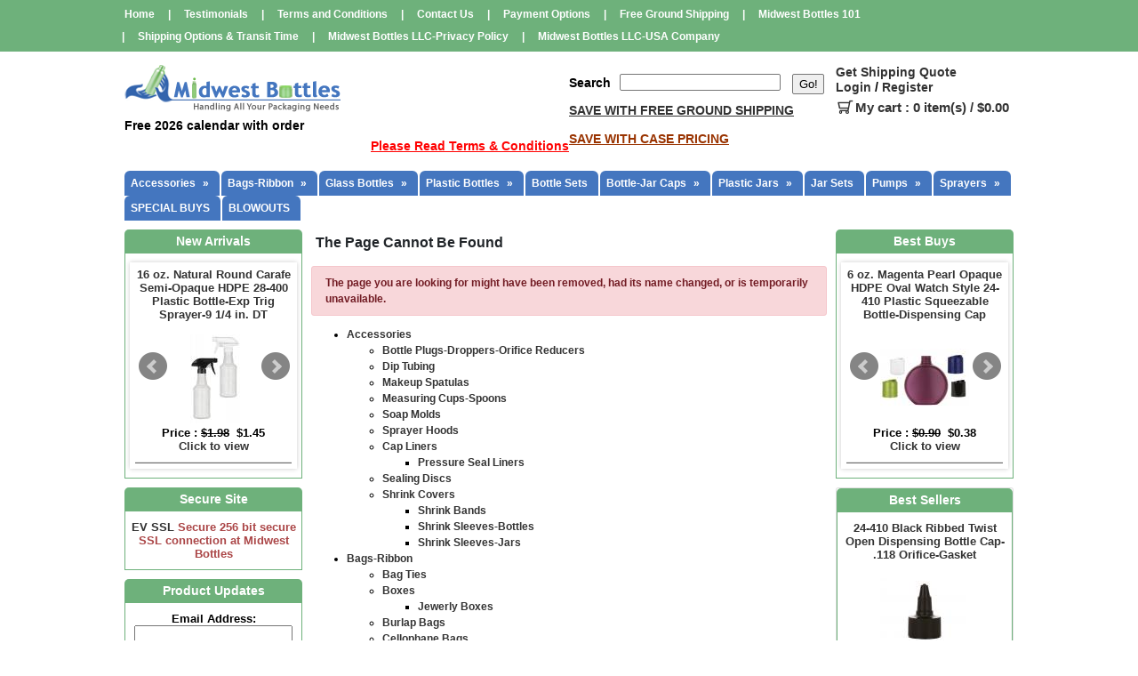

--- FILE ---
content_type: text/html; charset=UTF-8
request_url: https://www.midwestbottles.com/Pumps/20-410-White-Plastic-Lotion-Soap-Pump-w/Locking-Ring-.5-cc-Output-6-in.-Dip-Tube/
body_size: 19025
content:
<!DOCTYPE html>
<html lang="en">
<head>
<title>Midwest Bottles</title>
<base href="https://www.midwestbottles.com/">
<link rel="shortcut icon" href="favicon.ico" type="image/x-icon">
<script>
var site_https_url = "https://www.midwestbottles.com/index.php?";
var CartDeleteItemUrl = 'https://www.midwestbottles.com/index.php?oa=RemoveItem';
var CartEmptyUrl = 'https://www.midwestbottles.com/index.php?oa=ClearItems';
var orderItemsCount = 0;
var ClearCartOnLogout = false;
var urlLogout = "https://www.midwestbottles.com/index.php?ua=user_logout";
var USER_DELETE_ADDRESS = "DeleteShippingAddress";
var USER_DELETE_PAYMENT_PROFILE = "DeletePaymentProfile";
var productMayBeAdded = true;
var designMode = false;
var facebookAccountLogin = false;
var facebookAppId = null;
var auth_ok = false;
var login_ok = false;
var theme_dir = 'content/cache/skins/published/MidwestBottles/202309/';
</script>
<script src="content/vendors/jquery/jquery-3.5.1.min.js?390r8=1"></script>
<script src="content/vendors/jquery/jquery-migrate/jquery-migrate-3.0.1.min.js?390r8=1"></script>
<script src="content/vendors/bootstrap-4.3.1/js/bootstrap.bundle.min.js?390r8=1"></script>
<script src="content/vendors/bootstrap-notify/bootstrap-notify.min.js?390r8=1"></script>
<script src="content/vendors/swiper-4.3.5/js/swiper.min.js?390r8=1"></script>
<meta name="viewport" content="width=device-width, initial-scale=1, maximum-scale=1">
<meta http-equiv="Content-Type" content="text/html; charset=UTF-8" />
<meta name="description" content="Wholesale small plastic bottles, bottle caps at wholesale prices. Plastic spray bottle, lotion bottles, cosmetic jars at Midwest Bottles.  Free Shipping." />
<meta http-equiv="X-UA-Compatible" content="IE=edge" />
<meta name="ddm-lang" content="english" />
<meta name="ddm-page" content="404" />
<link href="content/vendors/swiper-4.3.5/css/swiper.min.css?390r8=1" rel="stylesheet" type="text/css" />
<link href="content/vendors/bootstrap-4.3.1/css/bootstrap.min.css?390r8=1" rel="stylesheet" type="text/css" />
<link href="content/vendors/font-awesome-pro-5.0.9/css/fontawesome-all.min.css?390r8=1" rel="stylesheet" type="text/css" />
<link href="content/vendors/bootstrap-tree/tree.css?390r8=1" rel="stylesheet" type="text/css" />
<link href="content/cache/skins/published/MidwestBottles/202309/styles/all.css?390r8=1" rel="stylesheet" type="text/css" id="css-all" />
<link rel="canonical" href="https://www.midwestbottles.com:443/Pumps/20-410-White-Plastic-Lotion-Soap-Pump-w/Locking-Ring-.5-cc-Output-6-in.-Dip-Tube/">
<script src="content/vendors/bootstrap-tree/tree.js?390r8=1"></script>
<link rel="stylesheet" type="text/css" href="//cdn.jsdelivr.net/jquery.slick/1.4.1/slick.css"/>
<script type="text/javascript" src="//cdn.jsdelivr.net/jquery.slick/1.4.1/slick.min.js"></script>
<script src="content/vendors/jquery/cookies/cookies.js?390r8=1"></script>
<script src="content/vendors/md5/md5-min.js?390r8=1"></script>
<script src="content/vendors/json/json2-min.js?390r8=1"></script>
<script src="content/vendors/jquery/complexify/jquery.complexify.banlist.js?390r8=1"></script>
<script src="content/vendors/jquery/complexify/jquery.complexify.js?390r8=1"></script>
<script src="content/cache/skins/published/MidwestBottles/202309/javascript/function.js?390r8=1"></script>
<script src="content/cache/skins/published/MidwestBottles/202309/javascript/base.js?390r8=1"></script>
<script src="content/cache/skins/published/MidwestBottles/202309/javascript/menu.js?390r8=1"></script>
<script src="content/cache/skins/published/MidwestBottles/202309/javascript/products.js?390r8=1"></script>
<script src="content/cache/skins/published/MidwestBottles/202309/javascript/theme.js?390r8=1"></script>
<script src="content/cache/skins/published/MidwestBottles/202309/javascript/search.js?390r8=1"></script>
<script src="content/cache/languages/english.js?8c28bc3576b5641f84ac96ea9f25813f"></script>
<!-- Google tag (gtag.js) -->
<script async src="https://www.googletagmanager.com/gtag/js?id=G-LNZLFH8FRM"></script>
<script>
  window.dataLayer = window.dataLayer || [];
  function gtag(){dataLayer.push(arguments);}
  gtag('js', new Date());
  gtag('config', 'G-LNZLFH8FRM');
</script>
</head>
<body id="page-404" class="page page-404">
<div id="site-container" class="site-container btn-text-underline">
    <header>
        <div class="container-header container">
            <div id="header" class="layout-zone-header">
<div class="header_top_wrapper d-md-block d-none">
<div class="container">
<ul>
        <li class="nav-item"><a class="nav-link" href="/">Home</a></li>
     <li><a href="https://www.midwestbottles.com/index.php?p=testimonials">Testimonials</a></li>
                 <li class="nav-item"><a class="nav-link" href="https://www.midwestbottles.com/Terms-and-Conditions">Terms and Conditions</a></li>
                <li class="nav-item"><a class="nav-link" href="https://www.midwestbottles.com/Contact-Us">Contact Us</a></li>
                <li class="nav-item"><a class="nav-link" href="https://www.midwestbottles.com/Payment-Options">Payment Options</a></li>
                                                                <li class="nav-item"><a class="nav-link" href="https://www.midwestbottles.com/Free-Ground-Shipping">Free Ground Shipping</a></li>
                                                <li class="nav-item"><a class="nav-link" href="https://www.midwestbottles.com/Midwest-Bottles-101">Midwest Bottles 101</a></li>
                                                                                                                        <li class="nav-item"><a class="nav-link" href="https://www.midwestbottles.com/Shipping-Options-Transit-Time">Shipping Options &amp; Transit Time</a></li>
                                                                                                        <li class="nav-item"><a class="nav-link" href="https://www.midwestbottles.com/Midwest-Bottles-LLC-Privacy-Policy">Midwest Bottles LLC-Privacy Policy </a></li>
                <li class="nav-item"><a class="nav-link" href="https://www.midwestbottles.com/Midwest-Bottles-LLC-USA-Company">Midwest Bottles LLC-USA Company</a></li>
            </ul>
</div>
</div>
<!-- Mobile-Header Start -->
<div class="mobile-header-block position-relative">
<div class="container">
<div class="d-flex align-items-center justify-content-between">
<div class="d-lg-none d-flex align-items-center">
<!-- Mobile Navbar Toggle Start -->
<button class="navbar-toggler navbar-toggler2 mr-3 d-none" type="button" data-toggle="collapse" data-target="#navbar-navigation2" aria-controls="navbar-navigation2" aria-expanded="false" aria-label="Toggle navigation">
<i class="fa fa-align-justify"></i>
</button>
<!-- Navbar Brand Logo Start -->
<a class="navbar-brand" href="/">
<img class="image-logo img-fluid " src="content/cache/skins/published/MidwestBottles/202309/images/logo.png" alt="">
</a>
</div>
<!-- Mobile View Profile Block Start -->
<div class="profile-mobile d-lg-none d-block">
<ul class="nav account-nav align-items-center">
<li class="mobile-search-bar">
<a class="mobile-search-button">
<i class="fas fa-search"></i>
</a>
</li>
<li class="position-relative">
<a class="user-menu">
<i class="fas fa-user"></i>
</a>
<ul class="user-links list-unstyled">
<li class="nav-item">
<a class="nav-link" href="https://www.midwestbottles.com/index.php?p=login">Login</a>
<a class="nav-link" href="https://www.midwestbottles.com/index.php?p=signup">Register</a>
</li>
</ul>
</li>
<li class="cart-mobile">
<a class="nav-link m-0" href="https://www.midwestbottles.com/index.php?p=cart">
<i class="fa fa-shopping-cart" title="My Cart"></i>
<span class="item-count primary-element">0</span>
</a>
</li>
<li>
<button class="navbar-toggler" type="button" data-toggle="collapse" data-target="#navbar-navigation" aria-controls="navbar-navigation" aria-expanded="false" aria-label="Toggle navigation">
<i class="fa fa-align-justify"></i>
</button>
</li>
</ul>
</div>
</div>
<!-- Mobile View Profile Block End -->
<!-- Mobile view Header Navigation Start -->
<div class="mobile-only collapse d-none" id="navbar-navigation2">
<div class="mobile-navigation-panel">
<div class="mobilepad">
<ul>
<li>
<a href="#">Login</a>
</li>
<li>
<a href="#">Register</a>
</li>
<li class="res_cart_item">
<span class="nav-text">
<a href="#">My Cart: 0 Items </a>
<span class="order-total-amount">($0.00)</span>
</span>
</li>
<li>
<span class="d-flex align-items-center">
<a class="empty-cart" href="#">Empty Cart&nbsp;|&nbsp;</a> 
<a href="#">Checkout</a>
</span>
</li>
<li class="mobile-nav-divider"></li>
<li><a href="#">Accessories</a></li>
<li><a href="#">Bags-Ribbon</a></li>
<li><a href="#">Plastic Bottles</a></li>
<li><a href="#">Bottle Sets</a></li>
<li><a href="#">Bottle-Jar Caps</a></li>
<li><a href="#">Plastic Jars</a></li>
<li><a href="#">Jar Sets</a></li>
<li><a href="#">Pumps</a></li>
<li><a href="#">Sprayers</a></li>
</ul>
</div>
</div>
</div>
<!-- Mobile view Header Navigation End -->
</div>
<div class="mobile-search-block d-lg-none d-block">
<form action="https://www.midwestbottles.com/index.php?" method="get" class="header-search-form">
<input type="hidden" name="p" value="catalog">
<input type="hidden" name="mode" value="search">
<div class="input_group">
<input type="text" name="search_str" value="" placeholder="Search...">
<div class="buttons">
<button type="submit" class="button-start-search submit">
<i class="fas fa-search"></i>
</button>
</div>
</div>
</form>
</div>
</div>
<!-- Mobile-Header End -->
<div class="container d-lg-block d-none">
<div class="header_middle">
<div class="row no-gutters">
<div class="col-md-6">
<div class="text-left mobile-brand-block">
<!-- Navbar Brand Logo Start -->
<a class="navbar-brand" href="/">
<img class="image-logo img-fluid " src="content/cache/skins/published/MidwestBottles/202309/images/logo.png" alt="">
</a>
<!-- Navbar Message Start -->
<div class="d-md-block d-none">
<span class="SearchMessage">Free 2026 calendar with order</span>
</div>
<!-- Navbar T&C Start -->
<div class="tnc-text text-md-right d-lg-block d-none">
<a href="/Terms-and-Conditions" class="text-red">Please Read Terms &amp; Conditions</a>
</div>
</div>
</div>
<div class="col-12 col-md-6">
<div class="header_middle_right">
<div class="d-md-block d-none">
<form action="https://www.midwestbottles.com/index.php?" method="get" class="header-search-form">
<input type="hidden" name="p" value="catalog">
<input type="hidden" name="mode" value="search">
<div class="input_group">
<label for="inputSearchStr">Search</label>
<input type="text" name="search_str" value="">
<div class="buttons">
<input type="submit" class="button-start-search submit " value="Go!">
</div>
</div>
</form>
<span style="text-decoration: underline; color: #993300;"><a href="https://www.midwestbottles.com/Free-Ground-Shipping">SAVE WITH FREE GROUND SHIPPING<br /><br /></a>SAVE WITH CASE PRICING<br /></span>
</div>
<div class="shipping_quote-block">
<div class="d-lg-block d-none">
<a href="https://www.midwestbottles.com/index.php?p=shipping_quote">Get Shipping Quote</a>
</div>
<div>
<ul class="nav account-nav d-md-flex d-none">
<li class="nav-item d-flex align-items-center">
<a class="nav-link" href="https://www.midwestbottles.com/index.php?p=login">Login</a><span class="devider-line">/</span>
<a class="nav-link" href="https://www.midwestbottles.com/index.php?p=signup">Register</a></li>
<li class="nav-item shop-cart-block">
<a class="nav-link cart-link" href="https://www.midwestbottles.com/index.php?p=cart">
<i class="far fa-shopping-cart" title="My Cart"></i>My cart : <span class="cart-item-count">0 item(s) / $0.00</span>
</a>
</li>
</ul>
</div>
</div>
</div>
</div>
</div>
</div>
</div>
</div>        </div>
                <div class="container-navigation container-fluid">
<div id="navigation" class="layout-zone-navigation container">
<nav class="navbar navbar-expand-lg justify-content-between align-items-center p-0">
<div class="collapse navbar-collapse nav-menu navbar-navigation1" id="navbar-navigation">
<ul class="navbar-nav w-100 flex-wrap main-nav justify-content-start word-break">
<li class="nav-item dropdown">
<a class="nav-link dropdown-toggle" href="https://www.midwestbottles.com/Accessories/" id="nav-top-menu-link-14" data-toggle="dropdown" aria-haspopup="true" aria-expanded="false">
Accessories
</a>
<ul class="multi-level dropdown-menu" aria-labelledby="nav-top-menu-link-14" role="menu">
<li class="dropdown-item">
<a href="https://www.midwestbottles.com/Accessories/">All Accessories</a>
</li>
<li class="dropdown-divider"></li>
<li class="dropdown-item ">
<a class="" href="https://www.midwestbottles.com/Bottle-Plugs-Droppers-Orifice-Reducers/">Bottle Plugs-Droppers-Orifice Reducers</a>
</li>
<li class="dropdown-item ">
<a class="" href="https://www.midwestbottles.com/Dip-Tubing/">Dip Tubing</a>
</li>
<li class="dropdown-item ">
<a class="" href="https://www.midwestbottles.com/Makeup-Spatulas/">Makeup Spatulas</a>
</li>
<li class="dropdown-item ">
<a class="" href="https://www.midwestbottles.com/Measuring-Cups-Spoons/">Measuring Cups-Spoons</a>
</li>
<li class="dropdown-item ">
<a class="" href="https://www.midwestbottles.com/Soap-Molds/">Soap Molds</a>
</li>
<li class="dropdown-item ">
<a class="" href="https://www.midwestbottles.com/Sprayer-Hoods/">Sprayer Hoods</a>
</li>
<li class="dropdown-submenu dropdown">
<a class="dropdown-item dropdown-toggle" href="https://www.midwestbottles.com/Cap-Liners/" id="nav-top-menu-link-353" data-toggle="dropdown" aria-haspopup="true" aria-expanded="false">
Cap Liners
</a>
<ul class="dropdown-menu" aria-labelledby="nav-top-menu-link-353" role="menu">
<li class="dropdown-item">
<a href="https://www.midwestbottles.com/Cap-Liners/">All Cap Liners</a>
</li>
<li class="dropdown-divider"></li>
<li class="dropdown-item ">
<a class="" href="https://www.midwestbottles.com/Pressure-Seal-Liners/">Pressure Seal Liners</a>
</li>
</ul>
</li>
<li class="dropdown-item ">
<a class="" href="https://www.midwestbottles.com/Sealing-Discs/">Sealing Discs</a>
</li>
<li class="dropdown-submenu dropdown">
<a class="dropdown-item dropdown-toggle" href="https://www.midwestbottles.com/Shrink-Covers/" id="nav-top-menu-link-149" data-toggle="dropdown" aria-haspopup="true" aria-expanded="false">
Shrink Covers
</a>
<ul class="dropdown-menu" aria-labelledby="nav-top-menu-link-149" role="menu">
<li class="dropdown-item">
<a href="https://www.midwestbottles.com/Shrink-Covers/">All Shrink Covers</a>
</li>
<li class="dropdown-divider"></li>
<li class="dropdown-item ">
<a class="" href="https://www.midwestbottles.com/Shrink-Bands/">Shrink Bands</a>
</li>
<li class="dropdown-item ">
<a class="" href="https://www.midwestbottles.com/Shrink-Sleeves-Bottles/">Shrink Sleeves-Bottles</a>
</li>
<li class="dropdown-item ">
<a class="" href="https://www.midwestbottles.com/Shrink-Sleeves-Jars/">Shrink Sleeves-Jars</a>
</li>
</ul>
</li>
</ul>
</li>
<li class="nav-item dropdown">
<a class="nav-link dropdown-toggle" href="https://www.midwestbottles.com/Bags-Ribbon/" id="nav-top-menu-link-97" data-toggle="dropdown" aria-haspopup="true" aria-expanded="false">
Bags-Ribbon
</a>
<ul class="multi-level dropdown-menu" aria-labelledby="nav-top-menu-link-97" role="menu">
<li class="dropdown-item">
<a href="https://www.midwestbottles.com/Bags-Ribbon/">All Bags-Ribbon</a>
</li>
<li class="dropdown-divider"></li>
<li class="dropdown-item ">
<a class="" href="https://www.midwestbottles.com/Bag-Ties/">Bag Ties</a>
</li>
<li class="dropdown-submenu dropdown">
<a class="dropdown-item dropdown-toggle" href="https://www.midwestbottles.com/Boxes/" id="nav-top-menu-link-98" data-toggle="dropdown" aria-haspopup="true" aria-expanded="false">
Boxes
</a>
<ul class="dropdown-menu" aria-labelledby="nav-top-menu-link-98" role="menu">
<li class="dropdown-item">
<a href="https://www.midwestbottles.com/Boxes/">All Boxes</a>
</li>
<li class="dropdown-divider"></li>
<li class="dropdown-item ">
<a class="" href="https://www.midwestbottles.com/Jewerly-Boxes/">Jewerly Boxes</a>
</li>
</ul>
</li>
<li class="dropdown-item ">
<a class="" href="https://www.midwestbottles.com/Burlap-Bags/">Burlap Bags</a>
</li>
<li class="dropdown-item ">
<a class="" href="https://www.midwestbottles.com/Cellophane-Bags/">Cellophane Bags</a>
</li>
<li class="dropdown-item ">
<a class="" href="https://www.midwestbottles.com/Clear-Poly-Bags/">Clear Poly Bags</a>
</li>
<li class="dropdown-item ">
<a class="" href="https://www.midwestbottles.com/Cotton-Bags/">Cotton Bags</a>
</li>
<li class="dropdown-item ">
<a class="" href="https://www.midwestbottles.com/Crinkle-Shredded-Paper/">Crinkle Shredded Paper</a>
</li>
<li class="dropdown-submenu dropdown">
<a class="dropdown-item dropdown-toggle" href="https://www.midwestbottles.com/Gift-Shopping-Bags/" id="nav-top-menu-link-176" data-toggle="dropdown" aria-haspopup="true" aria-expanded="false">
Gift &amp; Shopping Bags
</a>
<ul class="dropdown-menu" aria-labelledby="nav-top-menu-link-176" role="menu">
<li class="dropdown-item">
<a href="https://www.midwestbottles.com/Gift-Shopping-Bags/">All Gift &amp; Shopping Bags</a>
</li>
<li class="dropdown-divider"></li>
<li class="dropdown-item ">
<a class="" href="https://www.midwestbottles.com/Paper-Gift-Bags/">Paper Gift Bags</a>
</li>
<li class="dropdown-item ">
<a class="" href="https://www.midwestbottles.com/Plastic-Shopping-Bags/">Plastic Shopping Bags</a>
</li>
</ul>
</li>
<li class="dropdown-item ">
<a class="" href="https://www.midwestbottles.com/Gift-Tissue-Paper/">Gift Tissue Paper</a>
</li>
<li class="dropdown-submenu dropdown">
<a class="dropdown-item dropdown-toggle" href="https://www.midwestbottles.com/Organza-Gift-Bags/" id="nav-top-menu-link-15" data-toggle="dropdown" aria-haspopup="true" aria-expanded="false">
Organza Gift Bags
</a>
<ul class="dropdown-menu" aria-labelledby="nav-top-menu-link-15" role="menu">
<li class="dropdown-item">
<a href="https://www.midwestbottles.com/Organza-Gift-Bags/">All Organza Gift Bags</a>
</li>
<li class="dropdown-divider"></li>
<li class="dropdown-item ">
<a class="" href="https://www.midwestbottles.com/4-x-5-in.-Organza-Bags/">4 x 5 in. Organza Bags</a>
</li>
<li class="dropdown-item ">
<a class="" href="https://www.midwestbottles.com/5-x-7-Organza-Bags/">5 x 7 Organza Bags</a>
</li>
<li class="dropdown-item ">
<a class="" href="https://www.midwestbottles.com/6-x-15-in.-Organza-Bags/">6 x 15 in. Organza Bags</a>
</li>
<li class="dropdown-item ">
<a class="" href="https://www.midwestbottles.com/6-x-9-Organza-Bags/">6 x 9 Organza Bags</a>
</li>
</ul>
</li>
<li class="dropdown-item ">
<a class="" href="https://www.midwestbottles.com/Pricing-Tags/">Pricing Tags</a>
</li>
<li class="dropdown-submenu dropdown">
<a class="dropdown-item dropdown-toggle" href="https://www.midwestbottles.com/Reclosable-Plastic-Bags/" id="nav-top-menu-link-48" data-toggle="dropdown" aria-haspopup="true" aria-expanded="false">
Reclosable Plastic Bags
</a>
<ul class="dropdown-menu" aria-labelledby="nav-top-menu-link-48" role="menu">
<li class="dropdown-item">
<a href="https://www.midwestbottles.com/Reclosable-Plastic-Bags/">All Reclosable Plastic Bags</a>
</li>
<li class="dropdown-divider"></li>
<li class="dropdown-item ">
<a class="" href="https://www.midwestbottles.com/Self-Adhesive-Bags/">Self Adhesive Bags</a>
</li>
<li class="dropdown-item ">
<a class="" href="https://www.midwestbottles.com/Zip-Lock-Bags/">Zip Lock Bags</a>
</li>
</ul>
</li>
<li class="dropdown-submenu dropdown">
<a class="dropdown-item dropdown-toggle" href="https://www.midwestbottles.com/Ribbon/" id="nav-top-menu-link-109" data-toggle="dropdown" aria-haspopup="true" aria-expanded="false">
Ribbon
</a>
<ul class="dropdown-menu" aria-labelledby="nav-top-menu-link-109" role="menu">
<li class="dropdown-item">
<a href="https://www.midwestbottles.com/Ribbon/">All Ribbon</a>
</li>
<li class="dropdown-divider"></li>
<li class="dropdown-item ">
<a class="" href="https://www.midwestbottles.com/Anniversary-Wedding-Ribbon/">Anniversary &amp; Wedding Ribbon</a>
</li>
<li class="dropdown-item ">
<a class="" href="https://www.midwestbottles.com/Baby-Ribbon/">Baby Ribbon</a>
</li>
<li class="dropdown-item ">
<a class="" href="https://www.midwestbottles.com/Corsage-Ribbon/">Corsage Ribbon</a>
</li>
<li class="dropdown-item ">
<a class="" href="https://www.midwestbottles.com/Curling-Ribbon/">Curling Ribbon</a>
</li>
<li class="dropdown-item ">
<a class="" href="https://www.midwestbottles.com/Gingham-Ribbon/">Gingham Ribbon</a>
</li>
<li class="dropdown-item ">
<a class="" href="https://www.midwestbottles.com/Organza-Ribbon/">Organza Ribbon</a>
</li>
<li class="dropdown-item ">
<a class="" href="https://www.midwestbottles.com/Pull-Bows/">Pull Bows</a>
</li>
<li class="dropdown-item ">
<a class="" href="https://www.midwestbottles.com/Satin-Ribbon/">Satin Ribbon</a>
</li>
<li class="dropdown-item ">
<a class="" href="https://www.midwestbottles.com/School-Days-Ribbon/">School Days Ribbon</a>
</li>
<li class="dropdown-item ">
<a class="" href="https://www.midwestbottles.com/Valentine-Ribbon/">Valentine Ribbon</a>
</li>
<li class="dropdown-item ">
<a class="" href="https://www.midwestbottles.com/Wired-Ribbon/">Wired Ribbon</a>
</li>
</ul>
</li>
</ul>
</li>
<li class="nav-item dropdown">
<a class="nav-link dropdown-toggle" href="https://www.midwestbottles.com/Glass-Bottles/" id="nav-top-menu-link-385" data-toggle="dropdown" aria-haspopup="true" aria-expanded="false">
Glass Bottles
</a>
<ul class="multi-level dropdown-menu" aria-labelledby="nav-top-menu-link-385" role="menu">
<li class="dropdown-item">
<a href="https://www.midwestbottles.com/Glass-Bottles/">All Glass Bottles</a>
</li>
<li class="dropdown-divider"></li>
<li class="dropdown-submenu dropdown">
<a class="dropdown-item dropdown-toggle" href="https://www.midwestbottles.com/Glass-Bottles-by-Color/" id="nav-top-menu-link-386" data-toggle="dropdown" aria-haspopup="true" aria-expanded="false">
Glass Bottles by Color
</a>
<ul class="dropdown-menu" aria-labelledby="nav-top-menu-link-386" role="menu">
<li class="dropdown-item">
<a href="https://www.midwestbottles.com/Glass-Bottles-by-Color/">All Glass Bottles by Color</a>
</li>
<li class="dropdown-divider"></li>
<li class="dropdown-item ">
<a class="" href="https://www.midwestbottles.com/amber-glass-bottles/">amber glass bottles</a>
</li>
</ul>
</li>
</ul>
</li>
<li class="nav-item dropdown">
<a class="nav-link dropdown-toggle" href="https://www.midwestbottles.com/Plastic-Bottles/" id="nav-top-menu-link-1" data-toggle="dropdown" aria-haspopup="true" aria-expanded="false">
Plastic Bottles
</a>
<ul class="multi-level dropdown-menu" aria-labelledby="nav-top-menu-link-1" role="menu">
<li class="dropdown-item">
<a href="https://www.midwestbottles.com/Plastic-Bottles/">All Plastic Bottles</a>
</li>
<li class="dropdown-divider"></li>
<li class="dropdown-submenu dropdown">
<a class="dropdown-item dropdown-toggle" href="https://www.midwestbottles.com/Plastic-Bottles-by-Color/" id="nav-top-menu-link-2" data-toggle="dropdown" aria-haspopup="true" aria-expanded="false">
Plastic Bottles by Color
</a>
<ul class="dropdown-menu" aria-labelledby="nav-top-menu-link-2" role="menu">
<li class="dropdown-item">
<a href="https://www.midwestbottles.com/Plastic-Bottles-by-Color/">All Plastic Bottles by Color</a>
</li>
<li class="dropdown-divider"></li>
<li class="dropdown-item ">
<a class="" href="https://www.midwestbottles.com/Amber-Plastic-Bottles/">Amber Plastic Bottles</a>
</li>
<li class="dropdown-item ">
<a class="" href="https://www.midwestbottles.com/Black-Plastic-Bottles/">Black Plastic Bottles</a>
</li>
<li class="dropdown-item ">
<a class="" href="https://www.midwestbottles.com/Blue-Plastic-Bottles/">Blue Plastic  Bottles</a>
</li>
<li class="dropdown-item ">
<a class="" href="https://www.midwestbottles.com/Bronze-Gold-Bottles/">Bronze-Gold Bottles</a>
</li>
<li class="dropdown-item ">
<a class="" href="https://www.midwestbottles.com/Brown-Beige-Bottles/">Brown-Beige Bottles</a>
</li>
<li class="dropdown-item ">
<a class="" href="https://www.midwestbottles.com/Clear-Plastic-Bottles/">Clear Plastic Bottles</a>
</li>
<li class="dropdown-item ">
<a class="" href="https://www.midwestbottles.com/Cranberry-Red-Bottles/">Cranberry-Red Bottles</a>
</li>
<li class="dropdown-item ">
<a class="" href="https://www.midwestbottles.com/Frosted-Plastic-Bottles/">Frosted Plastic Bottles</a>
</li>
<li class="dropdown-item ">
<a class="" href="https://www.midwestbottles.com/Gray-Silver-Bottles/">Gray-Silver Bottles</a>
</li>
<li class="dropdown-item ">
<a class="" href="https://www.midwestbottles.com/Green-Plastic-Bottles/">Green Plastic Bottles</a>
</li>
<li class="dropdown-item ">
<a class="" href="https://www.midwestbottles.com/Natural-Bottles/">Natural Bottles</a>
</li>
<li class="dropdown-item ">
<a class="" href="https://www.midwestbottles.com/Opaque-Bottles/">Opaque Bottles</a>
</li>
<li class="dropdown-item ">
<a class="" href="https://www.midwestbottles.com/Orange-Bottles/">Orange Bottles</a>
</li>
<li class="dropdown-item ">
<a class="" href="https://www.midwestbottles.com/Pink-Plastic-Bottles/">Pink Plastic Bottles</a>
</li>
<li class="dropdown-item ">
<a class="" href="https://www.midwestbottles.com/Purple-Plastic-Bottles/">Purple Plastic Bottles</a>
</li>
<li class="dropdown-item ">
<a class="" href="https://www.midwestbottles.com/Translucent-Bottles/">Translucent  Bottles</a>
</li>
<li class="dropdown-item ">
<a class="" href="https://www.midwestbottles.com/White-Bottles/">White Bottles</a>
</li>
<li class="dropdown-item ">
<a class="" href="https://www.midwestbottles.com/Yellow-Bottles/">Yellow Bottles</a>
</li>
</ul>
</li>
<li class="dropdown-submenu dropdown">
<a class="dropdown-item dropdown-toggle" href="https://www.midwestbottles.com/Plastic-Bottles-by-Material/" id="nav-top-menu-link-5" data-toggle="dropdown" aria-haspopup="true" aria-expanded="false">
Plastic Bottles by Material
</a>
<ul class="dropdown-menu" aria-labelledby="nav-top-menu-link-5" role="menu">
<li class="dropdown-item">
<a href="https://www.midwestbottles.com/Plastic-Bottles-by-Material/">All Plastic Bottles by Material</a>
</li>
<li class="dropdown-divider"></li>
<li class="dropdown-item ">
<a class="" href="https://www.midwestbottles.com/HDPE-Plastic-Bottles/">HDPE Plastic Bottles</a>
</li>
<li class="dropdown-item ">
<a class="" href="https://www.midwestbottles.com/LDPE-Plastic-Bottles/">LDPE Plastic Bottles</a>
</li>
<li class="dropdown-item ">
<a class="" href="https://www.midwestbottles.com/MDPE-Plastic-Bottles/">MDPE Plastic Bottles</a>
</li>
<li class="dropdown-item ">
<a class="" href="https://www.midwestbottles.com/Other-Plastic-Bottles/">Other Plastic Bottles</a>
</li>
<li class="dropdown-item ">
<a class="" href="https://www.midwestbottles.com/PET-Plastic-Bottles/">PET Plastic Bottles</a>
</li>
<li class="dropdown-item ">
<a class="" href="https://www.midwestbottles.com/PP-Plastic-Bottles/">PP Plastic Bottles</a>
</li>
<li class="dropdown-item ">
<a class="" href="https://www.midwestbottles.com/PVC-Plastic-Bottles/">PVC Plastic Bottles</a>
</li>
</ul>
</li>
<li class="dropdown-submenu dropdown">
<a class="dropdown-item dropdown-toggle" href="https://www.midwestbottles.com/Plastic-Bottles-by-Neck-Size/" id="nav-top-menu-link-6" data-toggle="dropdown" aria-haspopup="true" aria-expanded="false">
Plastic Bottles by Neck Size
</a>
<ul class="dropdown-menu" aria-labelledby="nav-top-menu-link-6" role="menu">
<li class="dropdown-item">
<a href="https://www.midwestbottles.com/Plastic-Bottles-by-Neck-Size/">All Plastic Bottles by Neck Size</a>
</li>
<li class="dropdown-divider"></li>
<li class="dropdown-item ">
<a class="" href="https://www.midwestbottles.com/12-mm-Plastic-Bottles/">12 mm Plastic Bottles</a>
</li>
<li class="dropdown-item ">
<a class="" href="https://www.midwestbottles.com/13-425-Plastic-Bottles/">13-425 Plastic Bottles</a>
</li>
<li class="dropdown-item ">
<a class="" href="https://www.midwestbottles.com/14-mm-Plastic-Bottles/">14 mm Plastic Bottles</a>
</li>
<li class="dropdown-item ">
<a class="" href="https://www.midwestbottles.com/15-mm-Plastic-Bottles/">15 mm Plastic Bottles</a>
</li>
<li class="dropdown-item ">
<a class="" href="https://www.midwestbottles.com/15-415-Plastic-Bottles/">15-415 Plastic Bottles</a>
</li>
<li class="dropdown-item ">
<a class="" href="https://www.midwestbottles.com/15-425-Plastic-Bottles/">15-425 Plastic Bottles</a>
</li>
<li class="dropdown-item ">
<a class="" href="https://www.midwestbottles.com/18-410-Plastic-Bottles/">18-410 Plastic Bottles</a>
</li>
<li class="dropdown-item ">
<a class="" href="https://www.midwestbottles.com/18-415-Plastic-Bottles/">18-415 Plastic  Bottles</a>
</li>
<li class="dropdown-item ">
<a class="" href="https://www.midwestbottles.com/20-400-Plastic-Bottles/">20-400 Plastic Bottles</a>
</li>
<li class="dropdown-item ">
<a class="" href="https://www.midwestbottles.com/20-410-Plastic-Bottles/">20-410 Plastic Bottles</a>
</li>
<li class="dropdown-item ">
<a class="" href="https://www.midwestbottles.com/20-415-Plastic-Bottles/">20-415 Plastic Bottles</a>
</li>
<li class="dropdown-item ">
<a class="" href="https://www.midwestbottles.com/22-400-Plastic-Bottles/">22-400 Plastic Bottles</a>
</li>
<li class="dropdown-item ">
<a class="" href="https://www.midwestbottles.com/22-410-Plastic-Bottles/">22-410 Plastic Bottles</a>
</li>
<li class="dropdown-item ">
<a class="" href="https://www.midwestbottles.com/22-415-Plastic-Bottles/">22-415 Plastic Bottles</a>
</li>
<li class="dropdown-item ">
<a class="" href="https://www.midwestbottles.com/24-mm-Plastic-Bottles/">24 mm Plastic Bottles</a>
</li>
<li class="dropdown-item ">
<a class="" href="https://www.midwestbottles.com/24-400-Plastic-Bottles/">24-400 Plastic Bottles</a>
</li>
<li class="dropdown-item ">
<a class="" href="https://www.midwestbottles.com/24-410-Plastic-Bottles/">24-410 Plastic Bottles</a>
</li>
<li class="dropdown-item ">
<a class="" href="https://www.midwestbottles.com/24-415-Plastic-Bottles/">24-415 Plastic Bottles</a>
</li>
<li class="dropdown-item ">
<a class="" href="https://www.midwestbottles.com/26mm-Plastic-Bottles/">26mm Plastic Bottles</a>
</li>
<li class="dropdown-item ">
<a class="" href="https://www.midwestbottles.com/28-400-Plastic-Bottles/">28-400 Plastic Bottles</a>
</li>
<li class="dropdown-item ">
<a class="" href="https://www.midwestbottles.com/28-410-Plastic-Bottles/">28-410 Plastic Bottles</a>
</li>
<li class="dropdown-item ">
<a class="" href="https://www.midwestbottles.com/28-415-Plastic-Bottles/">28-415 Plastic Bottles</a>
</li>
<li class="dropdown-item ">
<a class="" href="https://www.midwestbottles.com/30mm-Plastic-Bottles/">30mm Plastic Bottles</a>
</li>
<li class="dropdown-item ">
<a class="" href="https://www.midwestbottles.com/33-400-Plastic-Bottles/">33-400 Plastic Bottles</a>
</li>
<li class="dropdown-item ">
<a class="" href="https://www.midwestbottles.com/35-mm-Plastic-Bottles/">35 mm Plastic Bottles</a>
</li>
<li class="dropdown-item ">
<a class="" href="https://www.midwestbottles.com/38-400-Plastic-Bottles/">38-400 Plastic Bottles</a>
</li>
<li class="dropdown-item ">
<a class="" href="https://www.midwestbottles.com/40-mm-Plastic-Bottles/">40 mm Plastic Bottles</a>
</li>
<li class="dropdown-item ">
<a class="" href="https://www.midwestbottles.com/43-mm-Plastic-Bottles/">43 mm Plastic Bottles</a>
</li>
<li class="dropdown-item ">
<a class="" href="https://www.midwestbottles.com/45-400-Plastic-Bottles/">45-400 Plastic Bottles</a>
</li>
<li class="dropdown-item ">
<a class="" href="https://www.midwestbottles.com/45mm-Plastic-Bottles/">45mm Plastic Bottles</a>
</li>
<li class="dropdown-item ">
<a class="" href="https://www.midwestbottles.com/48mm-Plastic-Bottles/">48mm Plastic Bottles</a>
</li>
<li class="dropdown-item ">
<a class="" href="https://www.midwestbottles.com/53-400-Plastic-Bottles/">53-400 Plastic Bottles</a>
</li>
</ul>
</li>
<li class="dropdown-submenu dropdown">
<a class="dropdown-item dropdown-toggle" href="https://www.midwestbottles.com/Plastic-Bottles-by-Ounce-Size/" id="nav-top-menu-link-3" data-toggle="dropdown" aria-haspopup="true" aria-expanded="false">
Plastic Bottles by Ounce Size
</a>
<ul class="dropdown-menu" aria-labelledby="nav-top-menu-link-3" role="menu">
<li class="dropdown-item">
<a href="https://www.midwestbottles.com/Plastic-Bottles-by-Ounce-Size/">All Plastic Bottles by Ounce Size</a>
</li>
<li class="dropdown-divider"></li>
<li class="dropdown-item ">
<a class="" href="https://www.midwestbottles.com/1/5-to-2-oz.-Plastic-Bottles/">1/5 to 2 oz. Plastic Bottles</a>
</li>
<li class="dropdown-item ">
<a class="" href="https://www.midwestbottles.com/3-to-6-oz.-Plastic-Bottles/">3 to 6 oz. Plastic Bottles</a>
</li>
<li class="dropdown-item ">
<a class="" href="https://www.midwestbottles.com/8-to-11-oz.-Plastic-Bottles/">8 to 11 oz. Plastic Bottles</a>
</li>
<li class="dropdown-item ">
<a class="" href="https://www.midwestbottles.com/12-to-16-oz-Plastic-Bottles/">12 to 16 oz Plastic Bottles</a>
</li>
<li class="dropdown-item ">
<a class="" href="https://www.midwestbottles.com/18-to-32-oz.-Plastic-Bottles/">18 to 32 oz. Plastic Bottles</a>
</li>
</ul>
</li>
<li class="dropdown-submenu dropdown">
<a class="dropdown-item dropdown-toggle" href="https://www.midwestbottles.com/Plastic-Bottles-by-Style/" id="nav-top-menu-link-7" data-toggle="dropdown" aria-haspopup="true" aria-expanded="false">
Plastic Bottles by Style
</a>
<ul class="dropdown-menu" aria-labelledby="nav-top-menu-link-7" role="menu">
<li class="dropdown-item">
<a href="https://www.midwestbottles.com/Plastic-Bottles-by-Style/">All Plastic Bottles by Style</a>
</li>
<li class="dropdown-divider"></li>
<li class="dropdown-item ">
<a class="" href="https://www.midwestbottles.com/Airless-Bottles/">Airless Bottles</a>
</li>
<li class="dropdown-item ">
<a class="" href="https://www.midwestbottles.com/Deodorant-Style-Bottles/">Deodorant Style Bottles</a>
</li>
<li class="dropdown-item ">
<a class="" href="https://www.midwestbottles.com/Eye-Dropper-Nasal-spray-Bottles/">Eye Dropper-Nasal spray Bottles</a>
</li>
<li class="dropdown-item ">
<a class="" href="https://www.midwestbottles.com/Foamers/">Foamers</a>
</li>
<li class="dropdown-item ">
<a class="" href="https://www.midwestbottles.com/Oblong-Plastic-Bottles/">Oblong Plastic Bottles</a>
</li>
<li class="dropdown-item ">
<a class="" href="https://www.midwestbottles.com/Oval-Plastic-Bottles/">Oval Plastic Bottles</a>
</li>
<li class="dropdown-item ">
<a class="" href="https://www.midwestbottles.com/Packer-Bottles-Jars-CRC-Caps/">Packer Bottles-Jars-CRC Caps</a>
</li>
<li class="dropdown-item ">
<a class="" href="https://www.midwestbottles.com/Rectangle-Plastic-Bottles/">Rectangle Plastic Bottles</a>
</li>
<li class="dropdown-item ">
<a class="" href="https://www.midwestbottles.com/Round-Plastic-Bottles/">Round Plastic Bottles</a>
</li>
<li class="dropdown-item ">
<a class="" href="https://www.midwestbottles.com/Sauce-Bottles/">Sauce Bottles</a>
</li>
<li class="dropdown-item ">
<a class="" href="https://www.midwestbottles.com/Spice-Bottles/">Spice Bottles</a>
</li>
<li class="dropdown-item ">
<a class="" href="https://www.midwestbottles.com/Square-Plastic-Bottles/">Square Plastic Bottles</a>
</li>
<li class="dropdown-item ">
<a class="" href="https://www.midwestbottles.com/Tottle-Plastic-Bottles/">Tottle Plastic Bottles</a>
</li>
<li class="dropdown-item ">
<a class="" href="https://www.midwestbottles.com/Travel-Size-Plastic-Bottles-Jars/">Travel Size Plastic Bottles-Jars</a>
</li>
<li class="dropdown-item ">
<a class="" href="https://www.midwestbottles.com/Tubes/">Tubes</a>
</li>
</ul>
</li>
</ul>
</li>
<li class="nav-item ">
<a class="nav-link" href="https://www.midwestbottles.com/Bottle-Sets/">Bottle Sets</a>
</li>
<li class="nav-item dropdown">
<a class="nav-link dropdown-toggle" href="https://www.midwestbottles.com/Bottle-Jar-Caps/" id="nav-top-menu-link-32" data-toggle="dropdown" aria-haspopup="true" aria-expanded="false">
Bottle-Jar Caps
</a>
<ul class="multi-level dropdown-menu" aria-labelledby="nav-top-menu-link-32" role="menu">
<li class="dropdown-item">
<a href="https://www.midwestbottles.com/Bottle-Jar-Caps/">All Bottle-Jar Caps</a>
</li>
<li class="dropdown-divider"></li>
<li class="dropdown-submenu dropdown">
<a class="dropdown-item dropdown-toggle" href="https://www.midwestbottles.com/Plastic-Caps-by-Color/" id="nav-top-menu-link-222" data-toggle="dropdown" aria-haspopup="true" aria-expanded="false">
Plastic Caps by Color
</a>
<ul class="dropdown-menu" aria-labelledby="nav-top-menu-link-222" role="menu">
<li class="dropdown-item">
<a href="https://www.midwestbottles.com/Plastic-Caps-by-Color/">All Plastic Caps by Color</a>
</li>
<li class="dropdown-divider"></li>
<li class="dropdown-item ">
<a class="" href="https://www.midwestbottles.com/Beige-Cream-Ivory-Taupe-Plastic-Caps/">Beige-Cream-Ivory-Taupe Plastic Caps</a>
</li>
<li class="dropdown-item ">
<a class="" href="https://www.midwestbottles.com/Black-Plastic-Caps/">Black Plastic Caps</a>
</li>
<li class="dropdown-item ">
<a class="" href="https://www.midwestbottles.com/Blue-Turquoise-Plastic-Caps/">Blue-Turquoise Plastic Caps</a>
</li>
<li class="dropdown-item ">
<a class="" href="https://www.midwestbottles.com/Bronze-Copper-Gold-Champagne-Plastic-Caps/">Bronze-Copper-Gold-Champagne Plastic Caps</a>
</li>
<li class="dropdown-item ">
<a class="" href="https://www.midwestbottles.com/Brown-Plastic-Caps/">Brown Plastic Caps</a>
</li>
<li class="dropdown-item ">
<a class="" href="https://www.midwestbottles.com/Green-Teal-Plastic-Caps/">Green-Teal Plastic Caps</a>
</li>
<li class="dropdown-item ">
<a class="" href="https://www.midwestbottles.com/Natural-Clear-Plastic-Caps/">Natural-Clear Plastic Caps</a>
</li>
<li class="dropdown-item ">
<a class="" href="https://www.midwestbottles.com/Orange-Peach-Plastic-Caps/">Orange-Peach Plastic Caps</a>
</li>
<li class="dropdown-item ">
<a class="" href="https://www.midwestbottles.com/Pink-Magenta-Plastic-Caps/">Pink-Magenta Plastic Caps</a>
</li>
<li class="dropdown-item ">
<a class="" href="https://www.midwestbottles.com/Purple-Lavender-Plastic-Caps/">Purple-Lavender Plastic Caps</a>
</li>
<li class="dropdown-item ">
<a class="" href="https://www.midwestbottles.com/Red-Cranberry-Burgundy-Plastic-Caps/">Red-Cranberry-Burgundy Plastic Caps</a>
</li>
<li class="dropdown-item ">
<a class="" href="https://www.midwestbottles.com/Silver-Gray-Plastic-Metal-Caps/">Silver-Gray Plastic-Metal Caps</a>
</li>
<li class="dropdown-item ">
<a class="" href="https://www.midwestbottles.com/White-Plastic-Caps/">White Plastic Caps</a>
</li>
<li class="dropdown-item ">
<a class="" href="https://www.midwestbottles.com/Yellow-Plastic-Caps/">Yellow Plastic Caps</a>
</li>
</ul>
</li>
<li class="dropdown-submenu dropdown">
<a class="dropdown-item dropdown-toggle" href="https://www.midwestbottles.com/Plastic-Caps-by-Size/" id="nav-top-menu-link-223" data-toggle="dropdown" aria-haspopup="true" aria-expanded="false">
Plastic Caps by Size
</a>
<ul class="dropdown-menu" aria-labelledby="nav-top-menu-link-223" role="menu">
<li class="dropdown-item">
<a href="https://www.midwestbottles.com/Plastic-Caps-by-Size/">All Plastic Caps by Size</a>
</li>
<li class="dropdown-divider"></li>
<li class="dropdown-item ">
<a class="" href="https://www.midwestbottles.com/15-415-Bottle-Caps/">15-415 Bottle Caps</a>
</li>
<li class="dropdown-item ">
<a class="" href="https://www.midwestbottles.com/18-410-Bottle-Caps/">18-410 Bottle Caps</a>
</li>
<li class="dropdown-item ">
<a class="" href="https://www.midwestbottles.com/18-415-Bottle-Caps/">18-415 Bottle Caps</a>
</li>
<li class="dropdown-item ">
<a class="" href="https://www.midwestbottles.com/20-400-Bottle-Caps/">20-400 Bottle Caps</a>
</li>
<li class="dropdown-item ">
<a class="" href="https://www.midwestbottles.com/20-410-Bottle-Caps/">20-410 Bottle Caps</a>
</li>
<li class="dropdown-item ">
<a class="" href="https://www.midwestbottles.com/20-415-Bottle-Caps/">20-415 Bottle Caps</a>
</li>
<li class="dropdown-item ">
<a class="" href="https://www.midwestbottles.com/22-400-Bottle-Caps/">22-400 Bottle Caps</a>
</li>
<li class="dropdown-item ">
<a class="" href="https://www.midwestbottles.com/22-410-Bottle-Caps/">22-410 Bottle Caps</a>
</li>
<li class="dropdown-item ">
<a class="" href="https://www.midwestbottles.com/22-415-Bottle-Caps/">22-415 Bottle Caps</a>
</li>
<li class="dropdown-item ">
<a class="" href="https://www.midwestbottles.com/24-400-Bottle-Caps/">24-400 Bottle Caps</a>
</li>
<li class="dropdown-item ">
<a class="" href="https://www.midwestbottles.com/24-410-Bottle-Caps/">24-410 Bottle Caps</a>
</li>
<li class="dropdown-item ">
<a class="" href="https://www.midwestbottles.com/24-415-Bottle-Caps/">24-415 Bottle Caps</a>
</li>
<li class="dropdown-item ">
<a class="" href="https://www.midwestbottles.com/25-mm-Bottle-Caps/">25 mm Bottle Caps</a>
</li>
<li class="dropdown-item ">
<a class="" href="https://www.midwestbottles.com/28-mm-Bottle-Caps/">28 mm Bottle Caps</a>
</li>
<li class="dropdown-item ">
<a class="" href="https://www.midwestbottles.com/28-400-Bottle-Caps/">28-400 Bottle Caps</a>
</li>
<li class="dropdown-item ">
<a class="" href="https://www.midwestbottles.com/28-410-Bottle-Caps/">28-410 Bottle Caps</a>
</li>
<li class="dropdown-item ">
<a class="" href="https://www.midwestbottles.com/28-415-Bottle-Caps/">28-415 Bottle Caps</a>
</li>
<li class="dropdown-item ">
<a class="" href="https://www.midwestbottles.com/33-400-Bottle-Jar-Caps/">33-400 Bottle-Jar Caps</a>
</li>
<li class="dropdown-item ">
<a class="" href="https://www.midwestbottles.com/38-400-Bottle-Jar-Caps/">38-400 Bottle-Jar Caps</a>
</li>
<li class="dropdown-item ">
<a class="" href="https://www.midwestbottles.com/45-400-Bottle-Jar-Caps/">45-400 Bottle-Jar Caps</a>
</li>
<li class="dropdown-item ">
<a class="" href="https://www.midwestbottles.com/48-400-Jar-Caps/">48-400 Jar Caps</a>
</li>
<li class="dropdown-item ">
<a class="" href="https://www.midwestbottles.com/53-400-Jar-Caps/">53-400 Jar Caps</a>
</li>
<li class="dropdown-item ">
<a class="" href="https://www.midwestbottles.com/58-400-Jar-Caps/">58-400 Jar Caps</a>
</li>
<li class="dropdown-item ">
<a class="" href="https://www.midwestbottles.com/63-MM-Jar-Caps/">63 MM Jar Caps</a>
</li>
<li class="dropdown-item ">
<a class="" href="https://www.midwestbottles.com/70-400-Jar-Caps/">70-400 Jar Caps</a>
</li>
<li class="dropdown-item ">
<a class="" href="https://www.midwestbottles.com/70-450-Bottle-Jar-Cap/">70-450 Bottle-Jar Cap</a>
</li>
<li class="dropdown-item ">
<a class="" href="https://www.midwestbottles.com/73-MM-Jar-Caps/">73 MM Jar Caps</a>
</li>
<li class="dropdown-item ">
<a class="" href="https://www.midwestbottles.com/89-400-Jar-Caps/">89-400 Jar Caps</a>
</li>
<li class="dropdown-item ">
<a class="" href="https://www.midwestbottles.com/100-400-Jar-Caps/">100-400 Jar Caps</a>
</li>
</ul>
</li>
<li class="dropdown-submenu dropdown">
<a class="dropdown-item dropdown-toggle" href="https://www.midwestbottles.com/Plastic-Caps-by-Style/" id="nav-top-menu-link-237" data-toggle="dropdown" aria-haspopup="true" aria-expanded="false">
Plastic Caps by Style
</a>
<ul class="dropdown-menu" aria-labelledby="nav-top-menu-link-237" role="menu">
<li class="dropdown-item">
<a href="https://www.midwestbottles.com/Plastic-Caps-by-Style/">All Plastic Caps by Style</a>
</li>
<li class="dropdown-divider"></li>
<li class="dropdown-item ">
<a class="" href="https://www.midwestbottles.com/CRC-Non-Dispensing-Caps/">CRC Non Dispensing Caps</a>
</li>
<li class="dropdown-item ">
<a class="" href="https://www.midwestbottles.com/Continuous-Thread-Caps-Non-Dispensing/">Continuous Thread Caps-Non Dispensing</a>
</li>
<li class="dropdown-item ">
<a class="" href="https://www.midwestbottles.com/Dispensing-Caps/">Dispensing Caps</a>
</li>
</ul>
</li>
</ul>
</li>
<li class="nav-item dropdown">
<a class="nav-link dropdown-toggle" href="https://www.midwestbottles.com/Plastic-Jars/" id="nav-top-menu-link-93" data-toggle="dropdown" aria-haspopup="true" aria-expanded="false">
Plastic Jars
</a>
<ul class="multi-level dropdown-menu" aria-labelledby="nav-top-menu-link-93" role="menu">
<li class="dropdown-item">
<a href="https://www.midwestbottles.com/Plastic-Jars/">All Plastic Jars</a>
</li>
<li class="dropdown-divider"></li>
<li class="dropdown-submenu dropdown">
<a class="dropdown-item dropdown-toggle" href="https://www.midwestbottles.com/Plastic-Jars-By-Color/" id="nav-top-menu-link-199" data-toggle="dropdown" aria-haspopup="true" aria-expanded="false">
Plastic Jars By Color
</a>
<ul class="dropdown-menu" aria-labelledby="nav-top-menu-link-199" role="menu">
<li class="dropdown-item">
<a href="https://www.midwestbottles.com/Plastic-Jars-By-Color/">All Plastic Jars By Color</a>
</li>
<li class="dropdown-divider"></li>
<li class="dropdown-item ">
<a class="" href="https://www.midwestbottles.com/Amber-Plastic-Jars/">Amber Plastic Jars</a>
</li>
<li class="dropdown-item ">
<a class="" href="https://www.midwestbottles.com/Beige-Ivory-Plastic-Jars/">Beige-Ivory Plastic Jars</a>
</li>
<li class="dropdown-item ">
<a class="" href="https://www.midwestbottles.com/Black-Plastic-Jars/">Black Plastic Jars</a>
</li>
<li class="dropdown-item ">
<a class="" href="https://www.midwestbottles.com/Blue-Plastic-Jars/">Blue Plastic Jars</a>
</li>
<li class="dropdown-item ">
<a class="" href="https://www.midwestbottles.com/Clear-Plastic-Jars/">Clear Plastic Jars</a>
</li>
<li class="dropdown-item ">
<a class="" href="https://www.midwestbottles.com/Cranberry-Red-Plastic-Jars/">Cranberry-Red Plastic Jars</a>
</li>
<li class="dropdown-item ">
<a class="" href="https://www.midwestbottles.com/Frosted-Plastic-Jars/">Frosted Plastic Jars</a>
</li>
<li class="dropdown-item ">
<a class="" href="https://www.midwestbottles.com/Gray-Silver-Plastic-Jars/">Gray-Silver Plastic Jars</a>
</li>
<li class="dropdown-item ">
<a class="" href="https://www.midwestbottles.com/Green-Plastic-Jars/">Green Plastic Jars</a>
</li>
<li class="dropdown-item ">
<a class="" href="https://www.midwestbottles.com/Natural-Plastic-Jars/">Natural Plastic Jars</a>
</li>
<li class="dropdown-item ">
<a class="" href="https://www.midwestbottles.com/Orange-Plastic-Jars/">Orange Plastic Jars</a>
</li>
<li class="dropdown-item ">
<a class="" href="https://www.midwestbottles.com/Pink-Plastic-Jars/">Pink Plastic Jars</a>
</li>
<li class="dropdown-item ">
<a class="" href="https://www.midwestbottles.com/White-Plastic-Jars/">White Plastic Jars</a>
</li>
<li class="dropdown-item ">
<a class="" href="https://www.midwestbottles.com/Yellow-Plastic-Jars/">Yellow Plastic Jars</a>
</li>
</ul>
</li>
<li class="dropdown-submenu dropdown">
<a class="dropdown-item dropdown-toggle" href="https://www.midwestbottles.com/Plastic-Jars-By-Neck-Size/" id="nav-top-menu-link-197" data-toggle="dropdown" aria-haspopup="true" aria-expanded="false">
Plastic Jars By Neck Size
</a>
<ul class="dropdown-menu" aria-labelledby="nav-top-menu-link-197" role="menu">
<li class="dropdown-item">
<a href="https://www.midwestbottles.com/Plastic-Jars-By-Neck-Size/">All Plastic Jars By Neck Size</a>
</li>
<li class="dropdown-divider"></li>
<li class="dropdown-item ">
<a class="" href="https://www.midwestbottles.com/27-mm-Plastic-Jars/">27 mm Plastic Jars</a>
</li>
<li class="dropdown-item ">
<a class="" href="https://www.midwestbottles.com/28-mm-Plastic-Jars/">28 mm Plastic Jars</a>
</li>
<li class="dropdown-item ">
<a class="" href="https://www.midwestbottles.com/33-400-Plastic-Jars/">33-400 Plastic Jars</a>
</li>
<li class="dropdown-item ">
<a class="" href="https://www.midwestbottles.com/34-mm-Plastic-Jars/">34 mm Plastic Jars</a>
</li>
<li class="dropdown-item ">
<a class="" href="https://www.midwestbottles.com/36-mm-Plastic-Jars/">36 mm Plastic Jars</a>
</li>
<li class="dropdown-item ">
<a class="" href="https://www.midwestbottles.com/38-400-Plastic-Jars/">38-400 Plastic Jars</a>
</li>
<li class="dropdown-item ">
<a class="" href="https://www.midwestbottles.com/41-mm-Plastic-Jars/">41 mm Plastic Jars</a>
</li>
<li class="dropdown-item ">
<a class="" href="https://www.midwestbottles.com/42-mm-Plastic-Jars/">42 mm Plastic Jars</a>
</li>
<li class="dropdown-item ">
<a class="" href="https://www.midwestbottles.com/46-mm-Plastic-Jars/">46 mm Plastic Jars</a>
</li>
<li class="dropdown-item ">
<a class="" href="https://www.midwestbottles.com/48-400-Plastic-Jars/">48-400 Plastic Jars</a>
</li>
<li class="dropdown-item ">
<a class="" href="https://www.midwestbottles.com/49-mm-Plastic-jar/">49 mm Plastic jar</a>
</li>
<li class="dropdown-item ">
<a class="" href="https://www.midwestbottles.com/50-mm-Plastic-Jars/">50 mm Plastic Jars</a>
</li>
<li class="dropdown-item ">
<a class="" href="https://www.midwestbottles.com/52-mm-Plastic-Jars/">52 mm Plastic Jars</a>
</li>
<li class="dropdown-item ">
<a class="" href="https://www.midwestbottles.com/53-400-Plastic-Jars/">53-400 Plastic Jars</a>
</li>
<li class="dropdown-item ">
<a class="" href="https://www.midwestbottles.com/58-400-Plastic-Jars/">58-400 Plastic Jars</a>
</li>
<li class="dropdown-item ">
<a class="" href="https://www.midwestbottles.com/59-mm-Plastic-Jars/">59 mm Plastic Jars</a>
</li>
<li class="dropdown-item ">
<a class="" href="https://www.midwestbottles.com/63-400-Plastic-Jars/">63-400 Plastic Jars</a>
</li>
<li class="dropdown-item ">
<a class="" href="https://www.midwestbottles.com/66-400-Plastic-Jars/">66-400 Plastic Jars</a>
</li>
<li class="dropdown-item ">
<a class="" href="https://www.midwestbottles.com/70-400-Plastic-Jars/">70-400 Plastic Jars</a>
</li>
<li class="dropdown-item ">
<a class="" href="https://www.midwestbottles.com/89-400-Plastic-Jars/">89-400 Plastic Jars</a>
</li>
<li class="dropdown-item ">
<a class="" href="https://www.midwestbottles.com/100-400-Plastic-Jars/">100-400 Plastic Jars</a>
</li>
</ul>
</li>
<li class="dropdown-submenu dropdown">
<a class="dropdown-item dropdown-toggle" href="https://www.midwestbottles.com/Plastic-Jars-By-Ounce-Size/" id="nav-top-menu-link-198" data-toggle="dropdown" aria-haspopup="true" aria-expanded="false">
Plastic Jars By Ounce Size
</a>
<ul class="dropdown-menu" aria-labelledby="nav-top-menu-link-198" role="menu">
<li class="dropdown-item">
<a href="https://www.midwestbottles.com/Plastic-Jars-By-Ounce-Size/">All Plastic Jars By Ounce Size</a>
</li>
<li class="dropdown-divider"></li>
<li class="dropdown-item ">
<a class="" href="https://www.midwestbottles.com/1/5-oz.-to-2-oz.-Plastic-Jars/">1/5 oz. to 2 oz. Plastic Jars</a>
</li>
<li class="dropdown-item ">
<a class="" href="https://www.midwestbottles.com/3-oz.-to-6-oz.-Plastic-Jars/">3 oz. to 6 oz. Plastic Jars</a>
</li>
<li class="dropdown-item ">
<a class="" href="https://www.midwestbottles.com/8-oz.-to-11-oz.-Plastic-Jars/">8 oz. to 11 oz. Plastic Jars</a>
</li>
<li class="dropdown-item ">
<a class="" href="https://www.midwestbottles.com/12-oz.-to-16-oz.-Plastic-Jars/">12 oz. to 16 oz. Plastic Jars</a>
</li>
<li class="dropdown-item ">
<a class="" href="https://www.midwestbottles.com/17-oz.-TO-28-oz.-Plastic-Jars/">17 oz. TO  28 oz. Plastic Jars</a>
</li>
</ul>
</li>
</ul>
</li>
<li class="nav-item ">
<a class="nav-link" href="https://www.midwestbottles.com/Jar-Sets/">Jar Sets</a>
</li>
<li class="nav-item dropdown">
<a class="nav-link dropdown-toggle" href="https://www.midwestbottles.com/Pumps/" id="nav-top-menu-link-25" data-toggle="dropdown" aria-haspopup="true" aria-expanded="false">
Pumps
</a>
<ul class="multi-level dropdown-menu" aria-labelledby="nav-top-menu-link-25" role="menu">
<li class="dropdown-item">
<a href="https://www.midwestbottles.com/Pumps/">All Pumps</a>
</li>
<li class="dropdown-divider"></li>
<li class="dropdown-submenu dropdown">
<a class="dropdown-item dropdown-toggle" href="https://www.midwestbottles.com/Pumps-by-Color/" id="nav-top-menu-link-269" data-toggle="dropdown" aria-haspopup="true" aria-expanded="false">
Pumps by Color
</a>
<ul class="dropdown-menu" aria-labelledby="nav-top-menu-link-269" role="menu">
<li class="dropdown-item">
<a href="https://www.midwestbottles.com/Pumps-by-Color/">All Pumps by Color</a>
</li>
<li class="dropdown-divider"></li>
<li class="dropdown-item ">
<a class="" href="https://www.midwestbottles.com/Black-Pumps/">Black Pumps</a>
</li>
<li class="dropdown-item ">
<a class="" href="https://www.midwestbottles.com/Blue-Pumps/">Blue Pumps</a>
</li>
<li class="dropdown-item ">
<a class="" href="https://www.midwestbottles.com/Bronze-Gold-Pumps/">Bronze-Gold Pumps</a>
</li>
<li class="dropdown-item ">
<a class="" href="https://www.midwestbottles.com/Brown-Pumps/">Brown Pumps</a>
</li>
<li class="dropdown-item ">
<a class="" href="https://www.midwestbottles.com/Green-Pumps/">Green Pumps</a>
</li>
<li class="dropdown-item ">
<a class="" href="https://www.midwestbottles.com/Natural-Pumps/">Natural Pumps</a>
</li>
<li class="dropdown-item ">
<a class="" href="https://www.midwestbottles.com/Orange-Peach-Pumps/">Orange-Peach Pumps</a>
</li>
<li class="dropdown-item ">
<a class="" href="https://www.midwestbottles.com/Pink-Raspberry-Pumps/">Pink-Raspberry Pumps</a>
</li>
<li class="dropdown-item ">
<a class="" href="https://www.midwestbottles.com/Purple-Pumps/">Purple Pumps</a>
</li>
<li class="dropdown-item ">
<a class="" href="https://www.midwestbottles.com/Red-Pumps/">Red Pumps</a>
</li>
<li class="dropdown-item ">
<a class="" href="https://www.midwestbottles.com/Silver-Pumps/">Silver Pumps</a>
</li>
<li class="dropdown-item ">
<a class="" href="https://www.midwestbottles.com/White-Pumps/">White Pumps</a>
</li>
<li class="dropdown-item ">
<a class="" href="https://www.midwestbottles.com/Yellow-Pumps/">Yellow Pumps</a>
</li>
</ul>
</li>
<li class="dropdown-submenu dropdown">
<a class="dropdown-item dropdown-toggle" href="https://www.midwestbottles.com/Pumps-by-Size/" id="nav-top-menu-link-270" data-toggle="dropdown" aria-haspopup="true" aria-expanded="false">
Pumps by Size
</a>
<ul class="dropdown-menu" aria-labelledby="nav-top-menu-link-270" role="menu">
<li class="dropdown-item">
<a href="https://www.midwestbottles.com/Pumps-by-Size/">All Pumps by Size</a>
</li>
<li class="dropdown-divider"></li>
<li class="dropdown-item ">
<a class="" href="https://www.midwestbottles.com/18-415-Plastic-Treatment-Pumps/">18-415 Plastic Treatment Pumps</a>
</li>
<li class="dropdown-item ">
<a class="" href="https://www.midwestbottles.com/20-400-Plastic-Treatment-Pumps/">20-400 Plastic Treatment Pumps</a>
</li>
<li class="dropdown-item ">
<a class="" href="https://www.midwestbottles.com/20-410-Plastic-Lotion-Soap-Pumps/">20-410 Plastic Lotion-Soap Pumps</a>
</li>
<li class="dropdown-item ">
<a class="" href="https://www.midwestbottles.com/20-410-Plastic-Treatment-Pumps/">20-410 Plastic Treatment Pumps</a>
</li>
<li class="dropdown-item ">
<a class="" href="https://www.midwestbottles.com/22-400-Plastic-Treatment-Pumps/">22-400 Plastic Treatment Pumps</a>
</li>
<li class="dropdown-item ">
<a class="" href="https://www.midwestbottles.com/22-410-Plastic-Treatment-Pumps/">22-410 Plastic Treatment Pumps</a>
</li>
<li class="dropdown-item ">
<a class="" href="https://www.midwestbottles.com/24-410-Plastic-Lotion-Soap-Pumps/">24-410 Plastic Lotion-Soap Pumps</a>
</li>
<li class="dropdown-item ">
<a class="" href="https://www.midwestbottles.com/24-410-Plastic-Treatment-Pump/">24-410 Plastic Treatment Pump</a>
</li>
<li class="dropdown-item ">
<a class="" href="https://www.midwestbottles.com/24-415-Plastic-Lotion-Soap-Pumps/">24-415 Plastic Lotion-Soap Pumps</a>
</li>
<li class="dropdown-item ">
<a class="" href="https://www.midwestbottles.com/28-400-Plastic-Lotion-Soap-Pumps/">28-400 Plastic Lotion-Soap Pumps</a>
</li>
<li class="dropdown-item ">
<a class="" href="https://www.midwestbottles.com/28-410-Plastic-Lotion-Soap-Pumps/">28-410 Plastic Lotion-Soap Pumps</a>
</li>
<li class="dropdown-item ">
<a class="" href="https://www.midwestbottles.com/30-mm-Plastic-Foamer-Pump/">30 mm Plastic Foamer Pump</a>
</li>
<li class="dropdown-item ">
<a class="" href="https://www.midwestbottles.com/38-400-Plastic-Lotion-Soap-Pumps/">38-400 Plastic Lotion-Soap Pumps</a>
</li>
<li class="dropdown-item ">
<a class="" href="https://www.midwestbottles.com/40-mm-Plastic-Foamer-Pump/">40 mm Plastic Foamer Pump</a>
</li>
<li class="dropdown-item ">
<a class="" href="https://www.midwestbottles.com/43-mm-Plastic-Foamer-Pump/">43 mm Plastic Foamer Pump</a>
</li>
<li class="dropdown-item ">
<a class="" href="https://www.midwestbottles.com/89-400-Plastic-Lotion-Pumps/">89-400 Plastic Lotion Pumps</a>
</li>
</ul>
</li>
<li class="dropdown-submenu dropdown">
<a class="dropdown-item dropdown-toggle" href="https://www.midwestbottles.com/Pumps-by-Style/" id="nav-top-menu-link-271" data-toggle="dropdown" aria-haspopup="true" aria-expanded="false">
Pumps by Style
</a>
<ul class="dropdown-menu" aria-labelledby="nav-top-menu-link-271" role="menu">
<li class="dropdown-item">
<a href="https://www.midwestbottles.com/Pumps-by-Style/">All Pumps by Style</a>
</li>
<li class="dropdown-divider"></li>
<li class="dropdown-item ">
<a class="" href="https://www.midwestbottles.com/Foamer-Pumps/">Foamer Pumps</a>
</li>
<li class="dropdown-item ">
<a class="" href="https://www.midwestbottles.com/Lotion-Soap-Pumps/">Lotion-Soap Pumps</a>
</li>
<li class="dropdown-item ">
<a class="" href="https://www.midwestbottles.com/Treatment-Pumps/">Treatment Pumps</a>
</li>
</ul>
</li>
</ul>
</li>
<li class="nav-item dropdown">
<a class="nav-link dropdown-toggle" href="https://www.midwestbottles.com/Sprayers/" id="nav-top-menu-link-16" data-toggle="dropdown" aria-haspopup="true" aria-expanded="false">
Sprayers
</a>
<ul class="multi-level dropdown-menu" aria-labelledby="nav-top-menu-link-16" role="menu">
<li class="dropdown-item">
<a href="https://www.midwestbottles.com/Sprayers/">All Sprayers</a>
</li>
<li class="dropdown-divider"></li>
<li class="dropdown-submenu dropdown">
<a class="dropdown-item dropdown-toggle" href="https://www.midwestbottles.com/Sprayers-by-Color/" id="nav-top-menu-link-242" data-toggle="dropdown" aria-haspopup="true" aria-expanded="false">
Sprayers by Color
</a>
<ul class="dropdown-menu" aria-labelledby="nav-top-menu-link-242" role="menu">
<li class="dropdown-item">
<a href="https://www.midwestbottles.com/Sprayers-by-Color/">All Sprayers by Color</a>
</li>
<li class="dropdown-divider"></li>
<li class="dropdown-item ">
<a class="" href="https://www.midwestbottles.com/Beige-Cream-Sprayers/">Beige-Cream Sprayers</a>
</li>
<li class="dropdown-item ">
<a class="" href="https://www.midwestbottles.com/Black-Sprayers/">Black Sprayers</a>
</li>
<li class="dropdown-item ">
<a class="" href="https://www.midwestbottles.com/Blue-Sprayers/">Blue Sprayers</a>
</li>
<li class="dropdown-item ">
<a class="" href="https://www.midwestbottles.com/Bronze-Gold-Sprayers/">Bronze-Gold Sprayers</a>
</li>
<li class="dropdown-item ">
<a class="" href="https://www.midwestbottles.com/Brown-Sprayers/">Brown Sprayers</a>
</li>
<li class="dropdown-item ">
<a class="" href="https://www.midwestbottles.com/Green-Sprayers/">Green Sprayers</a>
</li>
<li class="dropdown-item ">
<a class="" href="https://www.midwestbottles.com/Natural-Sprayers/">Natural Sprayers</a>
</li>
<li class="dropdown-item ">
<a class="" href="https://www.midwestbottles.com/Orange-Peach-Sprayers/">Orange-Peach Sprayers</a>
</li>
<li class="dropdown-item ">
<a class="" href="https://www.midwestbottles.com/Pink-Sprayers/">Pink Sprayers</a>
</li>
<li class="dropdown-item ">
<a class="" href="https://www.midwestbottles.com/Purple-Sprayers/">Purple Sprayers</a>
</li>
<li class="dropdown-item ">
<a class="" href="https://www.midwestbottles.com/Red-Maroon-Sprayers/">Red-Maroon Sprayers</a>
</li>
<li class="dropdown-item ">
<a class="" href="https://www.midwestbottles.com/Silver-Sprayers/">Silver Sprayers</a>
</li>
<li class="dropdown-item ">
<a class="" href="https://www.midwestbottles.com/White-Sprayers/">White Sprayers</a>
</li>
<li class="dropdown-item ">
<a class="" href="https://www.midwestbottles.com/Yellow-Sprayers/">Yellow Sprayers</a>
</li>
</ul>
</li>
<li class="dropdown-submenu dropdown">
<a class="dropdown-item dropdown-toggle" href="https://www.midwestbottles.com/Sprayers-by-Size/" id="nav-top-menu-link-241" data-toggle="dropdown" aria-haspopup="true" aria-expanded="false">
Sprayers by Size
</a>
<ul class="dropdown-menu" aria-labelledby="nav-top-menu-link-241" role="menu">
<li class="dropdown-item">
<a href="https://www.midwestbottles.com/Sprayers-by-Size/">All Sprayers by Size</a>
</li>
<li class="dropdown-divider"></li>
<li class="dropdown-item ">
<a class="" href="https://www.midwestbottles.com/18-415-Fine-Mist-Pump-Sprayers/">18-415 Fine Mist Pump Sprayers</a>
</li>
<li class="dropdown-item ">
<a class="" href="https://www.midwestbottles.com/20-400-Fine-Mist-Pump-Sprayers/">20-400 Fine Mist Pump Sprayers</a>
</li>
<li class="dropdown-item ">
<a class="" href="https://www.midwestbottles.com/20-410-Fine-Mist-Nasal-Sprayers/">20-410 Fine Mist Nasal Sprayers</a>
</li>
<li class="dropdown-item ">
<a class="" href="https://www.midwestbottles.com/20-410-Fine-Mist-Pump-Sprayers/">20-410 Fine Mist Pump Sprayers</a>
</li>
<li class="dropdown-item ">
<a class="" href="https://www.midwestbottles.com/20-415-Fine-Mist-Pump-Sprayers/">20-415 Fine Mist Pump Sprayers</a>
</li>
<li class="dropdown-item ">
<a class="" href="https://www.midwestbottles.com/22-400-Fine-Mist-Pump-Sprayers/">22-400 Fine Mist Pump Sprayers</a>
</li>
<li class="dropdown-item ">
<a class="" href="https://www.midwestbottles.com/22-415-Fine-Mist-Pump-Sprayers/">22-415 Fine Mist Pump Sprayers</a>
</li>
<li class="dropdown-item ">
<a class="" href="https://www.midwestbottles.com/24-410-Fine-Mist-Pump-Sprayers/">24-410 Fine Mist Pump Sprayers</a>
</li>
<li class="dropdown-item ">
<a class="" href="https://www.midwestbottles.com/24-410-Mini-Trigger-Sprayers/">24-410 Mini Trigger Sprayers</a>
</li>
<li class="dropdown-item ">
<a class="" href="https://www.midwestbottles.com/24-410-Regular-Mist-Sprayers/">24-410 Regular Mist Sprayers</a>
</li>
<li class="dropdown-item ">
<a class="" href="https://www.midwestbottles.com/24-415-Fine-Mist-Pump-Sprayers/">24-415 Fine Mist Pump Sprayers</a>
</li>
<li class="dropdown-item ">
<a class="" href="https://www.midwestbottles.com/24-415-Regular-Mist-Sprayers/">24-415 Regular Mist Sprayers</a>
</li>
<li class="dropdown-item ">
<a class="" href="https://www.midwestbottles.com/28-400-Regular-Mist-Sprayers/">28-400 Regular Mist Sprayers</a>
</li>
<li class="dropdown-item ">
<a class="" href="https://www.midwestbottles.com/28-400-Trigger-Sprayers/">28-400 Trigger Sprayers</a>
</li>
<li class="dropdown-item ">
<a class="" href="https://www.midwestbottles.com/28-410-Mini-Trigger-Sprayers/">28-410 Mini Trigger Sprayers </a>
</li>
<li class="dropdown-item ">
<a class="" href="https://www.midwestbottles.com/28-410-Regular-Mist-Sprayers/">28-410 Regular Mist Sprayers</a>
</li>
<li class="dropdown-item ">
<a class="" href="https://www.midwestbottles.com/28-410-Trigger-Sprayers/">28-410 Trigger Sprayers</a>
</li>
</ul>
</li>
<li class="dropdown-submenu dropdown">
<a class="dropdown-item dropdown-toggle" href="https://www.midwestbottles.com/Sprayers-by-Style/" id="nav-top-menu-link-243" data-toggle="dropdown" aria-haspopup="true" aria-expanded="false">
Sprayers by Style
</a>
<ul class="dropdown-menu" aria-labelledby="nav-top-menu-link-243" role="menu">
<li class="dropdown-item">
<a href="https://www.midwestbottles.com/Sprayers-by-Style/">All Sprayers by Style</a>
</li>
<li class="dropdown-divider"></li>
<li class="dropdown-item ">
<a class="" href="https://www.midwestbottles.com/Fine-Mist-Sprayers/">Fine Mist Sprayers</a>
</li>
<li class="dropdown-item ">
<a class="" href="https://www.midwestbottles.com/Mini-Triggers/">Mini Triggers</a>
</li>
<li class="dropdown-item ">
<a class="" href="https://www.midwestbottles.com/Nasal-Sprayers/">Nasal Sprayers</a>
</li>
<li class="dropdown-item ">
<a class="" href="https://www.midwestbottles.com/Regular-Mist-Sprayers/">Regular Mist Sprayers</a>
</li>
<li class="dropdown-item ">
<a class="" href="https://www.midwestbottles.com/Trigger-Sprayers/">Trigger Sprayers</a>
</li>
</ul>
</li>
</ul>
</li>
<li class="nav-item ">
<a class="nav-link" href="https://www.midwestbottles.com/SPECIAL-BUYS/">SPECIAL BUYS</a>
</li>
<li class="nav-item ">
<a class="nav-link" href="https://www.midwestbottles.com/BLOWOUTS/">BLOWOUTS</a>
</li>
</ul>
</div>
</nav>
</div>        </div>
            </header>
            <div class="container-main container">
        <div class="layout-common-space">
            <div id="main" class="row no-gutters">
                                                                                                                    <div id="content" class="col-md-6 order-md-2 order-1 center-content">
                        <div class="page-404">
<h1 class="my-3 mt-lg-0">The Page Cannot Be Found</h1>
<div class="alert alert-danger">The page you are looking for might have been removed, had its name changed, or is temporarily unavailable.</div>
<ul>
<li>
<a href="https://www.midwestbottles.com/Accessories/">Accessories</a>
<ul>
<li>
<a href="https://www.midwestbottles.com/Bottle-Plugs-Droppers-Orifice-Reducers/">Bottle Plugs-Droppers-Orifice Reducers</a>
</li>
<li>
<a href="https://www.midwestbottles.com/Dip-Tubing/">Dip Tubing</a>
</li>
<li>
<a href="https://www.midwestbottles.com/Makeup-Spatulas/">Makeup Spatulas</a>
</li>
<li>
<a href="https://www.midwestbottles.com/Measuring-Cups-Spoons/">Measuring Cups-Spoons</a>
</li>
<li>
<a href="https://www.midwestbottles.com/Soap-Molds/">Soap Molds</a>
</li>
<li>
<a href="https://www.midwestbottles.com/Sprayer-Hoods/">Sprayer Hoods</a>
</li>
<li>
<a href="https://www.midwestbottles.com/Cap-Liners/">Cap Liners</a>
<ul>
<li>
<a href="https://www.midwestbottles.com/Pressure-Seal-Liners/">Pressure Seal Liners</a>
</li>
</ul>
</li>
<li>
<a href="https://www.midwestbottles.com/Sealing-Discs/">Sealing Discs</a>
</li>
<li>
<a href="https://www.midwestbottles.com/Shrink-Covers/">Shrink Covers</a>
<ul>
<li>
<a href="https://www.midwestbottles.com/Shrink-Bands/">Shrink Bands</a>
</li>
<li>
<a href="https://www.midwestbottles.com/Shrink-Sleeves-Bottles/">Shrink Sleeves-Bottles</a>
</li>
<li>
<a href="https://www.midwestbottles.com/Shrink-Sleeves-Jars/">Shrink Sleeves-Jars</a>
</li>
</ul>
</li>
</ul>
</li>
<li>
<a href="https://www.midwestbottles.com/Bags-Ribbon/">Bags-Ribbon</a>
<ul>
<li>
<a href="https://www.midwestbottles.com/Bag-Ties/">Bag Ties</a>
</li>
<li>
<a href="https://www.midwestbottles.com/Boxes/">Boxes</a>
<ul>
<li>
<a href="https://www.midwestbottles.com/Jewerly-Boxes/">Jewerly Boxes</a>
</li>
</ul>
</li>
<li>
<a href="https://www.midwestbottles.com/Burlap-Bags/">Burlap Bags</a>
</li>
<li>
<a href="https://www.midwestbottles.com/Cellophane-Bags/">Cellophane Bags</a>
</li>
<li>
<a href="https://www.midwestbottles.com/Clear-Poly-Bags/">Clear Poly Bags</a>
</li>
<li>
<a href="https://www.midwestbottles.com/Cotton-Bags/">Cotton Bags</a>
</li>
<li>
<a href="https://www.midwestbottles.com/Crinkle-Shredded-Paper/">Crinkle Shredded Paper</a>
</li>
<li>
<a href="https://www.midwestbottles.com/Gift-Shopping-Bags/">Gift &amp; Shopping Bags</a>
<ul>
<li>
<a href="https://www.midwestbottles.com/Paper-Gift-Bags/">Paper Gift Bags</a>
</li>
<li>
<a href="https://www.midwestbottles.com/Plastic-Shopping-Bags/">Plastic Shopping Bags</a>
</li>
</ul>
</li>
<li>
<a href="https://www.midwestbottles.com/Gift-Tissue-Paper/">Gift Tissue Paper</a>
</li>
<li>
<a href="https://www.midwestbottles.com/Organza-Gift-Bags/">Organza Gift Bags</a>
<ul>
<li>
<a href="https://www.midwestbottles.com/4-x-5-in.-Organza-Bags/">4 x 5 in. Organza Bags</a>
</li>
<li>
<a href="https://www.midwestbottles.com/5-x-7-Organza-Bags/">5 x 7 Organza Bags</a>
</li>
<li>
<a href="https://www.midwestbottles.com/6-x-15-in.-Organza-Bags/">6 x 15 in. Organza Bags</a>
</li>
<li>
<a href="https://www.midwestbottles.com/6-x-9-Organza-Bags/">6 x 9 Organza Bags</a>
</li>
</ul>
</li>
<li>
<a href="https://www.midwestbottles.com/Pricing-Tags/">Pricing Tags</a>
</li>
<li>
<a href="https://www.midwestbottles.com/Reclosable-Plastic-Bags/">Reclosable Plastic Bags</a>
<ul>
<li>
<a href="https://www.midwestbottles.com/Self-Adhesive-Bags/">Self Adhesive Bags</a>
</li>
<li>
<a href="https://www.midwestbottles.com/Zip-Lock-Bags/">Zip Lock Bags</a>
</li>
</ul>
</li>
<li>
<a href="https://www.midwestbottles.com/Ribbon/">Ribbon</a>
<ul>
<li>
<a href="https://www.midwestbottles.com/Anniversary-Wedding-Ribbon/">Anniversary &amp; Wedding Ribbon</a>
</li>
<li>
<a href="https://www.midwestbottles.com/Baby-Ribbon/">Baby Ribbon</a>
</li>
<li>
<a href="https://www.midwestbottles.com/Corsage-Ribbon/">Corsage Ribbon</a>
</li>
<li>
<a href="https://www.midwestbottles.com/Curling-Ribbon/">Curling Ribbon</a>
</li>
<li>
<a href="https://www.midwestbottles.com/Gingham-Ribbon/">Gingham Ribbon</a>
</li>
<li>
<a href="https://www.midwestbottles.com/Organza-Ribbon/">Organza Ribbon</a>
</li>
<li>
<a href="https://www.midwestbottles.com/Pull-Bows/">Pull Bows</a>
</li>
<li>
<a href="https://www.midwestbottles.com/Satin-Ribbon/">Satin Ribbon</a>
</li>
<li>
<a href="https://www.midwestbottles.com/School-Days-Ribbon/">School Days Ribbon</a>
</li>
<li>
<a href="https://www.midwestbottles.com/Valentine-Ribbon/">Valentine Ribbon</a>
</li>
<li>
<a href="https://www.midwestbottles.com/Wired-Ribbon/">Wired Ribbon</a>
</li>
</ul>
</li>
</ul>
</li>
<li>
<a href="https://www.midwestbottles.com/Glass-Bottles/">Glass Bottles</a>
<ul>
<li>
<a href="https://www.midwestbottles.com/Glass-Bottles-by-Color/">Glass Bottles by Color</a>
<ul>
<li>
<a href="https://www.midwestbottles.com/amber-glass-bottles/">amber glass bottles</a>
</li>
</ul>
</li>
</ul>
</li>
<li>
<a href="https://www.midwestbottles.com/Plastic-Bottles/">Plastic Bottles</a>
<ul>
<li>
<a href="https://www.midwestbottles.com/Plastic-Bottles-by-Color/">Plastic Bottles by Color</a>
<ul>
<li>
<a href="https://www.midwestbottles.com/Amber-Plastic-Bottles/">Amber Plastic Bottles</a>
</li>
<li>
<a href="https://www.midwestbottles.com/Black-Plastic-Bottles/">Black Plastic Bottles</a>
</li>
<li>
<a href="https://www.midwestbottles.com/Blue-Plastic-Bottles/">Blue Plastic  Bottles</a>
</li>
<li>
<a href="https://www.midwestbottles.com/Bronze-Gold-Bottles/">Bronze-Gold Bottles</a>
</li>
<li>
<a href="https://www.midwestbottles.com/Brown-Beige-Bottles/">Brown-Beige Bottles</a>
</li>
<li>
<a href="https://www.midwestbottles.com/Clear-Plastic-Bottles/">Clear Plastic Bottles</a>
</li>
<li>
<a href="https://www.midwestbottles.com/Cranberry-Red-Bottles/">Cranberry-Red Bottles</a>
</li>
<li>
<a href="https://www.midwestbottles.com/Frosted-Plastic-Bottles/">Frosted Plastic Bottles</a>
</li>
<li>
<a href="https://www.midwestbottles.com/Gray-Silver-Bottles/">Gray-Silver Bottles</a>
</li>
<li>
<a href="https://www.midwestbottles.com/Green-Plastic-Bottles/">Green Plastic Bottles</a>
</li>
<li>
<a href="https://www.midwestbottles.com/Natural-Bottles/">Natural Bottles</a>
</li>
<li>
<a href="https://www.midwestbottles.com/Opaque-Bottles/">Opaque Bottles</a>
</li>
<li>
<a href="https://www.midwestbottles.com/Orange-Bottles/">Orange Bottles</a>
</li>
<li>
<a href="https://www.midwestbottles.com/Pink-Plastic-Bottles/">Pink Plastic Bottles</a>
</li>
<li>
<a href="https://www.midwestbottles.com/Purple-Plastic-Bottles/">Purple Plastic Bottles</a>
</li>
<li>
<a href="https://www.midwestbottles.com/Translucent-Bottles/">Translucent  Bottles</a>
</li>
<li>
<a href="https://www.midwestbottles.com/White-Bottles/">White Bottles</a>
</li>
<li>
<a href="https://www.midwestbottles.com/Yellow-Bottles/">Yellow Bottles</a>
</li>
</ul>
</li>
<li>
<a href="https://www.midwestbottles.com/Plastic-Bottles-by-Material/">Plastic Bottles by Material</a>
<ul>
<li>
<a href="https://www.midwestbottles.com/HDPE-Plastic-Bottles/">HDPE Plastic Bottles</a>
</li>
<li>
<a href="https://www.midwestbottles.com/LDPE-Plastic-Bottles/">LDPE Plastic Bottles</a>
</li>
<li>
<a href="https://www.midwestbottles.com/MDPE-Plastic-Bottles/">MDPE Plastic Bottles</a>
</li>
<li>
<a href="https://www.midwestbottles.com/Other-Plastic-Bottles/">Other Plastic Bottles</a>
</li>
<li>
<a href="https://www.midwestbottles.com/PET-Plastic-Bottles/">PET Plastic Bottles</a>
</li>
<li>
<a href="https://www.midwestbottles.com/PP-Plastic-Bottles/">PP Plastic Bottles</a>
</li>
<li>
<a href="https://www.midwestbottles.com/PVC-Plastic-Bottles/">PVC Plastic Bottles</a>
</li>
</ul>
</li>
<li>
<a href="https://www.midwestbottles.com/Plastic-Bottles-by-Neck-Size/">Plastic Bottles by Neck Size</a>
<ul>
<li>
<a href="https://www.midwestbottles.com/12-mm-Plastic-Bottles/">12 mm Plastic Bottles</a>
</li>
<li>
<a href="https://www.midwestbottles.com/13-425-Plastic-Bottles/">13-425 Plastic Bottles</a>
</li>
<li>
<a href="https://www.midwestbottles.com/14-mm-Plastic-Bottles/">14 mm Plastic Bottles</a>
</li>
<li>
<a href="https://www.midwestbottles.com/15-mm-Plastic-Bottles/">15 mm Plastic Bottles</a>
</li>
<li>
<a href="https://www.midwestbottles.com/15-415-Plastic-Bottles/">15-415 Plastic Bottles</a>
</li>
<li>
<a href="https://www.midwestbottles.com/15-425-Plastic-Bottles/">15-425 Plastic Bottles</a>
</li>
<li>
<a href="https://www.midwestbottles.com/18-410-Plastic-Bottles/">18-410 Plastic Bottles</a>
</li>
<li>
<a href="https://www.midwestbottles.com/18-415-Plastic-Bottles/">18-415 Plastic  Bottles</a>
</li>
<li>
<a href="https://www.midwestbottles.com/20-400-Plastic-Bottles/">20-400 Plastic Bottles</a>
</li>
<li>
<a href="https://www.midwestbottles.com/20-410-Plastic-Bottles/">20-410 Plastic Bottles</a>
</li>
<li>
<a href="https://www.midwestbottles.com/20-415-Plastic-Bottles/">20-415 Plastic Bottles</a>
</li>
<li>
<a href="https://www.midwestbottles.com/22-400-Plastic-Bottles/">22-400 Plastic Bottles</a>
</li>
<li>
<a href="https://www.midwestbottles.com/22-410-Plastic-Bottles/">22-410 Plastic Bottles</a>
</li>
<li>
<a href="https://www.midwestbottles.com/22-415-Plastic-Bottles/">22-415 Plastic Bottles</a>
</li>
<li>
<a href="https://www.midwestbottles.com/24-mm-Plastic-Bottles/">24 mm Plastic Bottles</a>
</li>
<li>
<a href="https://www.midwestbottles.com/24-400-Plastic-Bottles/">24-400 Plastic Bottles</a>
</li>
<li>
<a href="https://www.midwestbottles.com/24-410-Plastic-Bottles/">24-410 Plastic Bottles</a>
</li>
<li>
<a href="https://www.midwestbottles.com/24-415-Plastic-Bottles/">24-415 Plastic Bottles</a>
</li>
<li>
<a href="https://www.midwestbottles.com/26mm-Plastic-Bottles/">26mm Plastic Bottles</a>
</li>
<li>
<a href="https://www.midwestbottles.com/28-400-Plastic-Bottles/">28-400 Plastic Bottles</a>
</li>
<li>
<a href="https://www.midwestbottles.com/28-410-Plastic-Bottles/">28-410 Plastic Bottles</a>
</li>
<li>
<a href="https://www.midwestbottles.com/28-415-Plastic-Bottles/">28-415 Plastic Bottles</a>
</li>
<li>
<a href="https://www.midwestbottles.com/30mm-Plastic-Bottles/">30mm Plastic Bottles</a>
</li>
<li>
<a href="https://www.midwestbottles.com/33-400-Plastic-Bottles/">33-400 Plastic Bottles</a>
</li>
<li>
<a href="https://www.midwestbottles.com/35-mm-Plastic-Bottles/">35 mm Plastic Bottles</a>
</li>
<li>
<a href="https://www.midwestbottles.com/38-400-Plastic-Bottles/">38-400 Plastic Bottles</a>
</li>
<li>
<a href="https://www.midwestbottles.com/40-mm-Plastic-Bottles/">40 mm Plastic Bottles</a>
</li>
<li>
<a href="https://www.midwestbottles.com/43-mm-Plastic-Bottles/">43 mm Plastic Bottles</a>
</li>
<li>
<a href="https://www.midwestbottles.com/45-400-Plastic-Bottles/">45-400 Plastic Bottles</a>
</li>
<li>
<a href="https://www.midwestbottles.com/45mm-Plastic-Bottles/">45mm Plastic Bottles</a>
</li>
<li>
<a href="https://www.midwestbottles.com/48mm-Plastic-Bottles/">48mm Plastic Bottles</a>
</li>
<li>
<a href="https://www.midwestbottles.com/53-400-Plastic-Bottles/">53-400 Plastic Bottles</a>
</li>
</ul>
</li>
<li>
<a href="https://www.midwestbottles.com/Plastic-Bottles-by-Ounce-Size/">Plastic Bottles by Ounce Size</a>
<ul>
<li>
<a href="https://www.midwestbottles.com/1/5-to-2-oz.-Plastic-Bottles/">1/5 to 2 oz. Plastic Bottles</a>
</li>
<li>
<a href="https://www.midwestbottles.com/3-to-6-oz.-Plastic-Bottles/">3 to 6 oz. Plastic Bottles</a>
</li>
<li>
<a href="https://www.midwestbottles.com/8-to-11-oz.-Plastic-Bottles/">8 to 11 oz. Plastic Bottles</a>
</li>
<li>
<a href="https://www.midwestbottles.com/12-to-16-oz-Plastic-Bottles/">12 to 16 oz Plastic Bottles</a>
</li>
<li>
<a href="https://www.midwestbottles.com/18-to-32-oz.-Plastic-Bottles/">18 to 32 oz. Plastic Bottles</a>
</li>
</ul>
</li>
<li>
<a href="https://www.midwestbottles.com/Plastic-Bottles-by-Style/">Plastic Bottles by Style</a>
<ul>
<li>
<a href="https://www.midwestbottles.com/Airless-Bottles/">Airless Bottles</a>
</li>
<li>
<a href="https://www.midwestbottles.com/Deodorant-Style-Bottles/">Deodorant Style Bottles</a>
</li>
<li>
<a href="https://www.midwestbottles.com/Eye-Dropper-Nasal-spray-Bottles/">Eye Dropper-Nasal spray Bottles</a>
</li>
<li>
<a href="https://www.midwestbottles.com/Foamers/">Foamers</a>
</li>
<li>
<a href="https://www.midwestbottles.com/Oblong-Plastic-Bottles/">Oblong Plastic Bottles</a>
</li>
<li>
<a href="https://www.midwestbottles.com/Oval-Plastic-Bottles/">Oval Plastic Bottles</a>
</li>
<li>
<a href="https://www.midwestbottles.com/Packer-Bottles-Jars-CRC-Caps/">Packer Bottles-Jars-CRC Caps</a>
</li>
<li>
<a href="https://www.midwestbottles.com/Rectangle-Plastic-Bottles/">Rectangle Plastic Bottles</a>
</li>
<li>
<a href="https://www.midwestbottles.com/Round-Plastic-Bottles/">Round Plastic Bottles</a>
</li>
<li>
<a href="https://www.midwestbottles.com/Sauce-Bottles/">Sauce Bottles</a>
</li>
<li>
<a href="https://www.midwestbottles.com/Spice-Bottles/">Spice Bottles</a>
</li>
<li>
<a href="https://www.midwestbottles.com/Square-Plastic-Bottles/">Square Plastic Bottles</a>
</li>
<li>
<a href="https://www.midwestbottles.com/Tottle-Plastic-Bottles/">Tottle Plastic Bottles</a>
</li>
<li>
<a href="https://www.midwestbottles.com/Travel-Size-Plastic-Bottles-Jars/">Travel Size Plastic Bottles-Jars</a>
</li>
<li>
<a href="https://www.midwestbottles.com/Tubes/">Tubes</a>
</li>
</ul>
</li>
</ul>
</li>
<li>
<a href="https://www.midwestbottles.com/Bottle-Sets/">Bottle Sets</a>
</li>
<li>
<a href="https://www.midwestbottles.com/Bottle-Jar-Caps/">Bottle-Jar Caps</a>
<ul>
<li>
<a href="https://www.midwestbottles.com/Plastic-Caps-by-Color/">Plastic Caps by Color</a>
<ul>
<li>
<a href="https://www.midwestbottles.com/Beige-Cream-Ivory-Taupe-Plastic-Caps/">Beige-Cream-Ivory-Taupe Plastic Caps</a>
</li>
<li>
<a href="https://www.midwestbottles.com/Black-Plastic-Caps/">Black Plastic Caps</a>
</li>
<li>
<a href="https://www.midwestbottles.com/Blue-Turquoise-Plastic-Caps/">Blue-Turquoise Plastic Caps</a>
</li>
<li>
<a href="https://www.midwestbottles.com/Bronze-Copper-Gold-Champagne-Plastic-Caps/">Bronze-Copper-Gold-Champagne Plastic Caps</a>
</li>
<li>
<a href="https://www.midwestbottles.com/Brown-Plastic-Caps/">Brown Plastic Caps</a>
</li>
<li>
<a href="https://www.midwestbottles.com/Green-Teal-Plastic-Caps/">Green-Teal Plastic Caps</a>
</li>
<li>
<a href="https://www.midwestbottles.com/Natural-Clear-Plastic-Caps/">Natural-Clear Plastic Caps</a>
</li>
<li>
<a href="https://www.midwestbottles.com/Orange-Peach-Plastic-Caps/">Orange-Peach Plastic Caps</a>
</li>
<li>
<a href="https://www.midwestbottles.com/Pink-Magenta-Plastic-Caps/">Pink-Magenta Plastic Caps</a>
</li>
<li>
<a href="https://www.midwestbottles.com/Purple-Lavender-Plastic-Caps/">Purple-Lavender Plastic Caps</a>
</li>
<li>
<a href="https://www.midwestbottles.com/Red-Cranberry-Burgundy-Plastic-Caps/">Red-Cranberry-Burgundy Plastic Caps</a>
</li>
<li>
<a href="https://www.midwestbottles.com/Silver-Gray-Plastic-Metal-Caps/">Silver-Gray Plastic-Metal Caps</a>
</li>
<li>
<a href="https://www.midwestbottles.com/White-Plastic-Caps/">White Plastic Caps</a>
</li>
<li>
<a href="https://www.midwestbottles.com/Yellow-Plastic-Caps/">Yellow Plastic Caps</a>
</li>
</ul>
</li>
<li>
<a href="https://www.midwestbottles.com/Plastic-Caps-by-Size/">Plastic Caps by Size</a>
<ul>
<li>
<a href="https://www.midwestbottles.com/15-415-Bottle-Caps/">15-415 Bottle Caps</a>
</li>
<li>
<a href="https://www.midwestbottles.com/18-410-Bottle-Caps/">18-410 Bottle Caps</a>
</li>
<li>
<a href="https://www.midwestbottles.com/18-415-Bottle-Caps/">18-415 Bottle Caps</a>
</li>
<li>
<a href="https://www.midwestbottles.com/20-400-Bottle-Caps/">20-400 Bottle Caps</a>
</li>
<li>
<a href="https://www.midwestbottles.com/20-410-Bottle-Caps/">20-410 Bottle Caps</a>
</li>
<li>
<a href="https://www.midwestbottles.com/20-415-Bottle-Caps/">20-415 Bottle Caps</a>
</li>
<li>
<a href="https://www.midwestbottles.com/22-400-Bottle-Caps/">22-400 Bottle Caps</a>
</li>
<li>
<a href="https://www.midwestbottles.com/22-410-Bottle-Caps/">22-410 Bottle Caps</a>
</li>
<li>
<a href="https://www.midwestbottles.com/22-415-Bottle-Caps/">22-415 Bottle Caps</a>
</li>
<li>
<a href="https://www.midwestbottles.com/24-400-Bottle-Caps/">24-400 Bottle Caps</a>
</li>
<li>
<a href="https://www.midwestbottles.com/24-410-Bottle-Caps/">24-410 Bottle Caps</a>
</li>
<li>
<a href="https://www.midwestbottles.com/24-415-Bottle-Caps/">24-415 Bottle Caps</a>
</li>
<li>
<a href="https://www.midwestbottles.com/25-mm-Bottle-Caps/">25 mm Bottle Caps</a>
</li>
<li>
<a href="https://www.midwestbottles.com/28-mm-Bottle-Caps/">28 mm Bottle Caps</a>
</li>
<li>
<a href="https://www.midwestbottles.com/28-400-Bottle-Caps/">28-400 Bottle Caps</a>
</li>
<li>
<a href="https://www.midwestbottles.com/28-410-Bottle-Caps/">28-410 Bottle Caps</a>
</li>
<li>
<a href="https://www.midwestbottles.com/28-415-Bottle-Caps/">28-415 Bottle Caps</a>
</li>
<li>
<a href="https://www.midwestbottles.com/33-400-Bottle-Jar-Caps/">33-400 Bottle-Jar Caps</a>
</li>
<li>
<a href="https://www.midwestbottles.com/38-400-Bottle-Jar-Caps/">38-400 Bottle-Jar Caps</a>
</li>
<li>
<a href="https://www.midwestbottles.com/45-400-Bottle-Jar-Caps/">45-400 Bottle-Jar Caps</a>
</li>
<li>
<a href="https://www.midwestbottles.com/48-400-Jar-Caps/">48-400 Jar Caps</a>
</li>
<li>
<a href="https://www.midwestbottles.com/53-400-Jar-Caps/">53-400 Jar Caps</a>
</li>
<li>
<a href="https://www.midwestbottles.com/58-400-Jar-Caps/">58-400 Jar Caps</a>
</li>
<li>
<a href="https://www.midwestbottles.com/63-MM-Jar-Caps/">63 MM Jar Caps</a>
</li>
<li>
<a href="https://www.midwestbottles.com/70-400-Jar-Caps/">70-400 Jar Caps</a>
</li>
<li>
<a href="https://www.midwestbottles.com/70-450-Bottle-Jar-Cap/">70-450 Bottle-Jar Cap</a>
</li>
<li>
<a href="https://www.midwestbottles.com/73-MM-Jar-Caps/">73 MM Jar Caps</a>
</li>
<li>
<a href="https://www.midwestbottles.com/89-400-Jar-Caps/">89-400 Jar Caps</a>
</li>
<li>
<a href="https://www.midwestbottles.com/100-400-Jar-Caps/">100-400 Jar Caps</a>
</li>
</ul>
</li>
<li>
<a href="https://www.midwestbottles.com/Plastic-Caps-by-Style/">Plastic Caps by Style</a>
<ul>
<li>
<a href="https://www.midwestbottles.com/CRC-Non-Dispensing-Caps/">CRC Non Dispensing Caps</a>
</li>
<li>
<a href="https://www.midwestbottles.com/Continuous-Thread-Caps-Non-Dispensing/">Continuous Thread Caps-Non Dispensing</a>
</li>
<li>
<a href="https://www.midwestbottles.com/Dispensing-Caps/">Dispensing Caps</a>
</li>
</ul>
</li>
</ul>
</li>
<li>
<a href="https://www.midwestbottles.com/Plastic-Jars/">Plastic Jars</a>
<ul>
<li>
<a href="https://www.midwestbottles.com/Plastic-Jars-By-Color/">Plastic Jars By Color</a>
<ul>
<li>
<a href="https://www.midwestbottles.com/Amber-Plastic-Jars/">Amber Plastic Jars</a>
</li>
<li>
<a href="https://www.midwestbottles.com/Beige-Ivory-Plastic-Jars/">Beige-Ivory Plastic Jars</a>
</li>
<li>
<a href="https://www.midwestbottles.com/Black-Plastic-Jars/">Black Plastic Jars</a>
</li>
<li>
<a href="https://www.midwestbottles.com/Blue-Plastic-Jars/">Blue Plastic Jars</a>
</li>
<li>
<a href="https://www.midwestbottles.com/Clear-Plastic-Jars/">Clear Plastic Jars</a>
</li>
<li>
<a href="https://www.midwestbottles.com/Cranberry-Red-Plastic-Jars/">Cranberry-Red Plastic Jars</a>
</li>
<li>
<a href="https://www.midwestbottles.com/Frosted-Plastic-Jars/">Frosted Plastic Jars</a>
</li>
<li>
<a href="https://www.midwestbottles.com/Gray-Silver-Plastic-Jars/">Gray-Silver Plastic Jars</a>
</li>
<li>
<a href="https://www.midwestbottles.com/Green-Plastic-Jars/">Green Plastic Jars</a>
</li>
<li>
<a href="https://www.midwestbottles.com/Natural-Plastic-Jars/">Natural Plastic Jars</a>
</li>
<li>
<a href="https://www.midwestbottles.com/Orange-Plastic-Jars/">Orange Plastic Jars</a>
</li>
<li>
<a href="https://www.midwestbottles.com/Pink-Plastic-Jars/">Pink Plastic Jars</a>
</li>
<li>
<a href="https://www.midwestbottles.com/White-Plastic-Jars/">White Plastic Jars</a>
</li>
<li>
<a href="https://www.midwestbottles.com/Yellow-Plastic-Jars/">Yellow Plastic Jars</a>
</li>
</ul>
</li>
<li>
<a href="https://www.midwestbottles.com/Plastic-Jars-By-Neck-Size/">Plastic Jars By Neck Size</a>
<ul>
<li>
<a href="https://www.midwestbottles.com/27-mm-Plastic-Jars/">27 mm Plastic Jars</a>
</li>
<li>
<a href="https://www.midwestbottles.com/28-mm-Plastic-Jars/">28 mm Plastic Jars</a>
</li>
<li>
<a href="https://www.midwestbottles.com/33-400-Plastic-Jars/">33-400 Plastic Jars</a>
</li>
<li>
<a href="https://www.midwestbottles.com/34-mm-Plastic-Jars/">34 mm Plastic Jars</a>
</li>
<li>
<a href="https://www.midwestbottles.com/36-mm-Plastic-Jars/">36 mm Plastic Jars</a>
</li>
<li>
<a href="https://www.midwestbottles.com/38-400-Plastic-Jars/">38-400 Plastic Jars</a>
</li>
<li>
<a href="https://www.midwestbottles.com/41-mm-Plastic-Jars/">41 mm Plastic Jars</a>
</li>
<li>
<a href="https://www.midwestbottles.com/42-mm-Plastic-Jars/">42 mm Plastic Jars</a>
</li>
<li>
<a href="https://www.midwestbottles.com/46-mm-Plastic-Jars/">46 mm Plastic Jars</a>
</li>
<li>
<a href="https://www.midwestbottles.com/48-400-Plastic-Jars/">48-400 Plastic Jars</a>
</li>
<li>
<a href="https://www.midwestbottles.com/49-mm-Plastic-jar/">49 mm Plastic jar</a>
</li>
<li>
<a href="https://www.midwestbottles.com/50-mm-Plastic-Jars/">50 mm Plastic Jars</a>
</li>
<li>
<a href="https://www.midwestbottles.com/52-mm-Plastic-Jars/">52 mm Plastic Jars</a>
</li>
<li>
<a href="https://www.midwestbottles.com/53-400-Plastic-Jars/">53-400 Plastic Jars</a>
</li>
<li>
<a href="https://www.midwestbottles.com/58-400-Plastic-Jars/">58-400 Plastic Jars</a>
</li>
<li>
<a href="https://www.midwestbottles.com/59-mm-Plastic-Jars/">59 mm Plastic Jars</a>
</li>
<li>
<a href="https://www.midwestbottles.com/63-400-Plastic-Jars/">63-400 Plastic Jars</a>
</li>
<li>
<a href="https://www.midwestbottles.com/66-400-Plastic-Jars/">66-400 Plastic Jars</a>
</li>
<li>
<a href="https://www.midwestbottles.com/70-400-Plastic-Jars/">70-400 Plastic Jars</a>
</li>
<li>
<a href="https://www.midwestbottles.com/89-400-Plastic-Jars/">89-400 Plastic Jars</a>
</li>
<li>
<a href="https://www.midwestbottles.com/100-400-Plastic-Jars/">100-400 Plastic Jars</a>
</li>
</ul>
</li>
<li>
<a href="https://www.midwestbottles.com/Plastic-Jars-By-Ounce-Size/">Plastic Jars By Ounce Size</a>
<ul>
<li>
<a href="https://www.midwestbottles.com/1/5-oz.-to-2-oz.-Plastic-Jars/">1/5 oz. to 2 oz. Plastic Jars</a>
</li>
<li>
<a href="https://www.midwestbottles.com/3-oz.-to-6-oz.-Plastic-Jars/">3 oz. to 6 oz. Plastic Jars</a>
</li>
<li>
<a href="https://www.midwestbottles.com/8-oz.-to-11-oz.-Plastic-Jars/">8 oz. to 11 oz. Plastic Jars</a>
</li>
<li>
<a href="https://www.midwestbottles.com/12-oz.-to-16-oz.-Plastic-Jars/">12 oz. to 16 oz. Plastic Jars</a>
</li>
<li>
<a href="https://www.midwestbottles.com/17-oz.-TO-28-oz.-Plastic-Jars/">17 oz. TO  28 oz. Plastic Jars</a>
</li>
</ul>
</li>
</ul>
</li>
<li>
<a href="https://www.midwestbottles.com/Jar-Sets/">Jar Sets</a>
</li>
<li>
<a href="https://www.midwestbottles.com/Pumps/">Pumps</a>
<ul>
<li>
<a href="https://www.midwestbottles.com/Pumps-by-Color/">Pumps by Color</a>
<ul>
<li>
<a href="https://www.midwestbottles.com/Black-Pumps/">Black Pumps</a>
</li>
<li>
<a href="https://www.midwestbottles.com/Blue-Pumps/">Blue Pumps</a>
</li>
<li>
<a href="https://www.midwestbottles.com/Bronze-Gold-Pumps/">Bronze-Gold Pumps</a>
</li>
<li>
<a href="https://www.midwestbottles.com/Brown-Pumps/">Brown Pumps</a>
</li>
<li>
<a href="https://www.midwestbottles.com/Green-Pumps/">Green Pumps</a>
</li>
<li>
<a href="https://www.midwestbottles.com/Natural-Pumps/">Natural Pumps</a>
</li>
<li>
<a href="https://www.midwestbottles.com/Orange-Peach-Pumps/">Orange-Peach Pumps</a>
</li>
<li>
<a href="https://www.midwestbottles.com/Pink-Raspberry-Pumps/">Pink-Raspberry Pumps</a>
</li>
<li>
<a href="https://www.midwestbottles.com/Purple-Pumps/">Purple Pumps</a>
</li>
<li>
<a href="https://www.midwestbottles.com/Red-Pumps/">Red Pumps</a>
</li>
<li>
<a href="https://www.midwestbottles.com/Silver-Pumps/">Silver Pumps</a>
</li>
<li>
<a href="https://www.midwestbottles.com/White-Pumps/">White Pumps</a>
</li>
<li>
<a href="https://www.midwestbottles.com/Yellow-Pumps/">Yellow Pumps</a>
</li>
</ul>
</li>
<li>
<a href="https://www.midwestbottles.com/Pumps-by-Size/">Pumps by Size</a>
<ul>
<li>
<a href="https://www.midwestbottles.com/18-415-Plastic-Treatment-Pumps/">18-415 Plastic Treatment Pumps</a>
</li>
<li>
<a href="https://www.midwestbottles.com/20-400-Plastic-Treatment-Pumps/">20-400 Plastic Treatment Pumps</a>
</li>
<li>
<a href="https://www.midwestbottles.com/20-410-Plastic-Lotion-Soap-Pumps/">20-410 Plastic Lotion-Soap Pumps</a>
</li>
<li>
<a href="https://www.midwestbottles.com/20-410-Plastic-Treatment-Pumps/">20-410 Plastic Treatment Pumps</a>
</li>
<li>
<a href="https://www.midwestbottles.com/22-400-Plastic-Treatment-Pumps/">22-400 Plastic Treatment Pumps</a>
</li>
<li>
<a href="https://www.midwestbottles.com/22-410-Plastic-Treatment-Pumps/">22-410 Plastic Treatment Pumps</a>
</li>
<li>
<a href="https://www.midwestbottles.com/24-410-Plastic-Lotion-Soap-Pumps/">24-410 Plastic Lotion-Soap Pumps</a>
</li>
<li>
<a href="https://www.midwestbottles.com/24-410-Plastic-Treatment-Pump/">24-410 Plastic Treatment Pump</a>
</li>
<li>
<a href="https://www.midwestbottles.com/24-415-Plastic-Lotion-Soap-Pumps/">24-415 Plastic Lotion-Soap Pumps</a>
</li>
<li>
<a href="https://www.midwestbottles.com/28-400-Plastic-Lotion-Soap-Pumps/">28-400 Plastic Lotion-Soap Pumps</a>
</li>
<li>
<a href="https://www.midwestbottles.com/28-410-Plastic-Lotion-Soap-Pumps/">28-410 Plastic Lotion-Soap Pumps</a>
</li>
<li>
<a href="https://www.midwestbottles.com/30-mm-Plastic-Foamer-Pump/">30 mm Plastic Foamer Pump</a>
</li>
<li>
<a href="https://www.midwestbottles.com/38-400-Plastic-Lotion-Soap-Pumps/">38-400 Plastic Lotion-Soap Pumps</a>
</li>
<li>
<a href="https://www.midwestbottles.com/40-mm-Plastic-Foamer-Pump/">40 mm Plastic Foamer Pump</a>
</li>
<li>
<a href="https://www.midwestbottles.com/43-mm-Plastic-Foamer-Pump/">43 mm Plastic Foamer Pump</a>
</li>
<li>
<a href="https://www.midwestbottles.com/89-400-Plastic-Lotion-Pumps/">89-400 Plastic Lotion Pumps</a>
</li>
</ul>
</li>
<li>
<a href="https://www.midwestbottles.com/Pumps-by-Style/">Pumps by Style</a>
<ul>
<li>
<a href="https://www.midwestbottles.com/Foamer-Pumps/">Foamer Pumps</a>
</li>
<li>
<a href="https://www.midwestbottles.com/Lotion-Soap-Pumps/">Lotion-Soap Pumps</a>
</li>
<li>
<a href="https://www.midwestbottles.com/Treatment-Pumps/">Treatment Pumps</a>
</li>
</ul>
</li>
</ul>
</li>
<li>
<a href="https://www.midwestbottles.com/Sprayers/">Sprayers</a>
<ul>
<li>
<a href="https://www.midwestbottles.com/Sprayers-by-Color/">Sprayers by Color</a>
<ul>
<li>
<a href="https://www.midwestbottles.com/Beige-Cream-Sprayers/">Beige-Cream Sprayers</a>
</li>
<li>
<a href="https://www.midwestbottles.com/Black-Sprayers/">Black Sprayers</a>
</li>
<li>
<a href="https://www.midwestbottles.com/Blue-Sprayers/">Blue Sprayers</a>
</li>
<li>
<a href="https://www.midwestbottles.com/Bronze-Gold-Sprayers/">Bronze-Gold Sprayers</a>
</li>
<li>
<a href="https://www.midwestbottles.com/Brown-Sprayers/">Brown Sprayers</a>
</li>
<li>
<a href="https://www.midwestbottles.com/Green-Sprayers/">Green Sprayers</a>
</li>
<li>
<a href="https://www.midwestbottles.com/Natural-Sprayers/">Natural Sprayers</a>
</li>
<li>
<a href="https://www.midwestbottles.com/Orange-Peach-Sprayers/">Orange-Peach Sprayers</a>
</li>
<li>
<a href="https://www.midwestbottles.com/Pink-Sprayers/">Pink Sprayers</a>
</li>
<li>
<a href="https://www.midwestbottles.com/Purple-Sprayers/">Purple Sprayers</a>
</li>
<li>
<a href="https://www.midwestbottles.com/Red-Maroon-Sprayers/">Red-Maroon Sprayers</a>
</li>
<li>
<a href="https://www.midwestbottles.com/Silver-Sprayers/">Silver Sprayers</a>
</li>
<li>
<a href="https://www.midwestbottles.com/White-Sprayers/">White Sprayers</a>
</li>
<li>
<a href="https://www.midwestbottles.com/Yellow-Sprayers/">Yellow Sprayers</a>
</li>
</ul>
</li>
<li>
<a href="https://www.midwestbottles.com/Sprayers-by-Size/">Sprayers by Size</a>
<ul>
<li>
<a href="https://www.midwestbottles.com/18-415-Fine-Mist-Pump-Sprayers/">18-415 Fine Mist Pump Sprayers</a>
</li>
<li>
<a href="https://www.midwestbottles.com/20-400-Fine-Mist-Pump-Sprayers/">20-400 Fine Mist Pump Sprayers</a>
</li>
<li>
<a href="https://www.midwestbottles.com/20-410-Fine-Mist-Nasal-Sprayers/">20-410 Fine Mist Nasal Sprayers</a>
</li>
<li>
<a href="https://www.midwestbottles.com/20-410-Fine-Mist-Pump-Sprayers/">20-410 Fine Mist Pump Sprayers</a>
</li>
<li>
<a href="https://www.midwestbottles.com/20-415-Fine-Mist-Pump-Sprayers/">20-415 Fine Mist Pump Sprayers</a>
</li>
<li>
<a href="https://www.midwestbottles.com/22-400-Fine-Mist-Pump-Sprayers/">22-400 Fine Mist Pump Sprayers</a>
</li>
<li>
<a href="https://www.midwestbottles.com/22-415-Fine-Mist-Pump-Sprayers/">22-415 Fine Mist Pump Sprayers</a>
</li>
<li>
<a href="https://www.midwestbottles.com/24-410-Fine-Mist-Pump-Sprayers/">24-410 Fine Mist Pump Sprayers</a>
</li>
<li>
<a href="https://www.midwestbottles.com/24-410-Mini-Trigger-Sprayers/">24-410 Mini Trigger Sprayers</a>
</li>
<li>
<a href="https://www.midwestbottles.com/24-410-Regular-Mist-Sprayers/">24-410 Regular Mist Sprayers</a>
</li>
<li>
<a href="https://www.midwestbottles.com/24-415-Fine-Mist-Pump-Sprayers/">24-415 Fine Mist Pump Sprayers</a>
</li>
<li>
<a href="https://www.midwestbottles.com/24-415-Regular-Mist-Sprayers/">24-415 Regular Mist Sprayers</a>
</li>
<li>
<a href="https://www.midwestbottles.com/28-400-Regular-Mist-Sprayers/">28-400 Regular Mist Sprayers</a>
</li>
<li>
<a href="https://www.midwestbottles.com/28-400-Trigger-Sprayers/">28-400 Trigger Sprayers</a>
</li>
<li>
<a href="https://www.midwestbottles.com/28-410-Mini-Trigger-Sprayers/">28-410 Mini Trigger Sprayers </a>
</li>
<li>
<a href="https://www.midwestbottles.com/28-410-Regular-Mist-Sprayers/">28-410 Regular Mist Sprayers</a>
</li>
<li>
<a href="https://www.midwestbottles.com/28-410-Trigger-Sprayers/">28-410 Trigger Sprayers</a>
</li>
</ul>
</li>
<li>
<a href="https://www.midwestbottles.com/Sprayers-by-Style/">Sprayers by Style</a>
<ul>
<li>
<a href="https://www.midwestbottles.com/Fine-Mist-Sprayers/">Fine Mist Sprayers</a>
</li>
<li>
<a href="https://www.midwestbottles.com/Mini-Triggers/">Mini Triggers</a>
</li>
<li>
<a href="https://www.midwestbottles.com/Nasal-Sprayers/">Nasal Sprayers</a>
</li>
<li>
<a href="https://www.midwestbottles.com/Regular-Mist-Sprayers/">Regular Mist Sprayers</a>
</li>
<li>
<a href="https://www.midwestbottles.com/Trigger-Sprayers/">Trigger Sprayers</a>
</li>
</ul>
</li>
</ul>
</li>
<li>
<a href="https://www.midwestbottles.com/SPECIAL-BUYS/">SPECIAL BUYS</a>
</li>
<li>
<a href="https://www.midwestbottles.com/BLOWOUTS/">BLOWOUTS</a>
</li>
<li><a href="/">Home</a></li>
<li><a href="https://www.midwestbottles.com/index.php?p=testimonials">Testimonials</a></li><li><a href="https://www.midwestbottles.com/Terms-and-Conditions">Terms and Conditions</a></li><li><a href="https://www.midwestbottles.com/Contact-Us">Contact Us</a></li><li><a href="https://www.midwestbottles.com/Payment-Options">Payment Options</a></li><li><a href="https://www.midwestbottles.com/amber-brown-plastic-bottles">amber-brown plastic bottles</a></li><li><a href="https://www.midwestbottles.com/Bargin-Shop">Bargin Shop</a></li><li><a href="https://www.midwestbottles.com/brown-plastic-bottles">brown plastic bottles</a></li><li><a href="https://www.midwestbottles.com/Bulk-Ribbon">Bulk Ribbon</a></li><li><a href="https://www.midwestbottles.com/Crinkle-Paper-Shredded-Paper-Baslet-Fill">Crinkle Paper-Shredded Paper-Baslet Fill</a></li><li><a href="https://www.midwestbottles.com/Customer-Discounts">Customer Discounts</a></li><li><a href="https://www.midwestbottles.com/Free-Ground-Shipping">Free Ground Shipping</a></li><li><a href="https://www.midwestbottles.com/Home">Home</a></li><li><a href="https://www.midwestbottles.com/Home-Page-Categories">Home Page Categories</a></li><li><a href="https://www.midwestbottles.com/How-to-Enable-Cookies">How to Enable Cookies</a></li><li><a href="https://www.midwestbottles.com/lotion-bottle">lotion bottle</a></li><li><a href="https://www.midwestbottles.com/Midwest-Bottles-101">Midwest Bottles 101</a></li><li><a href="https://www.midwestbottles.com/nasal-spray-bottles">nasal spray bottles</a></li><li><a href="https://www.midwestbottles.com/organza-gift-bags">organza gift bags</a></li><li><a href="https://www.midwestbottles.com/Paper-Gift-Bags-Gift-Tissue-Paper-No-minimums">Paper Gift Bags-Gift Tissue Paper-No minimums</a></li><li><a href="https://www.midwestbottles.com/plastic-bottle-caps">plastic bottle caps</a></li><li><a href="https://www.midwestbottles.com/plastic-bottles">plastic bottles</a></li><li><a href="https://www.midwestbottles.com/Plastic-Gift-Bags">Plastic Gift Bags</a></li><li><a href="https://www.midwestbottles.com/plastic-jars">plastic jars</a></li><li><a href="https://www.midwestbottles.com/plastic-lotion-jar-cream-Jars-no-minimum">plastic lotion jar-cream Jars-no minimum</a></li><li><a href="https://www.midwestbottles.com/Plastic-Packer-Bottles">Plastic Packer Bottles</a></li><li><a href="https://www.midwestbottles.com/Plastic-PET-Bottles">Plastic PET Bottles</a></li><li><a href="https://www.midwestbottles.com/plastic-soap-bottles">plastic soap bottles</a></li><li><a href="https://www.midwestbottles.com/plastic-spray-bottles">plastic spray bottles</a></li><li><a href="https://www.midwestbottles.com/Plastic-Tottle-Bottles-Malibu-Style-Bottles">Plastic Tottle Bottles &amp; Malibu Style Bottles</a></li><li><a href="https://www.midwestbottles.com/Shipping-Options-Transit-Time">Shipping Options &amp; Transit Time</a></li><li><a href="https://www.midwestbottles.com/Shrink-Covers-Sealing-Discs-Cap-Liners">Shrink Covers-Sealing Discs-Cap Liners</a></li><li><a href="https://www.midwestbottles.com/small-plastic-bottles">small plastic bottles</a></li><li><a href="https://www.midwestbottles.com/thank-you">thank you</a></li><li><a href="https://www.midwestbottles.com/Travel-Size-Plastic-Bottles-No-Minimums">Travel Size Plastic Bottles-No Minimums</a></li><li><a href="https://www.midwestbottles.com/Black_Plastic_Bottles">Black Plastic Bottles</a></li><li><a href="https://www.midwestbottles.com/blue-plastic-bottles">blue plastic bottles</a></li><li><a href="https://www.midwestbottles.com/green-plastic-bottles">green plastic bottles</a></li><li><a href="https://www.midwestbottles.com/pink-plastic-bottles">pink plastic bottles</a></li><li><a href="https://www.midwestbottles.com/purple-plastic-bottles">purple plastic bottles</a></li><li><a href="https://www.midwestbottles.com/red-plastic-bottles">red plastic bottles</a></li><li><a href="https://www.midwestbottles.com/silver-plastic-bottles">silver plastic bottles</a></li><li><a href="https://www.midwestbottles.com/Midwest-Bottles-LLC-Privacy-Policy">Midwest Bottles LLC-Privacy Policy </a></li><li><a href="https://www.midwestbottles.com/Midwest-Bottles-LLC-USA-Company">Midwest Bottles LLC-USA Company</a></li><li><a href="https://www.midwestbottles.com/index.php?p=login">Login</a></li>
<li><a href="https://www.midwestbottles.com/index.php?p=signup">Register</a></li>
<li><a href="https://www.midwestbottles.com/index.php?p=cart">My Cart</a></li>
</ul>
</div>                    </div>
                                            <div id="left" class="col-12 col-md-3 order-md-1 order-2 left-content"><div class="layout-zone-left layout-zone">
<div class="panel-new-arrivals panel">
    <h4 class="title ">New Arrivals</h4>
    <div class="content">
    <div class="box-wrapper">
    <div class="bx-viewport">
    <div class="newarrival_slide">
        <div class="slide">
    <div class="newarrival_fixheight">
    <a href="https://www.midwestbottles.com/Plastic-Bottles/16-oz.-Natural-Round-Carafe-Semi-Opaque-HDPE-28-400-Plastic-Bottle-Exp-Trig-Sprayer-9-1/4-in.-DT/">16 oz. Natural Round Carafe Semi-Opaque HDPE 28-400 Plastic Bottle-Exp Trig Sprayer-9 1/4 in. DT</a>
    </div>
    <br>
    <div class="img-block">
    <a href="https://www.midwestbottles.com/Plastic-Bottles/16-oz.-Natural-Round-Carafe-Semi-Opaque-HDPE-28-400-Plastic-Bottle-Exp-Trig-Sprayer-9-1/4-in.-DT/">
    <img src="images/products/thumbs/pbnattrig16b.jpg" alt="16 oz. Natural Round Carafe Semi-Opaque HDPE 28-400 Plastic Bottle-Exp Trig Sprayer-9 1/4 in. DT" title="16 oz. Natural Round Carafe Semi-Opaque HDPE 28-400 Plastic Bottle-Exp Trig Sprayer-9 1/4 in. DT"  onerror="this.onerror=null;this.src='content/cache/skins/published/MidwestBottles/202309/images/no-image-product.jpg';">
    </a>
    </div>
    <div class="newarrival_btm-cont">
        <div class="price-text">Price : 
                                      <del class="strike">$1.98</del>&nbsp;
                    <span class="catalog-price">$1.45</span>
                          </div>
    <a href="https://www.midwestbottles.com/Plastic-Bottles/16-oz.-Natural-Round-Carafe-Semi-Opaque-HDPE-28-400-Plastic-Bottle-Exp-Trig-Sprayer-9-1/4-in.-DT/">Click to view</a>
    </div>
    <hr class="hr">
    </div>
        <div class="slide">
    <div class="newarrival_fixheight">
    <a href="https://www.midwestbottles.com/Plastic-Bottles/2-oz.-Frosted-Pearl-Round-60-cc-33-400-PET-Round-Plastic-Packer-Bottle/">2 oz. Frosted Pearl Round (60 cc) 33-400 PET Round Plastic Packer Bottle</a>
    </div>
    <br>
    <div class="img-block">
    <a href="https://www.midwestbottles.com/Plastic-Bottles/2-oz.-Frosted-Pearl-Round-60-cc-33-400-PET-Round-Plastic-Packer-Bottle/">
    <img src="images/products/thumbs/pbrdfrpk2.jpg" alt="2 oz. Frosted Pearl Round (60 cc) 33-400 PET Round Plastic Packer Bottle" title="2 oz. Frosted Pearl Round (60 cc) 33-400 PET Round Plastic Packer Bottle"  onerror="this.onerror=null;this.src='content/cache/skins/published/MidwestBottles/202309/images/no-image-product.jpg';">
    </a>
    </div>
    <div class="newarrival_btm-cont">
        <div class="price-text">Price : 
                                      <del class="strike">$0.34</del>&nbsp;
                    <span class="catalog-price">$0.26</span>
                          </div>
    <a href="https://www.midwestbottles.com/Plastic-Bottles/2-oz.-Frosted-Pearl-Round-60-cc-33-400-PET-Round-Plastic-Packer-Bottle/">Click to view</a>
    </div>
    <hr class="hr">
    </div>
        <div class="slide">
    <div class="newarrival_fixheight">
    <a href="https://www.midwestbottles.com/Plastic-Bottles/10-oz.-Frosted-Pearl-300-cc-45-400-PET-Round-Plastic-Packer-Bottle/">10 oz. Frosted Pearl (300 cc) 45-400 PET Round Plastic Packer Bottle</a>
    </div>
    <br>
    <div class="img-block">
    <a href="https://www.midwestbottles.com/Plastic-Bottles/10-oz.-Frosted-Pearl-300-cc-45-400-PET-Round-Plastic-Packer-Bottle/">
    <img src="images/products/thumbs/pbrdfrpk10.jpg" alt="10 oz. Frosted Pearl (300 cc) 45-400 PET Round Plastic Packer Bottle" title="10 oz. Frosted Pearl (300 cc) 45-400 PET Round Plastic Packer Bottle"  onerror="this.onerror=null;this.src='content/cache/skins/published/MidwestBottles/202309/images/no-image-product.jpg';">
    </a>
    </div>
    <div class="newarrival_btm-cont">
        <div class="price-text">Price : 
                                      <del class="strike">$0.60</del>&nbsp;
                    <span class="catalog-price">$0.45</span>
                          </div>
    <a href="https://www.midwestbottles.com/Plastic-Bottles/10-oz.-Frosted-Pearl-300-cc-45-400-PET-Round-Plastic-Packer-Bottle/">Click to view</a>
    </div>
    <hr class="hr">
    </div>
        <div class="slide">
    <div class="newarrival_fixheight">
    <a href="https://www.midwestbottles.com/Plastic-Bottles/5-oz.-Frosted-Pearl-150-cc-38-400-PET-Round-Plastic-Packer-Bottle/">5 oz. Frosted Pearl (150 cc) 38-400 PET Round Plastic Packer Bottle</a>
    </div>
    <br>
    <div class="img-block">
    <a href="https://www.midwestbottles.com/Plastic-Bottles/5-oz.-Frosted-Pearl-150-cc-38-400-PET-Round-Plastic-Packer-Bottle/">
    <img src="images/products/thumbs/pbrdfrpk5.jpg" alt="5 oz. Frosted Pearl (150 cc) 38-400 PET Round Plastic Packer Bottle" title="5 oz. Frosted Pearl (150 cc) 38-400 PET Round Plastic Packer Bottle"  onerror="this.onerror=null;this.src='content/cache/skins/published/MidwestBottles/202309/images/no-image-product.jpg';">
    </a>
    </div>
    <div class="newarrival_btm-cont">
        <div class="price-text">Price : 
                                      <del class="strike">$0.40</del>&nbsp;
                    <span class="catalog-price">$0.32</span>
                          </div>
    <a href="https://www.midwestbottles.com/Plastic-Bottles/5-oz.-Frosted-Pearl-150-cc-38-400-PET-Round-Plastic-Packer-Bottle/">Click to view</a>
    </div>
    <hr class="hr">
    </div>
        <div class="slide">
    <div class="newarrival_fixheight">
    <a href="https://www.midwestbottles.com/Plastic-Bottles/2-oz.-Clear-PET-20-410-Plastic-Oblong-Bottle-Beveled-Sides-Dispensing-Cap/">2 oz. Clear PET 20-410 Plastic Oblong Bottle- Beveled Sides-Dispensing Cap</a>
    </div>
    <br>
    <div class="img-block">
    <a href="https://www.midwestbottles.com/Plastic-Bottles/2-oz.-Clear-PET-20-410-Plastic-Oblong-Bottle-Beveled-Sides-Dispensing-Cap/">
    <img src="images/products/thumbs/pbbclobset2b.jpg" alt="2 oz. Clear PET 20-410 Plastic Oblong Bottle- Beveled Sides-Dispensing Cap" title="2 oz. Clear PET 20-410 Plastic Oblong Bottle- Beveled Sides-Dispensing Cap"  onerror="this.onerror=null;this.src='content/cache/skins/published/MidwestBottles/202309/images/no-image-product.jpg';">
    </a>
    </div>
    <div class="newarrival_btm-cont">
        <div class="price-text">Price : 
                                      <del class="strike">$0.90</del>&nbsp;
                    <span class="catalog-price">$0.32</span>
                          </div>
    <a href="https://www.midwestbottles.com/Plastic-Bottles/2-oz.-Clear-PET-20-410-Plastic-Oblong-Bottle-Beveled-Sides-Dispensing-Cap/">Click to view</a>
    </div>
    <hr class="hr">
    </div>
        <div class="slide">
    <div class="newarrival_fixheight">
    <a href="https://www.midwestbottles.com/Plastic-Bottles/4-oz.-Clear-24-410-PET-BPA-Free-Plastic-Cylinder-Round-Bottle-Dispensing-Cap/">4 oz. Clear 24-410 PET (BPA Free) Plastic Cylinder Round Bottle-Dispensing Cap</a>
    </div>
    <br>
    <div class="img-block">
    <a href="https://www.midwestbottles.com/Plastic-Bottles/4-oz.-Clear-24-410-PET-BPA-Free-Plastic-Cylinder-Round-Bottle-Dispensing-Cap/">
    <img src="images/products/thumbs/pbrdclcyset4e.jpg" alt="4 oz. Clear 24-410 PET (BPA Free) Plastic Cylinder Round Bottle-Dispensing Cap" title="4 oz. Clear 24-410 PET (BPA Free) Plastic Cylinder Round Bottle-Dispensing Cap"  onerror="this.onerror=null;this.src='content/cache/skins/published/MidwestBottles/202309/images/no-image-product.jpg';">
    </a>
    </div>
    <div class="newarrival_btm-cont">
        <div class="price-text">Price : 
                                      <del class="strike">$1.00</del>&nbsp;
                    <span class="catalog-price">$0.65</span>
                          </div>
    <a href="https://www.midwestbottles.com/Plastic-Bottles/4-oz.-Clear-24-410-PET-BPA-Free-Plastic-Cylinder-Round-Bottle-Dispensing-Cap/">Click to view</a>
    </div>
    <hr class="hr">
    </div>
        <div class="slide">
    <div class="newarrival_fixheight">
    <a href="https://www.midwestbottles.com/Plastic-Bottles/2.5-oz.-Black-Round-Deodorant-Twist-Up-45mm-Other-Plastic-Bottle-Black-Cap/">2.5 oz. Black Round Deodorant Twist-Up 45mm Other Plastic Bottle-Black Cap</a>
    </div>
    <br>
    <div class="img-block">
    <a href="https://www.midwestbottles.com/Plastic-Bottles/2.5-oz.-Black-Round-Deodorant-Twist-Up-45mm-Other-Plastic-Bottle-Black-Cap/">
    <img src="images/products/thumbs/pbrdblkdeset2.5.jpg" alt="2.5 oz. Black Round Deodorant Twist-Up 45mm Other Plastic Bottle-Black Cap" title="2.5 oz. Black Round Deodorant Twist-Up 45mm Other Plastic Bottle-Black Cap"  onerror="this.onerror=null;this.src='content/cache/skins/published/MidwestBottles/202309/images/no-image-product.jpg';">
    </a>
    </div>
    <div class="newarrival_btm-cont">
        <div class="price-text">Price : 
                                      <del class="strike">$1.00</del>&nbsp;
                    <span class="catalog-price">$0.65</span>
                          </div>
    <a href="https://www.midwestbottles.com/Plastic-Bottles/2.5-oz.-Black-Round-Deodorant-Twist-Up-45mm-Other-Plastic-Bottle-Black-Cap/">Click to view</a>
    </div>
    <hr class="hr">
    </div>
        <div class="slide">
    <div class="newarrival_fixheight">
    <a href="https://www.midwestbottles.com/Plastic-Bottles/2-oz.-Clear-PET-20-410-Plastic-Oblong-Bottle-Beveled-Sides-CT-Cap/">2 oz. Clear PET 20-410 Plastic Oblong Bottle- Beveled Sides-CT Cap</a>
    </div>
    <br>
    <div class="img-block">
    <a href="https://www.midwestbottles.com/Plastic-Bottles/2-oz.-Clear-PET-20-410-Plastic-Oblong-Bottle-Beveled-Sides-CT-Cap/">
    <img src="images/products/thumbs/pbbclobset2c.jpg" alt="2 oz. Clear PET 20-410 Plastic Oblong Bottle- Beveled Sides-CT Cap" title="2 oz. Clear PET 20-410 Plastic Oblong Bottle- Beveled Sides-CT Cap"  onerror="this.onerror=null;this.src='content/cache/skins/published/MidwestBottles/202309/images/no-image-product.jpg';">
    </a>
    </div>
    <div class="newarrival_btm-cont">
        <div class="price-text">Price : 
                                      <del class="strike">$0.90</del>&nbsp;
                    <span class="catalog-price">$0.32</span>
                          </div>
    <a href="https://www.midwestbottles.com/Plastic-Bottles/2-oz.-Clear-PET-20-410-Plastic-Oblong-Bottle-Beveled-Sides-CT-Cap/">Click to view</a>
    </div>
    <hr class="hr">
    </div>
        <div class="slide">
    <div class="newarrival_fixheight">
    <a href="https://www.midwestbottles.com/Plastic-Bottles/76-oz.-3/4-oz-23cc-White-28-400-Round-HDPE-Plastic-Packer-Bottle-Light-Gold-Ribbed-CRC-Cap/">.76 oz. (3/4 oz) (23cc) White 28-400 Round HDPE Plastic Packer Bottle-Light Gold Ribbed CRC Cap</a>
    </div>
    <br>
    <div class="img-block">
    <a href="https://www.midwestbottles.com/Plastic-Bottles/76-oz.-3/4-oz-23cc-White-28-400-Round-HDPE-Plastic-Packer-Bottle-Light-Gold-Ribbed-CRC-Cap/">
    <img src="images/products/thumbs/pbwhrdset.23cc5.jpg" alt=".76 oz. (3/4 oz) (23cc) White 28-400 Round HDPE Plastic Packer Bottle-Light Gold Ribbed CRC Cap" title=".76 oz. (3/4 oz) (23cc) White 28-400 Round HDPE Plastic Packer Bottle-Light Gold Ribbed CRC Cap"  onerror="this.onerror=null;this.src='content/cache/skins/published/MidwestBottles/202309/images/no-image-product.jpg';">
    </a>
    </div>
    <div class="newarrival_btm-cont">
        <div class="price-text">Price : 
                                      <del class="strike">$0.50</del>&nbsp;
                    <span class="catalog-price">$0.28</span>
                          </div>
    <a href="https://www.midwestbottles.com/Plastic-Bottles/76-oz.-3/4-oz-23cc-White-28-400-Round-HDPE-Plastic-Packer-Bottle-Light-Gold-Ribbed-CRC-Cap/">Click to view</a>
    </div>
    <hr class="hr">
    </div>
        <div class="slide">
    <div class="newarrival_fixheight">
    <a href="https://www.midwestbottles.com/Plastic-Bottles/6-oz.-Clear-24-410-PET-BPA-Free-Plastic-Tapered-Cosmo-Oval-Bottle-Gold-Silver-Metal-Shell-FM-Sprayer/">6 oz. Clear 24-410 PET (BPA Free) Plastic Tapered Cosmo Oval Bottle-Gold-Silver Metal Shell FM Sprayer</a>
    </div>
    <br>
    <div class="img-block">
    <a href="https://www.midwestbottles.com/Plastic-Bottles/6-oz.-Clear-24-410-PET-BPA-Free-Plastic-Tapered-Cosmo-Oval-Bottle-Gold-Silver-Metal-Shell-FM-Sprayer/">
    <img src="images/products/thumbs/pbclovset6d.jpg" alt="6 oz. Clear 24-410 PET (BPA Free) Plastic Tapered Cosmo Oval Bottle-Gold-Silver Metal Shell FM Sprayer" title="6 oz. Clear 24-410 PET (BPA Free) Plastic Tapered Cosmo Oval Bottle-Gold-Silver Metal Shell FM Sprayer"  onerror="this.onerror=null;this.src='content/cache/skins/published/MidwestBottles/202309/images/no-image-product.jpg';">
    </a>
    </div>
    <div class="newarrival_btm-cont">
        <div class="price-text">Price : 
                                      <del class="strike">$2.09</del>&nbsp;
                    <span class="catalog-price">$1.48</span>
                          </div>
    <a href="https://www.midwestbottles.com/Plastic-Bottles/6-oz.-Clear-24-410-PET-BPA-Free-Plastic-Tapered-Cosmo-Oval-Bottle-Gold-Silver-Metal-Shell-FM-Sprayer/">Click to view</a>
    </div>
    <hr class="hr">
    </div>
        <div class="slide">
    <div class="newarrival_fixheight">
    <a href="https://www.midwestbottles.com/Plastic-Bottles/6-oz.-White-24-410-PET-Shiny-Plastic-Round-Bullet-Bottle-a/">6 oz. White 24-410 PET Shiny Tall Boston Round Plastic Bottle</a>
    </div>
    <br>
    <div class="img-block">
    <a href="https://www.midwestbottles.com/Plastic-Bottles/6-oz.-White-24-410-PET-Shiny-Plastic-Round-Bullet-Bottle-a/">
    <img src="images/products/thumbs/pbrdwhbost6c.jpg" alt="6 oz. White 24-410 PET Shiny Tall Boston Round Plastic Bottle" title="6 oz. White 24-410 PET Shiny Tall Boston Round Plastic Bottle"  onerror="this.onerror=null;this.src='content/cache/skins/published/MidwestBottles/202309/images/no-image-product.jpg';">
    </a>
    </div>
    <div class="newarrival_btm-cont">
        <div class="price-text">Price : 
                                      <del class="strike">$0.64</del>&nbsp;
                    <span class="catalog-price">$0.38</span>
                          </div>
    <a href="https://www.midwestbottles.com/Plastic-Bottles/6-oz.-White-24-410-PET-Shiny-Plastic-Round-Bullet-Bottle-a/">Click to view</a>
    </div>
    <hr class="hr">
    </div>
        <div class="slide">
    <div class="newarrival_fixheight">
    <a href="https://www.midwestbottles.com/Plastic-Bottles/2-oz.-Frosted-Pearl-Round-60-cc-33-400-PET-Round-Plastic-Packer-Bottle-CT-Cap/">2 oz. Frosted Pearl Round (60 cc) 33-400 PET Round Plastic Packer Bottle-CT Cap</a>
    </div>
    <br>
    <div class="img-block">
    <a href="https://www.midwestbottles.com/Plastic-Bottles/2-oz.-Frosted-Pearl-Round-60-cc-33-400-PET-Round-Plastic-Packer-Bottle-CT-Cap/">
    <img src="images/products/thumbs/pbrdfrpkset2a.jpg" alt="2 oz. Frosted Pearl Round (60 cc) 33-400 PET Round Plastic Packer Bottle-CT Cap" title="2 oz. Frosted Pearl Round (60 cc) 33-400 PET Round Plastic Packer Bottle-CT Cap"  onerror="this.onerror=null;this.src='content/cache/skins/published/MidwestBottles/202309/images/no-image-product.jpg';">
    </a>
    </div>
    <div class="newarrival_btm-cont">
        <div class="price-text">Price : 
                                      <del class="strike">$0.45</del>&nbsp;
                    <span class="catalog-price">$0.34</span>
                          </div>
    <a href="https://www.midwestbottles.com/Plastic-Bottles/2-oz.-Frosted-Pearl-Round-60-cc-33-400-PET-Round-Plastic-Packer-Bottle-CT-Cap/">Click to view</a>
    </div>
    <hr class="hr">
    </div>
        <div class="slide">
    <div class="newarrival_fixheight">
    <a href="https://www.midwestbottles.com/Plastic-Bottles/2-oz.-Frosted-Pearl-Round-60-cc-33-400-PET-Round-Plastic-Packer-Bottle-CRC-Cap/">2 oz. Frosted Pearl Round (60 cc) 33-400 PET Round Plastic Packer Bottle-CRC Cap</a>
    </div>
    <br>
    <div class="img-block">
    <a href="https://www.midwestbottles.com/Plastic-Bottles/2-oz.-Frosted-Pearl-Round-60-cc-33-400-PET-Round-Plastic-Packer-Bottle-CRC-Cap/">
    <img src="images/products/thumbs/pbrdfrpkset2.jpg" alt="2 oz. Frosted Pearl Round (60 cc) 33-400 PET Round Plastic Packer Bottle-CRC Cap" title="2 oz. Frosted Pearl Round (60 cc) 33-400 PET Round Plastic Packer Bottle-CRC Cap"  onerror="this.onerror=null;this.src='content/cache/skins/published/MidwestBottles/202309/images/no-image-product.jpg';">
    </a>
    </div>
    <div class="newarrival_btm-cont">
        <div class="price-text">Price : 
                                      <del class="strike">$0.45</del>&nbsp;
                    <span class="catalog-price">$0.34</span>
                          </div>
    <a href="https://www.midwestbottles.com/Plastic-Bottles/2-oz.-Frosted-Pearl-Round-60-cc-33-400-PET-Round-Plastic-Packer-Bottle-CRC-Cap/">Click to view</a>
    </div>
    <hr class="hr">
    </div>
        <div class="slide">
    <div class="newarrival_fixheight">
    <a href="https://www.midwestbottles.com/Plastic-Bottles/32-oz.-Natural-Round-Carafe-Style-HDPE-28-400-Semi-Opaque-Plastic-Bottle-White-Express-Trigger-Sprayer/">32 oz. Natural Round Carafe Style HDPE 28-400  Semi-Opaque Plastic Bottle-White Express Trigger Sprayer</a>
    </div>
    <br>
    <div class="img-block">
    <a href="https://www.midwestbottles.com/Plastic-Bottles/32-oz.-Natural-Round-Carafe-Style-HDPE-28-400-Semi-Opaque-Plastic-Bottle-White-Express-Trigger-Sprayer/">
    <img src="images/products/thumbs/pbnatrigrdset32d.jpg" alt="32 oz. Natural Round Carafe Style HDPE 28-400  Semi-Opaque Plastic Bottle-White Express Trigger Sprayer" title="32 oz. Natural Round Carafe Style HDPE 28-400  Semi-Opaque Plastic Bottle-White Express Trigger Sprayer"  onerror="this.onerror=null;this.src='content/cache/skins/published/MidwestBottles/202309/images/no-image-product.jpg';">
    </a>
    </div>
    <div class="newarrival_btm-cont">
        <div class="price-text">Price : 
                                      <del class="strike">$3.20</del>&nbsp;
                    <span class="catalog-price">$2.25</span>
                          </div>
    <a href="https://www.midwestbottles.com/Plastic-Bottles/32-oz.-Natural-Round-Carafe-Style-HDPE-28-400-Semi-Opaque-Plastic-Bottle-White-Express-Trigger-Sprayer/">Click to view</a>
    </div>
    <hr class="hr">
    </div>
        <div class="slide">
    <div class="newarrival_fixheight">
    <a href="https://www.midwestbottles.com/Plastic-Bottles/10-oz.-Frosted-Pearl-300-cc-45-400-PET-Round-Plastic-Packer-Bottle-CT-Cap/">10 oz. Frosted Pearl (300 cc) 45-400 PET Round Plastic Packer Bottle-CT Cap</a>
    </div>
    <br>
    <div class="img-block">
    <a href="https://www.midwestbottles.com/Plastic-Bottles/10-oz.-Frosted-Pearl-300-cc-45-400-PET-Round-Plastic-Packer-Bottle-CT-Cap/">
    <img src="images/products/thumbs/pbrdfrpkset10.jpg" alt="10 oz. Frosted Pearl (300 cc) 45-400 PET Round Plastic Packer Bottle-CT Cap" title="10 oz. Frosted Pearl (300 cc) 45-400 PET Round Plastic Packer Bottle-CT Cap"  onerror="this.onerror=null;this.src='content/cache/skins/published/MidwestBottles/202309/images/no-image-product.jpg';">
    </a>
    </div>
    <div class="newarrival_btm-cont">
        <div class="price-text">Price : 
                                      <del class="strike">$0.78</del>&nbsp;
                    <span class="catalog-price">$0.58</span>
                          </div>
    <a href="https://www.midwestbottles.com/Plastic-Bottles/10-oz.-Frosted-Pearl-300-cc-45-400-PET-Round-Plastic-Packer-Bottle-CT-Cap/">Click to view</a>
    </div>
    <hr class="hr">
    </div>
        <div class="slide">
    <div class="newarrival_fixheight">
    <a href="https://www.midwestbottles.com/Plastic-Bottles/6-oz.-White-43-MM-Cylinder-Round-180-ml-PET-Plastic-Bottle-Foamer/">6 oz. White 43 MM Cylinder Round (180 ml) PET Plastic Bottle-Foamer</a>
    </div>
    <br>
    <div class="img-block">
    <a href="https://www.midwestbottles.com/Plastic-Bottles/6-oz.-White-43-MM-Cylinder-Round-180-ml-PET-Plastic-Bottle-Foamer/">
    <img src="images/products/thumbs/pbwhrdfoset6.jpg" alt="6 oz. White 43 MM Cylinder Round (180 ml) PET Plastic Bottle-Foamer" title="6 oz. White 43 MM Cylinder Round (180 ml) PET Plastic Bottle-Foamer"  onerror="this.onerror=null;this.src='content/cache/skins/published/MidwestBottles/202309/images/no-image-product.jpg';">
    </a>
    </div>
    <div class="newarrival_btm-cont">
        <div class="price-text">Price : 
                                      <del class="strike">$2.50</del>&nbsp;
                    <span class="catalog-price">$1.55</span>
                          </div>
    <a href="https://www.midwestbottles.com/Plastic-Bottles/6-oz.-White-43-MM-Cylinder-Round-180-ml-PET-Plastic-Bottle-Foamer/">Click to view</a>
    </div>
    <hr class="hr">
    </div>
        <div class="slide">
    <div class="newarrival_fixheight">
    <a href="https://www.midwestbottles.com/Plastic-Bottles/5-oz.-Frosted-Pearl-150-cc-38-400-PET-Round-Plastic-Packer-Bottle-CRC-Cap/">5 oz. Frosted Pearl (150 cc) 38-400 PET Round Plastic Packer Bottle-CRC Cap</a>
    </div>
    <br>
    <div class="img-block">
    <a href="https://www.midwestbottles.com/Plastic-Bottles/5-oz.-Frosted-Pearl-150-cc-38-400-PET-Round-Plastic-Packer-Bottle-CRC-Cap/">
    <img src="images/products/thumbs/pbrdfrpkset5a.jpg" alt="5 oz. Frosted Pearl (150 cc) 38-400 PET Round Plastic Packer Bottle-CRC Cap" title="5 oz. Frosted Pearl (150 cc) 38-400 PET Round Plastic Packer Bottle-CRC Cap"  onerror="this.onerror=null;this.src='content/cache/skins/published/MidwestBottles/202309/images/no-image-product.jpg';">
    </a>
    </div>
    <div class="newarrival_btm-cont">
        <div class="price-text">Price : 
                                      <del class="strike">$0.60</del>&nbsp;
                    <span class="catalog-price">$0.45</span>
                          </div>
    <a href="https://www.midwestbottles.com/Plastic-Bottles/5-oz.-Frosted-Pearl-150-cc-38-400-PET-Round-Plastic-Packer-Bottle-CRC-Cap/">Click to view</a>
    </div>
    <hr class="hr">
    </div>
        <div class="slide">
    <div class="newarrival_fixheight">
    <a href="https://www.midwestbottles.com/Plastic-Bottles/5-oz.-Frosted-Pearl-150-cc-38-400-PET-Round-Plastic-Packer-Bottle-CT-Caps/">5 oz. Frosted Pearl (150 cc) 38-400 PET Round Plastic Packer Bottle-CT Caps</a>
    </div>
    <br>
    <div class="img-block">
    <a href="https://www.midwestbottles.com/Plastic-Bottles/5-oz.-Frosted-Pearl-150-cc-38-400-PET-Round-Plastic-Packer-Bottle-CT-Caps/">
    <img src="images/products/thumbs/pbrdfrpkset5.jpg" alt="5 oz. Frosted Pearl (150 cc) 38-400 PET Round Plastic Packer Bottle-CT Caps" title="5 oz. Frosted Pearl (150 cc) 38-400 PET Round Plastic Packer Bottle-CT Caps"  onerror="this.onerror=null;this.src='content/cache/skins/published/MidwestBottles/202309/images/no-image-product.jpg';">
    </a>
    </div>
    <div class="newarrival_btm-cont">
        <div class="price-text">Price : 
                                      <del class="strike">$0.60</del>&nbsp;
                    <span class="catalog-price">$0.45</span>
                          </div>
    <a href="https://www.midwestbottles.com/Plastic-Bottles/5-oz.-Frosted-Pearl-150-cc-38-400-PET-Round-Plastic-Packer-Bottle-CT-Caps/">Click to view</a>
    </div>
    <hr class="hr">
    </div>
        <div class="slide">
    <div class="newarrival_fixheight">
    <a href="https://www.midwestbottles.com/Plastic-Bottles/10-oz.-Frosted-Pearl-300-cc-45-400-PET-Round-Plastic-Packer-Bottle-CRC-Cap/">10 oz. Frosted Pearl (300 cc) 45-400 PET Round Plastic Packer Bottle-CRC Cap</a>
    </div>
    <br>
    <div class="img-block">
    <a href="https://www.midwestbottles.com/Plastic-Bottles/10-oz.-Frosted-Pearl-300-cc-45-400-PET-Round-Plastic-Packer-Bottle-CRC-Cap/">
    <img src="images/products/thumbs/pbrdfrpkset10a.jpg" alt="10 oz. Frosted Pearl (300 cc) 45-400 PET Round Plastic Packer Bottle-CRC Cap" title="10 oz. Frosted Pearl (300 cc) 45-400 PET Round Plastic Packer Bottle-CRC Cap"  onerror="this.onerror=null;this.src='content/cache/skins/published/MidwestBottles/202309/images/no-image-product.jpg';">
    </a>
    </div>
    <div class="newarrival_btm-cont">
        <div class="price-text">Price : 
                                      <del class="strike">$0.78</del>&nbsp;
                    <span class="catalog-price">$0.58</span>
                          </div>
    <a href="https://www.midwestbottles.com/Plastic-Bottles/10-oz.-Frosted-Pearl-300-cc-45-400-PET-Round-Plastic-Packer-Bottle-CRC-Cap/">Click to view</a>
    </div>
    <hr class="hr">
    </div>
        <div class="slide">
    <div class="newarrival_fixheight">
    <a href="https://www.midwestbottles.com/Plastic-Bottles/32-oz.-Natural-Round-Carafe-Style-HDPE-28-400-Trigger-Opaque-Plastic-Bottle-White-Adjustable-Trigger-Sprayer/">32 oz. Natural Round Carafe Style HDPE 28-400 Trigger Opaque Plastic Bottle-White Adjustable Trigger Sprayer</a>
    </div>
    <br>
    <div class="img-block">
    <a href="https://www.midwestbottles.com/Plastic-Bottles/32-oz.-Natural-Round-Carafe-Style-HDPE-28-400-Trigger-Opaque-Plastic-Bottle-White-Adjustable-Trigger-Sprayer/">
    <img src="images/products/thumbs/pbnatrigrdset32c.jpg" alt="32 oz. Natural Round Carafe Style HDPE 28-400 Trigger Opaque Plastic Bottle-White Adjustable Trigger Sprayer" title="32 oz. Natural Round Carafe Style HDPE 28-400 Trigger Opaque Plastic Bottle-White Adjustable Trigger Sprayer"  onerror="this.onerror=null;this.src='content/cache/skins/published/MidwestBottles/202309/images/no-image-product.jpg';">
    </a>
    </div>
    <div class="newarrival_btm-cont">
        <div class="price-text">Price : 
                                      <del class="strike">$2.75</del>&nbsp;
                    <span class="catalog-price">$2.15</span>
                          </div>
    <a href="https://www.midwestbottles.com/Plastic-Bottles/32-oz.-Natural-Round-Carafe-Style-HDPE-28-400-Trigger-Opaque-Plastic-Bottle-White-Adjustable-Trigger-Sprayer/">Click to view</a>
    </div>
    <hr class="hr">
    </div>
        <div class="slide">
    <div class="newarrival_fixheight">
    <a href="https://www.midwestbottles.com/Plastic-Bottles/6-oz.-White-24-410-PET-Shiny-Plastic-Round-Bullet-Bottle-a-a/">6 oz. White 24-410 PET Shiny Plastic Round Bullet Bottle</a>
    </div>
    <br>
    <div class="img-block">
    <a href="https://www.midwestbottles.com/Plastic-Bottles/6-oz.-White-24-410-PET-Shiny-Plastic-Round-Bullet-Bottle-a-a/">
    <img src="images/products/thumbs/pbrdwhbull6d.jpg" alt="6 oz. White 24-410 PET Shiny Plastic Round Bullet Bottle" title="6 oz. White 24-410 PET Shiny Plastic Round Bullet Bottle"  onerror="this.onerror=null;this.src='content/cache/skins/published/MidwestBottles/202309/images/no-image-product.jpg';">
    </a>
    </div>
    <div class="newarrival_btm-cont">
        <div class="price-text">Price : 
                                      <del class="strike">$0.64</del>&nbsp;
                    <span class="catalog-price">$0.38</span>
                          </div>
    <a href="https://www.midwestbottles.com/Plastic-Bottles/6-oz.-White-24-410-PET-Shiny-Plastic-Round-Bullet-Bottle-a-a/">Click to view</a>
    </div>
    <hr class="hr">
    </div>
        <div class="slide">
    <div class="newarrival_fixheight">
    <a href="https://www.midwestbottles.com/Pumps/24-410-White-Ribbed-PP-Plastic-Metal-Free-Lotion-Soap-Pump-LU-Teardop-Head-3cc-OP-6-1/8-in-DT/">24-410 White Ribbed PP Plastic Metal Free Lotion-Soap Pump-LU Teardop Head-3cc OP-6 1/8 in DT</a>
    </div>
    <br>
    <div class="img-block">
    <a href="https://www.midwestbottles.com/Pumps/24-410-White-Ribbed-PP-Plastic-Metal-Free-Lotion-Soap-Pump-LU-Teardop-Head-3cc-OP-6-1/8-in-DT/">
    <img src="images/products/thumbs/pp24-410-whi19.jpg" alt="24-410 White Ribbed PP Plastic Metal Free Lotion-Soap Pump-LU Teardop Head-3cc OP-6 1/8 in DT" title="24-410 White Ribbed PP Plastic Metal Free Lotion-Soap Pump-LU Teardop Head-3cc OP-6 1/8 in DT"  onerror="this.onerror=null;this.src='content/cache/skins/published/MidwestBottles/202309/images/no-image-product.jpg';">
    </a>
    </div>
    <div class="newarrival_btm-cont">
        <div class="price-text">Price : 
                                      <del class="strike">$0.60</del>&nbsp;
                    <span class="catalog-price">$0.38</span>
                          </div>
    <a href="https://www.midwestbottles.com/Pumps/24-410-White-Ribbed-PP-Plastic-Metal-Free-Lotion-Soap-Pump-LU-Teardop-Head-3cc-OP-6-1/8-in-DT/">Click to view</a>
    </div>
    <hr class="hr">
    </div>
        <div class="slide">
    <div class="newarrival_fixheight">
    <a href="https://www.midwestbottles.com/Plastic-Bottles/15-oz-Pearl-Gray-Cylinder-Round-Other-Plastic-Propel-Repel-Lip-Balm-Tube-Rustic-Orange-Friction-Fit-Cap/">.15 oz  Pearl Gray Cylinder Round Other Plastic Propel-Repel Lip Balm Tube-Rustic Orange Friction Fit Cap</a>
    </div>
    <br>
    <div class="img-block">
    <a href="https://www.midwestbottles.com/Plastic-Bottles/15-oz-Pearl-Gray-Cylinder-Round-Other-Plastic-Propel-Repel-Lip-Balm-Tube-Rustic-Orange-Friction-Fit-Cap/">
    <img src="images/products/thumbs/pbtubeset.1.jpg" alt=".15 oz  Pearl Gray Cylinder Round Other Plastic Propel-Repel Lip Balm Tube-Rustic Orange Friction Fit Cap" title=".15 oz  Pearl Gray Cylinder Round Other Plastic Propel-Repel Lip Balm Tube-Rustic Orange Friction Fit Cap"  onerror="this.onerror=null;this.src='content/cache/skins/published/MidwestBottles/202309/images/no-image-product.jpg';">
    </a>
    </div>
    <div class="newarrival_btm-cont">
        <div class="price-text">Price : 
                                      <del class="strike">$0.48</del>&nbsp;
                    <span class="catalog-price">$0.24</span>
                          </div>
    <a href="https://www.midwestbottles.com/Plastic-Bottles/15-oz-Pearl-Gray-Cylinder-Round-Other-Plastic-Propel-Repel-Lip-Balm-Tube-Rustic-Orange-Friction-Fit-Cap/">Click to view</a>
    </div>
    <hr class="hr">
    </div>
        <div class="slide">
    <div class="newarrival_fixheight">
    <a href="https://www.midwestbottles.com/Plastic-Bottles/16-oz.-White-Round-Carafe-Opaque-HDPE-28-400-Plastic-Bottle-Exp-Trig-Sprayer-9-1/4-in.-DT/">16 oz. White Round Carafe Opaque HDPE 28-400 Plastic Bottle-Exp Trig Sprayer-9 1/4 in. DT</a>
    </div>
    <br>
    <div class="img-block">
    <a href="https://www.midwestbottles.com/Plastic-Bottles/16-oz.-White-Round-Carafe-Opaque-HDPE-28-400-Plastic-Bottle-Exp-Trig-Sprayer-9-1/4-in.-DT/">
    <img src="images/products/thumbs/pbwhtrig16c.jpg" alt="16 oz. White Round Carafe Opaque HDPE 28-400 Plastic Bottle-Exp Trig Sprayer-9 1/4 in. DT" title="16 oz. White Round Carafe Opaque HDPE 28-400 Plastic Bottle-Exp Trig Sprayer-9 1/4 in. DT"  onerror="this.onerror=null;this.src='content/cache/skins/published/MidwestBottles/202309/images/no-image-product.jpg';">
    </a>
    </div>
    <div class="newarrival_btm-cont">
        <div class="price-text">Price : 
                                      <del class="strike">$1.98</del>&nbsp;
                    <span class="catalog-price">$1.45</span>
                          </div>
    <a href="https://www.midwestbottles.com/Plastic-Bottles/16-oz.-White-Round-Carafe-Opaque-HDPE-28-400-Plastic-Bottle-Exp-Trig-Sprayer-9-1/4-in.-DT/">Click to view</a>
    </div>
    <hr class="hr">
    </div>
        <div class="slide">
    <div class="newarrival_fixheight">
    <a href="https://www.midwestbottles.com/Plastic-Jars/4-oz.-White-Square-Base-Double-Wall-Round-70-400-PP-Plastic-Jar-Cap-Taral/">4 oz. White Square Base Double Wall Round 70-400 PP Plastic Jar-Cap (Taral)</a>
    </div>
    <br>
    <div class="img-block">
    <a href="https://www.midwestbottles.com/Plastic-Jars/4-oz.-White-Square-Base-Double-Wall-Round-70-400-PP-Plastic-Jar-Cap-Taral/">
    <img src="images/products/thumbs/pjwhiset4g.jpg" alt="4 oz. White Square Base Double Wall Round 70-400 PP Plastic Jar-Cap (Taral)" title="4 oz. White Square Base Double Wall Round 70-400 PP Plastic Jar-Cap (Taral)"  onerror="this.onerror=null;this.src='content/cache/skins/published/MidwestBottles/202309/images/no-image-product.jpg';">
    </a>
    </div>
    <div class="newarrival_btm-cont">
        <div class="price-text">Price : 
                                      <del class="strike">$1.70</del>&nbsp;
                    <span class="catalog-price">$0.98</span>
                          </div>
    <a href="https://www.midwestbottles.com/Plastic-Jars/4-oz.-White-Square-Base-Double-Wall-Round-70-400-PP-Plastic-Jar-Cap-Taral/">Click to view</a>
    </div>
    <hr class="hr">
    </div>
        <div class="slide">
    <div class="newarrival_fixheight">
    <a href="https://www.midwestbottles.com/Bottle-Jar-Caps/24-400-Brown-Ribbed-PP-Plastic-CT-Bottle-Cap-Stipple-Top-HS-Liner/">24-400 Brown Ribbed PP Plastic CT Bottle Cap-Stipple Top-HS Liner</a>
    </div>
    <br>
    <div class="img-block">
    <a href="https://www.midwestbottles.com/Bottle-Jar-Caps/24-400-Brown-Ribbed-PP-Plastic-CT-Bottle-Cap-Stipple-Top-HS-Liner/">
    <img src="images/products/thumbs/bc24-400-brn.jpg" alt="24-400 Brown Ribbed PP Plastic CT Bottle Cap-Stipple Top-HS Liner" title="24-400 Brown Ribbed PP Plastic CT Bottle Cap-Stipple Top-HS Liner"  onerror="this.onerror=null;this.src='content/cache/skins/published/MidwestBottles/202309/images/no-image-product.jpg';">
    </a>
    </div>
    <div class="newarrival_btm-cont">
        <div class="price-text">Price : 
                                      <del class="strike">$0.22</del>&nbsp;
                    <span class="catalog-price">$0.11</span>
                          </div>
    <a href="https://www.midwestbottles.com/Bottle-Jar-Caps/24-400-Brown-Ribbed-PP-Plastic-CT-Bottle-Cap-Stipple-Top-HS-Liner/">Click to view</a>
    </div>
    <hr class="hr">
    </div>
        <div class="slide">
    <div class="newarrival_fixheight">
    <a href="https://www.midwestbottles.com/Glass-Bottles/10-ML-Amber-16MM-Cylinder-Round-Glass-Roll-On-Bottle-Cap-Ball-Fitment/">10 ML Amber 16MM  Cylinder Round Glass Roll-On Bottle-Cap-Ball-Fitment</a>
    </div>
    <br>
    <div class="img-block">
    <a href="https://www.midwestbottles.com/Glass-Bottles/10-ML-Amber-16MM-Cylinder-Round-Glass-Roll-On-Bottle-Cap-Ball-Fitment/">
    <img src="images/products/thumbs/gbamset10ml.jpg" alt="10 ML Amber 16MM  Cylinder Round Glass Roll-On Bottle-Cap-Ball-Fitment" title="10 ML Amber 16MM  Cylinder Round Glass Roll-On Bottle-Cap-Ball-Fitment"  onerror="this.onerror=null;this.src='content/cache/skins/published/MidwestBottles/202309/images/no-image-product.jpg';">
    </a>
    </div>
    <div class="newarrival_btm-cont">
        <div class="price-text">Price : 
                                      <del class="strike">$1.37</del>&nbsp;
                    <span class="catalog-price">$0.88</span>
                          </div>
    <a href="https://www.midwestbottles.com/Glass-Bottles/10-ML-Amber-16MM-Cylinder-Round-Glass-Roll-On-Bottle-Cap-Ball-Fitment/">Click to view</a>
    </div>
    <hr class="hr">
    </div>
        <div class="slide">
    <div class="newarrival_fixheight">
    <a href="https://www.midwestbottles.com/Gift-Shopping-Bags/8-in.-x-4.75-in.-x-10-in.-Medium-Cub-Celebration-Bows-Paper-Gift-Bag/">8 in. x 4.75 in. x 10 in. Medium (Cub) Celebration Bows Paper Gift Bag</a>
    </div>
    <br>
    <div class="img-block">
    <a href="https://www.midwestbottles.com/Gift-Shopping-Bags/8-in.-x-4.75-in.-x-10-in.-Medium-Cub-Celebration-Bows-Paper-Gift-Bag/">
    <img src="images/products/thumbs/bags-gift-8x10-cb.jpg" alt="8 in. x 4.75 in. x 10 in. Medium (Cub) Celebration Bows Paper Gift Bag" title="8 in. x 4.75 in. x 10 in. Medium (Cub) Celebration Bows Paper Gift Bag"  onerror="this.onerror=null;this.src='content/cache/skins/published/MidwestBottles/202309/images/no-image-product.jpg';">
    </a>
    </div>
    <div class="newarrival_btm-cont">
        <div class="price-text">Price : 
                                      <del class="strike">$2.25</del>&nbsp;
                    <span class="catalog-price">$1.49</span>
                          </div>
    <a href="https://www.midwestbottles.com/Gift-Shopping-Bags/8-in.-x-4.75-in.-x-10-in.-Medium-Cub-Celebration-Bows-Paper-Gift-Bag/">Click to view</a>
    </div>
    <hr class="hr">
    </div>
        </div>
    </div>
    </div>
    </div>
    </div>
    <div class="panel-secure-site panel">
    <h4 class="title">Secure Site</h4>
    <div class="content">
        <div align="center" id="trust-logo">
            <script type="text/javascript"> //<![CDATA[
  var tlJsHost = ((window.location.protocol == "https:") ? "https://secure.trust-provider.com/" : "http://www.trustlogo.com/");
  document.write(unescape("%3Cscript src='" + tlJsHost + "trustlogo/javascript/trustlogo.js' type='text/javascript'%3E%3C/script%3E"));
//]]></script>
<script language="JavaScript" type="text/javascript">
  TrustLogo("content/cache/skins/published/MidwestBottles/202309/images/sectigo_trust_seal_lg_140x54.png", "SECEV", "none");
</script>
            <a href="https://ssl.comodo.com/ev-ssl-certificates.php" id="comodoTL">EV SSL</a>
            <font size="2" color="#ab4647"><strong>Secure 256 bit secure<br>SSL connection at Midwest Bottles</strong></font>
        </div>
    </div>
</div><div class="panel panel-newsletters-subscribe">
<div class="title">Product Updates</div>
<div class="content">
<form action="https://www.midwestbottles.com/index.php?p=subscribe" method="post" onsubmit="return CheckNewsletters(this)">
<div>
<label for="subscribe_email">Email Address:</label>
<input maxlength="64" type="email" id="subscribe_email" name="email" value="">
<button class="button-subscribe submit">Subscribe</button>
</div>
<div>
<div class="unsubscribe">
<a href="https://www.midwestbottles.com/index.php?p=unsubscribe">Click here to unsubscribe</a>
</div>
</div>
</form>
</div>
</div></div></div>
                                            <div id="right" class="col-12 col-md-3 order-md-3 order-3 right-content"><div class="layout-zone-right layout-zone">
<div class="panel-catalog-bestbuys panel">
  <h4 class="title ">Best Buys</h4>
  <div class="content">
  <div class="box-wrapper">
  <div class="bx-viewport">
  <div class="bestbuy_slide">
      <div class="slide">
  <div class="newarrival_fixheight">
  <a href="https://www.midwestbottles.com/Plastic-Bottles/6-oz.-Magenta-Pearl-Opaque-HDPE-Oval-Watch-Style-24-410-Plastic-Squeezable-Bottle-Dispensing-Cap/">6 oz. Magenta Pearl Opaque HDPE Oval Watch Style 24-410 Plastic Squeezable Bottle-Dispensing Cap</a>
  </div>
  <br>
  <div class="img-block">
  <a href="https://www.midwestbottles.com/Plastic-Bottles/6-oz.-Magenta-Pearl-Opaque-HDPE-Oval-Watch-Style-24-410-Plastic-Squeezable-Bottle-Dispensing-Cap/">
  <img src="images/products/thumbs/pbovmagset6.jpg"  onerror="this.onerror=null;this.src='content/cache/skins/published/MidwestBottles/202309/images/no-image-product.jpg';"  alt="">
  </a>
  </div>
  <div class="newarrival_btm-cont">
  <div class="price-text">Price : 
      <del class="strike">$0.90</del>&nbsp;
    <span class="catalog-price">$0.38</span>
  </div>
  <a href="https://www.midwestbottles.com/Plastic-Bottles/6-oz.-Magenta-Pearl-Opaque-HDPE-Oval-Watch-Style-24-410-Plastic-Squeezable-Bottle-Dispensing-Cap/">Click to view</a>
  </div>
  <hr class="hr">
  </div>
    <div class="slide">
  <div class="newarrival_fixheight">
  <a href="https://www.midwestbottles.com/Plastic-Bottles/6-oz.-White-Tottle-HDPE-22-400-Plastic-Bottle-Colored-Dispensing-Cap/">6 oz. White Tottle HDPE 22-400 Plastic Bottle-Colored Dispensing Cap</a>
  </div>
  <br>
  <div class="img-block">
  <a href="https://www.midwestbottles.com/Plastic-Bottles/6-oz.-White-Tottle-HDPE-22-400-Plastic-Bottle-Colored-Dispensing-Cap/">
  <img src="images/products/thumbs/pbwhtottset6b.jpg"  onerror="this.onerror=null;this.src='content/cache/skins/published/MidwestBottles/202309/images/no-image-product.jpg';"  alt="">
  </a>
  </div>
  <div class="newarrival_btm-cont">
  <div class="price-text">Price : 
      <del class="strike">$1.10</del>&nbsp;
    <span class="catalog-price">$0.62</span>
  </div>
  <a href="https://www.midwestbottles.com/Plastic-Bottles/6-oz.-White-Tottle-HDPE-22-400-Plastic-Bottle-Colored-Dispensing-Cap/">Click to view</a>
  </div>
  <hr class="hr">
  </div>
    <div class="slide">
  <div class="newarrival_fixheight">
  <a href="https://www.midwestbottles.com/Sprayers/20-410-White-Nasal-Fine-Mist-Plastic-PP-Sprayer-.12ml-Per-Pump-OP-3.5-in.-DT/">20-410 White Nasal Fine Mist Plastic PP Sprayer-.12ml Per Pump OP-3.5 in. DT</a>
  </div>
  <br>
  <div class="img-block">
  <a href="https://www.midwestbottles.com/Sprayers/20-410-White-Nasal-Fine-Mist-Plastic-PP-Sprayer-.12ml-Per-Pump-OP-3.5-in.-DT/">
  <img src="images/products/thumbs/pns20-410-wh2.jpg"  onerror="this.onerror=null;this.src='content/cache/skins/published/MidwestBottles/202309/images/no-image-product.jpg';"  alt="">
  </a>
  </div>
  <div class="newarrival_btm-cont">
  <div class="price-text">Price : 
      <del class="strike">$0.65</del>&nbsp;
    <span class="catalog-price">$0.48</span>
  </div>
  <a href="https://www.midwestbottles.com/Sprayers/20-410-White-Nasal-Fine-Mist-Plastic-PP-Sprayer-.12ml-Per-Pump-OP-3.5-in.-DT/">Click to view</a>
  </div>
  <hr class="hr">
  </div>
    <div class="slide">
  <div class="newarrival_fixheight">
  <a href="https://www.midwestbottles.com/Plastic-Jars/4-oz.-Clear-PP-Plastic-Single-Wall-Graduated-Sterile-Specimen-Jar-Label-Area-Red-CT-Cap/">4 oz. Clear PP Plastic Single Wall Graduated Sterile Specimen Jar-Label Area-Red CT Cap</a>
  </div>
  <br>
  <div class="img-block">
  <a href="https://www.midwestbottles.com/Plastic-Jars/4-oz.-Clear-PP-Plastic-Single-Wall-Graduated-Sterile-Specimen-Jar-Label-Area-Red-CT-Cap/">
  <img src="images/products/thumbs/pjclearset4spec.jpg"  onerror="this.onerror=null;this.src='content/cache/skins/published/MidwestBottles/202309/images/no-image-product.jpg';"  alt="">
  </a>
  </div>
  <div class="newarrival_btm-cont">
  <div class="price-text">Price : 
      <del class="strike">$0.85</del>&nbsp;
    <span class="catalog-price">$0.42</span>
  </div>
  <a href="https://www.midwestbottles.com/Plastic-Jars/4-oz.-Clear-PP-Plastic-Single-Wall-Graduated-Sterile-Specimen-Jar-Label-Area-Red-CT-Cap/">Click to view</a>
  </div>
  <hr class="hr">
  </div>
    <div class="slide">
  <div class="newarrival_fixheight">
  <a href="https://www.midwestbottles.com/Plastic-Bottles/6-oz.-Magenta-Pearl-HDPE-Oval-24-410-Plastic-Bottle-White-Pump/">6 oz. Magenta Pearl HDPE Oval 24-410 Plastic Bottle-White Pump</a>
  </div>
  <br>
  <div class="img-block">
  <a href="https://www.midwestbottles.com/Plastic-Bottles/6-oz.-Magenta-Pearl-HDPE-Oval-24-410-Plastic-Bottle-White-Pump/">
  <img src="images/products/thumbs/pbovmagset6a.jpg"  onerror="this.onerror=null;this.src='content/cache/skins/published/MidwestBottles/202309/images/no-image-product.jpg';"  alt="">
  </a>
  </div>
  <div class="newarrival_btm-cont">
  <div class="price-text">Price : 
      <del class="strike">$1.14</del>&nbsp;
    <span class="catalog-price">$0.44</span>
  </div>
  <a href="https://www.midwestbottles.com/Plastic-Bottles/6-oz.-Magenta-Pearl-HDPE-Oval-24-410-Plastic-Bottle-White-Pump/">Click to view</a>
  </div>
  <hr class="hr">
  </div>
    <div class="slide">
  <div class="newarrival_fixheight">
  <a href="https://www.midwestbottles.com/Gift-Shopping-Bags/Kraft-Small-Rose-Paper-Kraft-Gift-Bag-5.5-in.-x-3.25-in.-x-8-in.-100-Recycled/">Kraft Small (Rose) Paper Kraft Gift Bag (5.5 in. x 3.25 in. x 8 in.) 100% Recycled</a>
  </div>
  <br>
  <div class="img-block">
  <a href="https://www.midwestbottles.com/Gift-Shopping-Bags/Kraft-Small-Rose-Paper-Kraft-Gift-Bag-5.5-in.-x-3.25-in.-x-8-in.-100-Recycled/">
  <img src="images/products/thumbs/bags-gift-5x8-kr2.jpg"  onerror="this.onerror=null;this.src='content/cache/skins/published/MidwestBottles/202309/images/no-image-product.jpg';"  alt="">
  </a>
  </div>
  <div class="newarrival_btm-cont">
  <div class="price-text">Price : 
      <del class="strike">$0.89</del>&nbsp;
    <span class="catalog-price">$0.69</span>
  </div>
  <a href="https://www.midwestbottles.com/Gift-Shopping-Bags/Kraft-Small-Rose-Paper-Kraft-Gift-Bag-5.5-in.-x-3.25-in.-x-8-in.-100-Recycled/">Click to view</a>
  </div>
  <hr class="hr">
  </div>
    <div class="slide">
  <div class="newarrival_fixheight">
  <a href="https://www.midwestbottles.com/Plastic-Jars/2.5-oz-White-Matte-PP-Plastic-Double-Wall-63-400-Round-Jar-Square-Base-CT-Dome-Cap/">2.5 oz White Matte PP Plastic Double Wall 63-400 Round Jar Square Base-CT Dome Cap</a>
  </div>
  <br>
  <div class="img-block">
  <a href="https://www.midwestbottles.com/Plastic-Jars/2.5-oz-White-Matte-PP-Plastic-Double-Wall-63-400-Round-Jar-Square-Base-CT-Dome-Cap/">
  <img src="images/products/thumbs/pjwhset2.5.jpg"  onerror="this.onerror=null;this.src='content/cache/skins/published/MidwestBottles/202309/images/no-image-product.jpg';"  alt="">
  </a>
  </div>
  <div class="newarrival_btm-cont">
  <div class="price-text">Price : 
      <del class="strike">$1.10</del>&nbsp;
    <span class="catalog-price">$0.73</span>
  </div>
  <a href="https://www.midwestbottles.com/Plastic-Jars/2.5-oz-White-Matte-PP-Plastic-Double-Wall-63-400-Round-Jar-Square-Base-CT-Dome-Cap/">Click to view</a>
  </div>
  <hr class="hr">
  </div>
    <div class="slide">
  <div class="newarrival_fixheight">
  <a href="https://www.midwestbottles.com/Plastic-Bottles/3.33-oz.-Blue-20-410-PET-Plastic-Semi-Translucent-100-ML-Boston-Round-Bottle-FM-Sprayer/">3.33 oz. Blue 20-410 PET Plastic Semi-Translucent (100 ML) Boston Round Bottle-FM Sprayer</a>
  </div>
  <br>
  <div class="img-block">
  <a href="https://www.midwestbottles.com/Plastic-Bottles/3.33-oz.-Blue-20-410-PET-Plastic-Semi-Translucent-100-ML-Boston-Round-Bottle-FM-Sprayer/">
  <img src="images/products/thumbs/pbblbostset3.33b.jpg"  onerror="this.onerror=null;this.src='content/cache/skins/published/MidwestBottles/202309/images/no-image-product.jpg';"  alt="">
  </a>
  </div>
  <div class="newarrival_btm-cont">
  <div class="price-text">Price : 
      <del class="strike">$1.25</del>&nbsp;
    <span class="catalog-price">$0.55</span>
  </div>
  <a href="https://www.midwestbottles.com/Plastic-Bottles/3.33-oz.-Blue-20-410-PET-Plastic-Semi-Translucent-100-ML-Boston-Round-Bottle-FM-Sprayer/">Click to view</a>
  </div>
  <hr class="hr">
  </div>
    <div class="slide">
  <div class="newarrival_fixheight">
  <a href="https://www.midwestbottles.com/Bottle-Jar-Caps/20-410-Blue-Turquoise-Ribbed-PP-Plastic-CT-Cap-Stipple-Top-Foam-Liner/">20-410 Blue Turquoise Ribbed PP Plastic CT Cap-Stipple Top-Foam Liner</a>
  </div>
  <br>
  <div class="img-block">
  <a href="https://www.midwestbottles.com/Bottle-Jar-Caps/20-410-Blue-Turquoise-Ribbed-PP-Plastic-CT-Cap-Stipple-Top-Foam-Liner/">
  <img src="images/products/thumbs/bc20-410-blu1.jpg"  onerror="this.onerror=null;this.src='content/cache/skins/published/MidwestBottles/202309/images/no-image-product.jpg';"  alt="">
  </a>
  </div>
  <div class="newarrival_btm-cont">
  <div class="price-text">Price : 
      <del class="strike">$0.20</del>&nbsp;
    <span class="catalog-price">$0.12</span>
  </div>
  <a href="https://www.midwestbottles.com/Bottle-Jar-Caps/20-410-Blue-Turquoise-Ribbed-PP-Plastic-CT-Cap-Stipple-Top-Foam-Liner/">Click to view</a>
  </div>
  <hr class="hr">
  </div>
    <div class="slide">
  <div class="newarrival_fixheight">
  <a href="https://www.midwestbottles.com/Bottle-Jar-Caps/20-410-Blue-Ribbed-PP-Plastic-CT-Cap-Smooth-Top-Foam-Liner/">20-410 Blue Ribbed PP Plastic CT Cap-Smooth Top-Foam Liner</a>
  </div>
  <br>
  <div class="img-block">
  <a href="https://www.midwestbottles.com/Bottle-Jar-Caps/20-410-Blue-Ribbed-PP-Plastic-CT-Cap-Smooth-Top-Foam-Liner/">
  <img src="images/products/thumbs/bc20-410-blu.jpg"  onerror="this.onerror=null;this.src='content/cache/skins/published/MidwestBottles/202309/images/no-image-product.jpg';"  alt="">
  </a>
  </div>
  <div class="newarrival_btm-cont">
  <div class="price-text">Price : 
      <del class="strike">$0.20</del>&nbsp;
    <span class="catalog-price">$0.12</span>
  </div>
  <a href="https://www.midwestbottles.com/Bottle-Jar-Caps/20-410-Blue-Ribbed-PP-Plastic-CT-Cap-Smooth-Top-Foam-Liner/">Click to view</a>
  </div>
  <hr class="hr">
  </div>
    </div>
  </div>
  </div>
  </div>
  </div>
<div class="panel panel-catalog-bestsellers card mb-3 d-sm-none d-xs-none d-md-block w-100">
<div class="title">Best Sellers</div>
<div class="content">
<div class="list-products list-products-bestsellers">
<div class="product product-bestseller product-bestseller-3501 hr pb-2 mb-2">
<div class="mb-2 product-title"><a href="https://www.midwestbottles.com/Bottle-Jar-Caps/24-410-Black-Ribbed-Twist-Open-Dispensing-Bottle-Cap-.118-Orifice-Gasket/">24-410 Black Ribbed Twist Open Dispensing Bottle Cap- .118 Orifice-Gasket</a></div>
<div class="mb-2 product-image text-center">
<a href="https://www.midwestbottles.com/Bottle-Jar-Caps/24-410-Black-Ribbed-Twist-Open-Dispensing-Bottle-Cap-.118-Orifice-Gasket/">
<img src="images/products/thumbs/bdc24-410blk-tw3.jpg" class="img-fluid" alt="24-410 Black Ribbed Twist Open Dispensing Bottle Cap- .118 Orifice-Gasket" title="24-410 Black Ribbed Twist Open Dispensing Bottle Cap- .118 Orifice-Gasket">
</a>
</div>
<div class="product-price">
<div class="price-text">
    Price :
    <span class="strike"><s>$0.30</s></span><br>
    <span class="catalog-price">$0.19</span>
</div>
</div>
<a href="https://www.midwestbottles.com/Bottle-Jar-Caps/24-410-Black-Ribbed-Twist-Open-Dispensing-Bottle-Cap-.118-Orifice-Gasket/">Click to view</a>
</div>
<div class="product product-bestseller product-bestseller-964 hr pb-2 mb-2">
<div class="mb-2 product-title"><a href="https://www.midwestbottles.com/Sprayers/20-410-White-Nasal-Fine-Mist-Plastic-PP-Sprayer-.12ml-Per-Pump-OP-3.75-in.-DT/">20-410 White Nasal Fine Mist Plastic PP Sprayer- .12ml Per Pump OP-3.75 in. DT</a></div>
<div class="mb-2 product-image text-center">
<a href="https://www.midwestbottles.com/Sprayers/20-410-White-Nasal-Fine-Mist-Plastic-PP-Sprayer-.12ml-Per-Pump-OP-3.75-in.-DT/">
<img src="images/products/thumbs/pns20-410-wh.jpg" class="img-fluid" alt="20-410 White Nasal Fine Mist Plastic PP Sprayer- .12ml Per Pump OP-3.75 in. DT" title="20-410 White Nasal Fine Mist Plastic PP Sprayer- .12ml Per Pump OP-3.75 in. DT">
</a>
</div>
<div class="product-price">
<div class="price-text">
    Price :
    <span class="strike"><s>$0.65</s></span><br>
    <span class="catalog-price">$0.48</span>
</div>
</div>
<a href="https://www.midwestbottles.com/Sprayers/20-410-White-Nasal-Fine-Mist-Plastic-PP-Sprayer-.12ml-Per-Pump-OP-3.75-in.-DT/">Click to view</a>
</div>
<div class="product product-bestseller product-bestseller-4600 hr pb-2 mb-2">
<div class="mb-2 product-title"><a href="https://www.midwestbottles.com/Plastic-Bottles/4-oz.-Natural-Cylinder-Round-20-410-HDPE-Semi-Opaque-Squeezable-Plastic-Bottle-Amcor/">4 oz. Natural Cylinder Round 20-410 HDPE Semi-Opaque Squeezable Plastic Bottle (Amcor)</a></div>
<div class="mb-2 product-image text-center">
<a href="https://www.midwestbottles.com/Plastic-Bottles/4-oz.-Natural-Cylinder-Round-20-410-HDPE-Semi-Opaque-Squeezable-Plastic-Bottle-Amcor/">
<img src="images/products/thumbs/pbrdnatcyl4c.jpg" class="img-fluid" alt="4 oz. Natural Cylinder Round 20-410 HDPE Semi-Opaque Squeezable Plastic Bottle (Amcor)" title="4 oz. Natural Cylinder Round 20-410 HDPE Semi-Opaque Squeezable Plastic Bottle (Amcor)">
</a>
</div>
<div class="product-price">
<div class="price-text">
    Price :
    <span class="strike"><s>$0.38</s></span><br>
    <span class="catalog-price">$0.28</span>
</div>
</div>
<a href="https://www.midwestbottles.com/Plastic-Bottles/4-oz.-Natural-Cylinder-Round-20-410-HDPE-Semi-Opaque-Squeezable-Plastic-Bottle-Amcor/">Click to view</a>
</div>
<div class="product product-bestseller product-bestseller-2515 hr pb-2 mb-2">
<div class="mb-2 product-title"><a href="https://www.midwestbottles.com/Plastic-Bottles/6-oz.-White-Tottle-HDPE-22-400-Plastic-Bottle-Colored-Dispensing-Cap/">6 oz. White Tottle HDPE 22-400 Plastic Bottle-Colored Dispensing Cap</a></div>
<div class="mb-2 product-image text-center">
<a href="https://www.midwestbottles.com/Plastic-Bottles/6-oz.-White-Tottle-HDPE-22-400-Plastic-Bottle-Colored-Dispensing-Cap/">
<img src="images/products/thumbs/pbwhtottset6b.jpg" class="img-fluid" alt="6 oz. White Tottle HDPE 22-400 Plastic Bottle-Colored Dispensing Cap" title="6 oz. White Tottle HDPE 22-400 Plastic Bottle-Colored Dispensing Cap">
</a>
</div>
<div class="product-price">
<div class="price-text">
    Price :
    <span class="strike"><s>$1.10</s></span><br>
    <span class="catalog-price">$0.62</span>
</div>
</div>
<a href="https://www.midwestbottles.com/Plastic-Bottles/6-oz.-White-Tottle-HDPE-22-400-Plastic-Bottle-Colored-Dispensing-Cap/">Click to view</a>
</div>
<div class="product product-bestseller product-bestseller-1267 hr pb-2 mb-2">
<div class="mb-2 product-title"><a href="https://www.midwestbottles.com/Bottle-Jar-Caps/24-410-White-Ribbed-Turret-PP-Plastic-Dispensing-Bottle-Cap-.115-in.-Orifice/">24-410 White Ribbed Turret PP Plastic Dispensing Bottle Cap-.115 in. Orifice</a></div>
<div class="mb-2 product-image text-center">
<a href="https://www.midwestbottles.com/Bottle-Jar-Caps/24-410-White-Ribbed-Turret-PP-Plastic-Dispensing-Bottle-Cap-.115-in.-Orifice/">
<img src="images/products/thumbs/bdc24-410-whi-tur.jpg" class="img-fluid" alt="24-410 White Ribbed Turret PP Plastic Dispensing Bottle Cap-.115 in. Orifice" title="24-410 White Ribbed Turret PP Plastic Dispensing Bottle Cap-.115 in. Orifice">
</a>
</div>
<div class="product-price">
<div class="price-text">
    Price :
    <span class="strike"><s>$0.32</s></span><br>
    <span class="catalog-price">$0.24</span>
</div>
</div>
<a href="https://www.midwestbottles.com/Bottle-Jar-Caps/24-410-White-Ribbed-Turret-PP-Plastic-Dispensing-Bottle-Cap-.115-in.-Orifice/">Click to view</a>
</div>
<div class="product product-bestseller product-bestseller-4243 hr pb-2 mb-2">
<div class="mb-2 product-title"><a href="https://www.midwestbottles.com/Plastic-Bottles/8-oz.-White-Shiny-24-410-PET-Plastic-Cylinder-Round-Bottle/">8 oz. White Shiny 24-410 PET Plastic Cylinder Round Bottle</a></div>
<div class="mb-2 product-image text-center">
<a href="https://www.midwestbottles.com/Plastic-Bottles/8-oz.-White-Shiny-24-410-PET-Plastic-Cylinder-Round-Bottle/">
<img src="images/products/thumbs/pbwhrdcyl8.jpg" class="img-fluid" alt="8 oz. White Shiny 24-410 PET Plastic Cylinder Round Bottle" title="8 oz. White Shiny 24-410 PET Plastic Cylinder Round Bottle">
</a>
</div>
<div class="product-price">
<div class="price-text">
    Price :
    <span class="strike"><s>$1.05</s></span><br>
    <span class="catalog-price">$0.58</span>
</div>
</div>
<a href="https://www.midwestbottles.com/Plastic-Bottles/8-oz.-White-Shiny-24-410-PET-Plastic-Cylinder-Round-Bottle/">Click to view</a>
</div>
<div class="product product-bestseller product-bestseller-3545">
<div class="mb-2 product-title"><a href="https://www.midwestbottles.com/Bottle-Jar-Caps/20-410-Black-Smooth-PP-Plastic-Snap-Top-Dispensing-Bottle-Cap-.125-in.-Orifice-SEAQUIST/">20-410 Black Smooth PP Plastic Snap Top Dispensing Bottle Cap .125 in. Orifice-SEAQUIST</a></div>
<div class="mb-2 product-image text-center">
<a href="https://www.midwestbottles.com/Bottle-Jar-Caps/20-410-Black-Smooth-PP-Plastic-Snap-Top-Dispensing-Bottle-Cap-.125-in.-Orifice-SEAQUIST/">
<img src="images/products/thumbs/bdc20-410-blk-f2.jpg" class="img-fluid" alt="20-410 Black Smooth PP Plastic Snap Top Dispensing Bottle Cap .125 in. Orifice-SEAQUIST" title="20-410 Black Smooth PP Plastic Snap Top Dispensing Bottle Cap .125 in. Orifice-SEAQUIST">
</a>
</div>
<div class="product-price">
<div class="price-text">
    Price :
    <span class="strike"><s>$0.26</s></span><br>
    <span class="catalog-price">$0.12</span>
</div>
</div>
<a href="https://www.midwestbottles.com/Bottle-Jar-Caps/20-410-Black-Smooth-PP-Plastic-Snap-Top-Dispensing-Bottle-Cap-.125-in.-Orifice-SEAQUIST/">Click to view</a>
</div>
</div>
</div>
</div>
</div></div>
                                                </div>
        </div>
    </div>
            <div class="container-newsletters  container-fluid ">
        <!-- <div id="newsletters" class="layout-zone-newsletters">
<div class="container">
<div class="row justify-content-start">
<div class="col-12 col-md-5">
<div class="newsletters-wrapper text-left">
<h2 class="newsletter-title">Newsletter</h2>
<p class="newsletter-desc">Subscribe to our mailing list to receive update on new arrivals, special offers and other discount information.</p>
<form action="https://www.midwestbottles.com/index.php?p=subscribe" method="post" onsubmit="return CheckNewsletters(this)">
<div class="input-group">
<input maxlength="64" type="email" class="form-control form-control-lg subscribe-email" id="subscribe_email" name="email" value="" placeholder="Email Address" />
<div class="input-group-append">
<button class="btn btn-lg btn-primary btn-subscribe m-0">Subscribe</button>
</div>
</div>
<div class="unsubscribe mt-2">
<a href="https://www.midwestbottles.com/index.php?p=unsubscribe" class="mx-auto newsletter-unsubscribe">Click here to unsubscribe</a>
</div>
</form>
</div>
</div>
</div>
</div>
</div> -->    </div>
        <footer>
        <div class="container-footer">
            <div class="social text-center"><a href="https://www.facebook.com/midwestbottles" target="_blank"><svg xmlns="http://www.w3.org/2000/svg" viewBox="0 0 512 512"><!--! Font Awesome Pro 6.1.2 by @fontawesome - https://fontawesome.com License - https://fontawesome.com/license (Commercial License) Copyright 2022 Fonticons, Inc. --><path d="M504 256C504 119 393 8 256 8S8 119 8 256c0 123.78 90.69 226.38 209.25 245V327.69h-63V256h63v-54.64c0-62.15 37-96.48 93.67-96.48 27.14 0 55.52 4.84 55.52 4.84v61h-31.28c-30.8 0-40.41 19.12-40.41 38.73V256h68.78l-11 71.69h-57.78V501C413.31 482.38 504 379.78 504 256z"/></svg> FOLLOW US ON FACEBOOK</a></div>
<div id="footer" class="layout-zone-footer py-4 d-lg-flex container">
<ul class="nav nav-footer justify-content-center">
<li class="nav-item"><a class="nav-link" href="/">Home</a></li>
<li class="nav-item"><a class="nav-link" href="https://www.midwestbottles.com/index.php?p=testimonials">Testimonials</a></li><li class="nav-item"><a class="nav-link" href="https://www.midwestbottles.com/site_map">Site Map</a></li>
<li class="nav-item"><a class="nav-link" href="https://www.midwestbottles.com/Terms-and-Conditions">Terms and Conditions</a></li>
<li class="nav-item"><a class="nav-link" href="https://www.midwestbottles.com/Contact-Us">Contact Us</a></li>
<li class="nav-item"><a class="nav-link" href="https://www.midwestbottles.com/Payment-Options">Payment Options</a></li>
<li class="nav-item"><a class="nav-link" href="https://www.midwestbottles.com/amber-brown-plastic-bottles">amber-brown plastic bottles</a></li>
<li class="nav-item"><a class="nav-link" href="https://www.midwestbottles.com/brown-plastic-bottles">brown plastic bottles</a></li>
<li class="nav-item"><a class="nav-link" href="https://www.midwestbottles.com/Bulk-Ribbon">Bulk Ribbon</a></li>
<li class="nav-item"><a class="nav-link" href="https://www.midwestbottles.com/Crinkle-Paper-Shredded-Paper-Baslet-Fill">Crinkle Paper-Shredded Paper-Baslet Fill</a></li>
<li class="nav-item"><a class="nav-link" href="https://www.midwestbottles.com/Customer-Discounts">Customer Discounts</a></li>
<li class="nav-item"><a class="nav-link" href="https://www.midwestbottles.com/Free-Ground-Shipping">Free Ground Shipping</a></li>
<li class="nav-item"><a class="nav-link" href="https://www.midwestbottles.com/Home-Page-Categories">Home Page Categories</a></li>
<li class="nav-item"><a class="nav-link" href="https://www.midwestbottles.com/How-to-Enable-Cookies">How to Enable Cookies</a></li>
<li class="nav-item"><a class="nav-link" href="https://www.midwestbottles.com/lotion-bottle">lotion bottle</a></li>
<li class="nav-item"><a class="nav-link" href="https://www.midwestbottles.com/Midwest-Bottles-101">Midwest Bottles 101</a></li>
<li class="nav-item"><a class="nav-link" href="https://www.midwestbottles.com/nasal-spray-bottles">nasal spray bottles</a></li>
<li class="nav-item"><a class="nav-link" href="https://www.midwestbottles.com/organza-gift-bags">organza gift bags</a></li>
<li class="nav-item"><a class="nav-link" href="https://www.midwestbottles.com/Paper-Gift-Bags-Gift-Tissue-Paper-No-minimums">Paper Gift Bags-Gift Tissue Paper-No minimums</a></li>
<li class="nav-item"><a class="nav-link" href="https://www.midwestbottles.com/plastic-bottle-caps">plastic bottle caps</a></li>
<li class="nav-item"><a class="nav-link" href="https://www.midwestbottles.com/plastic-bottles">plastic bottles</a></li>
<li class="nav-item"><a class="nav-link" href="https://www.midwestbottles.com/Plastic-Gift-Bags">Plastic Gift Bags</a></li>
<li class="nav-item"><a class="nav-link" href="https://www.midwestbottles.com/plastic-jars">plastic jars</a></li>
<li class="nav-item"><a class="nav-link" href="https://www.midwestbottles.com/plastic-lotion-jar-cream-Jars-no-minimum">plastic lotion jar-cream Jars-no minimum</a></li>
<li class="nav-item"><a class="nav-link" href="https://www.midwestbottles.com/Plastic-Packer-Bottles">Plastic Packer Bottles</a></li>
<li class="nav-item"><a class="nav-link" href="https://www.midwestbottles.com/Plastic-PET-Bottles">Plastic PET Bottles</a></li>
<li class="nav-item"><a class="nav-link" href="https://www.midwestbottles.com/plastic-soap-bottles">plastic soap bottles</a></li>
<li class="nav-item"><a class="nav-link" href="https://www.midwestbottles.com/plastic-spray-bottles">plastic spray bottles</a></li>
<li class="nav-item"><a class="nav-link" href="https://www.midwestbottles.com/Plastic-Tottle-Bottles-Malibu-Style-Bottles">Plastic Tottle Bottles &amp; Malibu Style Bottles</a></li>
<li class="nav-item"><a class="nav-link" href="https://www.midwestbottles.com/Shipping-Options-Transit-Time">Shipping Options &amp; Transit Time</a></li>
<li class="nav-item"><a class="nav-link" href="https://www.midwestbottles.com/Shrink-Covers-Sealing-Discs-Cap-Liners">Shrink Covers-Sealing Discs-Cap Liners</a></li>
<li class="nav-item"><a class="nav-link" href="https://www.midwestbottles.com/small-plastic-bottles">small plastic bottles</a></li>
<li class="nav-item"><a class="nav-link" href="https://www.midwestbottles.com/Travel-Size-Plastic-Bottles-No-Minimums">Travel Size Plastic Bottles-No Minimums</a></li>
<li class="nav-item"><a class="nav-link" href="https://www.midwestbottles.com/Black_Plastic_Bottles">Black Plastic Bottles</a></li>
<li class="nav-item"><a class="nav-link" href="https://www.midwestbottles.com/blue-plastic-bottles">blue plastic bottles</a></li>
<li class="nav-item"><a class="nav-link" href="https://www.midwestbottles.com/green-plastic-bottles">green plastic bottles</a></li>
<li class="nav-item"><a class="nav-link" href="https://www.midwestbottles.com/pink-plastic-bottles">pink plastic bottles</a></li>
<li class="nav-item"><a class="nav-link" href="https://www.midwestbottles.com/purple-plastic-bottles">purple plastic bottles</a></li>
<li class="nav-item"><a class="nav-link" href="https://www.midwestbottles.com/red-plastic-bottles">red plastic bottles</a></li>
<li class="nav-item"><a class="nav-link" href="https://www.midwestbottles.com/silver-plastic-bottles">silver plastic bottles</a></li>
<li class="nav-item"><a class="nav-link" href="https://www.midwestbottles.com/Midwest-Bottles-LLC-Privacy-Policy">Midwest Bottles LLC-Privacy Policy </a></li>
<li class="nav-item"><a class="nav-link" href="https://www.midwestbottles.com/Midwest-Bottles-LLC-USA-Company">Midwest Bottles LLC-USA Company</a></li>
</ul>
<!-- <div class="col social-links-container ">
<ul class="social-links nav justify-content-center justify-content-md-end">
<li class="nav-item"><a href="https://www.facebook.com/midwestbottles" class="nav-link nav-link-social px-1" target="_blank"><i class="fab fa-facebook-square"></i></a></li>
</ul></div> -->
</div>
        </div>
        <div class="container-sub-footer-wrapper">
            <div class="container-sub-footer container">
                <div id="subsubfooter">
    Copyright &copy; Midwest Bottles LLC 2026
    <blockquote> 
        <p align="">
            <b><span>
            Midwest Bottles LLC a USA Company<br>
            18999&nbsp;State Route&nbsp;784&nbsp;<br>
            Garrison, Ky.&nbsp; 41141, USA<br>
            Phone 606-473-1056 or 866-436-6373<br>
            Fax 606-473-1301</span></b></p>
    </blockquote>
    </div>            </div>
        </div>
    </footer>
</div>
<div id="fb-root"></div>
</body><script> (function(){
 function s() {
 var e = document.createElement('script');
 e.type = 'text/javascript';
 e.async = true;
 e.src = ('https:' === document.location.protocol ? 'https://' : 'http://') + 'cdn.fraudlabspro.com/s.js';
 var s = document.getElementsByTagName('script')[0];
 s.parentNode.insertBefore(e, s);
} 
(window.attachEvent) ? window.attachEvent('onload', s) : window.addEventListener('load', s, false); 
 })();</script>
<script> (function(){
 function s() {
 var e = document.createElement('script');
 e.type = 'text/javascript';
 e.async = true;
 e.src = ('https:' === document.location.protocol ? 'https://' : 'http://') + 'cdn.fraudlabspro.com/s.js';
 var s = document.getElementsByTagName('script')[0];
 s.parentNode.insertBefore(e, s);
} 
(window.attachEvent) ? window.attachEvent('onload', s) : window.addEventListener('load', s, false); 
 })();</script>
</html>

--- FILE ---
content_type: application/javascript
request_url: https://www.midwestbottles.com/content/cache/skins/published/MidwestBottles/202309/javascript/theme.js?390r8=1
body_size: 479
content:

$(document).ready(function(){themeInit();});function themeInit(){$('.newarrival_slide').slick({slidesToScroll:1,arrows:true,dots:false,vertical:true,autoplay:true,autoplaySpeed:3000,verticalSwiping:true,prevArrow:'<button class="slide-arrow prev-arrow"></button>',nextArrow:'<button class="slide-arrow next-arrow"></button>'});$('.bestbuy_slide').slick({slidesToScroll:1,arrows:true,autoplay:true,autoplaySpeed:3000,dots:false,vertical:true,verticalSwiping:true,prevArrow:'<button class="slide-arrow prev-arrow"></button>',nextArrow:'<button class="slide-arrow next-arrow"></button>'});$(".user-menu").click(function(){$(".user-links").toggleClass("active");return false;});$(".mobile-search-button").click(function(){$(".mobile-search-block").toggleClass("active");return false;});$(document).click(function(){var searchclassName=$('.mobile-search-block').attr('class');var menuclassName=$('.user-links').attr('class');if(searchclassName=='mobile-search-block d-lg-none d-block active'){$('.mobile-search-block').removeClass('active');}
if(menuclassName=='user-links list-unstyled active'){$('.user-links').removeClass('active');}});$(".mobile-search-block").click(function(e){e.stopPropagation();});$(".user-links").click(function(e){e.stopPropagation();});}